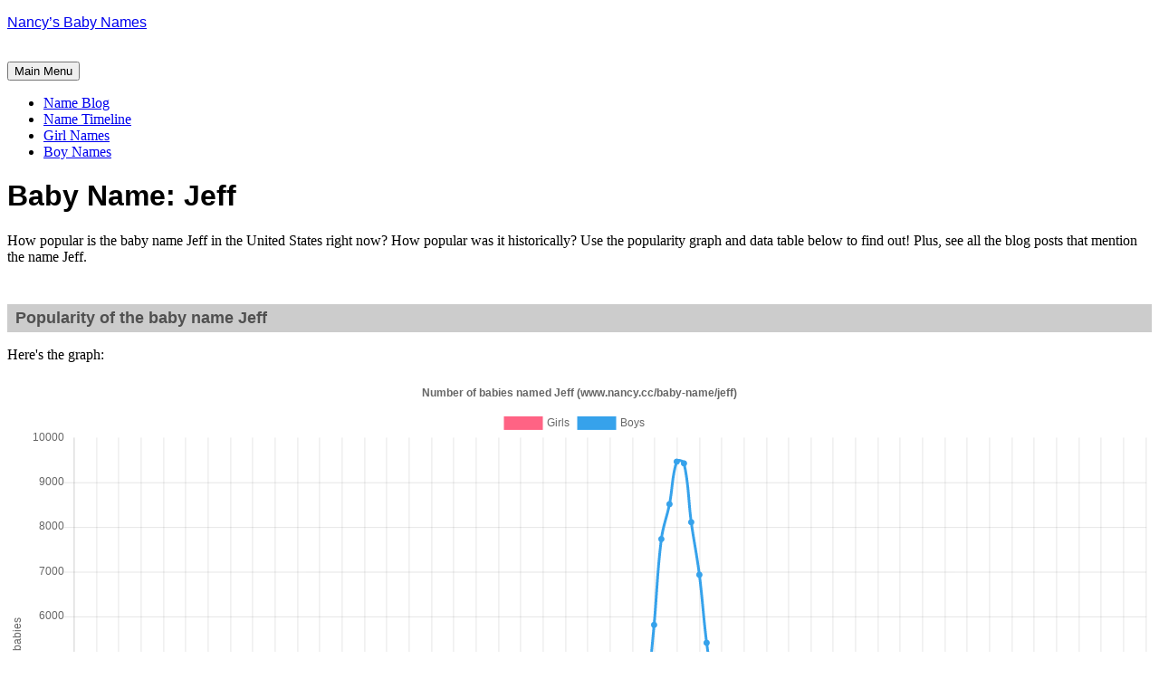

--- FILE ---
content_type: text/html; charset=UTF-8
request_url: https://www.nancy.cc/baby-name/jeff/
body_size: 41906
content:
<!DOCTYPE html>
<html lang="en">
<head>
<meta charset="UTF-8">
<meta name="viewport" content="width=device-width, initial-scale=1">
<link rel="profile" href="http://gmpg.org/xfn/11">
<link rel="pingback" href="https://www.nancy.cc/xmlrpc.php">

<title>jeff &#8211; Nancy&#8217;s Baby Names</title>
<meta name='robots' content='max-image-preview:large' />
	<style>img:is([sizes="auto" i], [sizes^="auto," i]) { contain-intrinsic-size: 3000px 1500px }</style>
	<link rel='dns-prefetch' href='//secure.gravatar.com' />
<link rel='dns-prefetch' href='//stats.wp.com' />
<link rel='dns-prefetch' href='//fonts.googleapis.com' />
<link rel='preconnect' href='//i0.wp.com' />
<link rel='preconnect' href='//c0.wp.com' />
<link rel="alternate" type="application/rss+xml" title="Nancy&#039;s Baby Names &raquo; Feed" href="https://www.nancy.cc/feed/" />
<link rel="alternate" type="application/rss+xml" title="Nancy&#039;s Baby Names &raquo; Comments Feed" href="https://www.nancy.cc/comments/feed/" />
<link rel="alternate" type="application/rss+xml" title="Nancy&#039;s Baby Names &raquo; jeff Tag Feed" href="https://www.nancy.cc/baby-name/jeff/feed/" />
<script type="text/javascript">
/* <![CDATA[ */
window._wpemojiSettings = {"baseUrl":"https:\/\/s.w.org\/images\/core\/emoji\/15.0.3\/72x72\/","ext":".png","svgUrl":"https:\/\/s.w.org\/images\/core\/emoji\/15.0.3\/svg\/","svgExt":".svg","source":{"concatemoji":"https:\/\/www.nancy.cc\/wp-includes\/js\/wp-emoji-release.min.js?ver=6.7.4"}};
/*! This file is auto-generated */
!function(i,n){var o,s,e;function c(e){try{var t={supportTests:e,timestamp:(new Date).valueOf()};sessionStorage.setItem(o,JSON.stringify(t))}catch(e){}}function p(e,t,n){e.clearRect(0,0,e.canvas.width,e.canvas.height),e.fillText(t,0,0);var t=new Uint32Array(e.getImageData(0,0,e.canvas.width,e.canvas.height).data),r=(e.clearRect(0,0,e.canvas.width,e.canvas.height),e.fillText(n,0,0),new Uint32Array(e.getImageData(0,0,e.canvas.width,e.canvas.height).data));return t.every(function(e,t){return e===r[t]})}function u(e,t,n){switch(t){case"flag":return n(e,"\ud83c\udff3\ufe0f\u200d\u26a7\ufe0f","\ud83c\udff3\ufe0f\u200b\u26a7\ufe0f")?!1:!n(e,"\ud83c\uddfa\ud83c\uddf3","\ud83c\uddfa\u200b\ud83c\uddf3")&&!n(e,"\ud83c\udff4\udb40\udc67\udb40\udc62\udb40\udc65\udb40\udc6e\udb40\udc67\udb40\udc7f","\ud83c\udff4\u200b\udb40\udc67\u200b\udb40\udc62\u200b\udb40\udc65\u200b\udb40\udc6e\u200b\udb40\udc67\u200b\udb40\udc7f");case"emoji":return!n(e,"\ud83d\udc26\u200d\u2b1b","\ud83d\udc26\u200b\u2b1b")}return!1}function f(e,t,n){var r="undefined"!=typeof WorkerGlobalScope&&self instanceof WorkerGlobalScope?new OffscreenCanvas(300,150):i.createElement("canvas"),a=r.getContext("2d",{willReadFrequently:!0}),o=(a.textBaseline="top",a.font="600 32px Arial",{});return e.forEach(function(e){o[e]=t(a,e,n)}),o}function t(e){var t=i.createElement("script");t.src=e,t.defer=!0,i.head.appendChild(t)}"undefined"!=typeof Promise&&(o="wpEmojiSettingsSupports",s=["flag","emoji"],n.supports={everything:!0,everythingExceptFlag:!0},e=new Promise(function(e){i.addEventListener("DOMContentLoaded",e,{once:!0})}),new Promise(function(t){var n=function(){try{var e=JSON.parse(sessionStorage.getItem(o));if("object"==typeof e&&"number"==typeof e.timestamp&&(new Date).valueOf()<e.timestamp+604800&&"object"==typeof e.supportTests)return e.supportTests}catch(e){}return null}();if(!n){if("undefined"!=typeof Worker&&"undefined"!=typeof OffscreenCanvas&&"undefined"!=typeof URL&&URL.createObjectURL&&"undefined"!=typeof Blob)try{var e="postMessage("+f.toString()+"("+[JSON.stringify(s),u.toString(),p.toString()].join(",")+"));",r=new Blob([e],{type:"text/javascript"}),a=new Worker(URL.createObjectURL(r),{name:"wpTestEmojiSupports"});return void(a.onmessage=function(e){c(n=e.data),a.terminate(),t(n)})}catch(e){}c(n=f(s,u,p))}t(n)}).then(function(e){for(var t in e)n.supports[t]=e[t],n.supports.everything=n.supports.everything&&n.supports[t],"flag"!==t&&(n.supports.everythingExceptFlag=n.supports.everythingExceptFlag&&n.supports[t]);n.supports.everythingExceptFlag=n.supports.everythingExceptFlag&&!n.supports.flag,n.DOMReady=!1,n.readyCallback=function(){n.DOMReady=!0}}).then(function(){return e}).then(function(){var e;n.supports.everything||(n.readyCallback(),(e=n.source||{}).concatemoji?t(e.concatemoji):e.wpemoji&&e.twemoji&&(t(e.twemoji),t(e.wpemoji)))}))}((window,document),window._wpemojiSettings);
/* ]]> */
</script>
<style id='wp-emoji-styles-inline-css' type='text/css'>

	img.wp-smiley, img.emoji {
		display: inline !important;
		border: none !important;
		box-shadow: none !important;
		height: 1em !important;
		width: 1em !important;
		margin: 0 0.07em !important;
		vertical-align: -0.1em !important;
		background: none !important;
		padding: 0 !important;
	}
</style>
<link rel='stylesheet' id='wp-block-library-css' href='https://c0.wp.com/c/6.7.4/wp-includes/css/dist/block-library/style.min.css' type='text/css' media='all' />
<link rel='stylesheet' id='mediaelement-css' href='https://c0.wp.com/c/6.7.4/wp-includes/js/mediaelement/mediaelementplayer-legacy.min.css' type='text/css' media='all' />
<link rel='stylesheet' id='wp-mediaelement-css' href='https://c0.wp.com/c/6.7.4/wp-includes/js/mediaelement/wp-mediaelement.min.css' type='text/css' media='all' />
<style id='jetpack-sharing-buttons-style-inline-css' type='text/css'>
.jetpack-sharing-buttons__services-list{display:flex;flex-direction:row;flex-wrap:wrap;gap:0;list-style-type:none;margin:5px;padding:0}.jetpack-sharing-buttons__services-list.has-small-icon-size{font-size:12px}.jetpack-sharing-buttons__services-list.has-normal-icon-size{font-size:16px}.jetpack-sharing-buttons__services-list.has-large-icon-size{font-size:24px}.jetpack-sharing-buttons__services-list.has-huge-icon-size{font-size:36px}@media print{.jetpack-sharing-buttons__services-list{display:none!important}}.editor-styles-wrapper .wp-block-jetpack-sharing-buttons{gap:0;padding-inline-start:0}ul.jetpack-sharing-buttons__services-list.has-background{padding:1.25em 2.375em}
</style>
<style id='classic-theme-styles-inline-css' type='text/css'>
/*! This file is auto-generated */
.wp-block-button__link{color:#fff;background-color:#32373c;border-radius:9999px;box-shadow:none;text-decoration:none;padding:calc(.667em + 2px) calc(1.333em + 2px);font-size:1.125em}.wp-block-file__button{background:#32373c;color:#fff;text-decoration:none}
</style>
<style id='global-styles-inline-css' type='text/css'>
:root{--wp--preset--aspect-ratio--square: 1;--wp--preset--aspect-ratio--4-3: 4/3;--wp--preset--aspect-ratio--3-4: 3/4;--wp--preset--aspect-ratio--3-2: 3/2;--wp--preset--aspect-ratio--2-3: 2/3;--wp--preset--aspect-ratio--16-9: 16/9;--wp--preset--aspect-ratio--9-16: 9/16;--wp--preset--color--black: #000000;--wp--preset--color--cyan-bluish-gray: #abb8c3;--wp--preset--color--white: #ffffff;--wp--preset--color--pale-pink: #f78da7;--wp--preset--color--vivid-red: #cf2e2e;--wp--preset--color--luminous-vivid-orange: #ff6900;--wp--preset--color--luminous-vivid-amber: #fcb900;--wp--preset--color--light-green-cyan: #7bdcb5;--wp--preset--color--vivid-green-cyan: #00d084;--wp--preset--color--pale-cyan-blue: #8ed1fc;--wp--preset--color--vivid-cyan-blue: #0693e3;--wp--preset--color--vivid-purple: #9b51e0;--wp--preset--gradient--vivid-cyan-blue-to-vivid-purple: linear-gradient(135deg,rgba(6,147,227,1) 0%,rgb(155,81,224) 100%);--wp--preset--gradient--light-green-cyan-to-vivid-green-cyan: linear-gradient(135deg,rgb(122,220,180) 0%,rgb(0,208,130) 100%);--wp--preset--gradient--luminous-vivid-amber-to-luminous-vivid-orange: linear-gradient(135deg,rgba(252,185,0,1) 0%,rgba(255,105,0,1) 100%);--wp--preset--gradient--luminous-vivid-orange-to-vivid-red: linear-gradient(135deg,rgba(255,105,0,1) 0%,rgb(207,46,46) 100%);--wp--preset--gradient--very-light-gray-to-cyan-bluish-gray: linear-gradient(135deg,rgb(238,238,238) 0%,rgb(169,184,195) 100%);--wp--preset--gradient--cool-to-warm-spectrum: linear-gradient(135deg,rgb(74,234,220) 0%,rgb(151,120,209) 20%,rgb(207,42,186) 40%,rgb(238,44,130) 60%,rgb(251,105,98) 80%,rgb(254,248,76) 100%);--wp--preset--gradient--blush-light-purple: linear-gradient(135deg,rgb(255,206,236) 0%,rgb(152,150,240) 100%);--wp--preset--gradient--blush-bordeaux: linear-gradient(135deg,rgb(254,205,165) 0%,rgb(254,45,45) 50%,rgb(107,0,62) 100%);--wp--preset--gradient--luminous-dusk: linear-gradient(135deg,rgb(255,203,112) 0%,rgb(199,81,192) 50%,rgb(65,88,208) 100%);--wp--preset--gradient--pale-ocean: linear-gradient(135deg,rgb(255,245,203) 0%,rgb(182,227,212) 50%,rgb(51,167,181) 100%);--wp--preset--gradient--electric-grass: linear-gradient(135deg,rgb(202,248,128) 0%,rgb(113,206,126) 100%);--wp--preset--gradient--midnight: linear-gradient(135deg,rgb(2,3,129) 0%,rgb(40,116,252) 100%);--wp--preset--font-size--small: 13px;--wp--preset--font-size--medium: 20px;--wp--preset--font-size--large: 36px;--wp--preset--font-size--x-large: 42px;--wp--preset--spacing--20: 0.44rem;--wp--preset--spacing--30: 0.67rem;--wp--preset--spacing--40: 1rem;--wp--preset--spacing--50: 1.5rem;--wp--preset--spacing--60: 2.25rem;--wp--preset--spacing--70: 3.38rem;--wp--preset--spacing--80: 5.06rem;--wp--preset--shadow--natural: 6px 6px 9px rgba(0, 0, 0, 0.2);--wp--preset--shadow--deep: 12px 12px 50px rgba(0, 0, 0, 0.4);--wp--preset--shadow--sharp: 6px 6px 0px rgba(0, 0, 0, 0.2);--wp--preset--shadow--outlined: 6px 6px 0px -3px rgba(255, 255, 255, 1), 6px 6px rgba(0, 0, 0, 1);--wp--preset--shadow--crisp: 6px 6px 0px rgba(0, 0, 0, 1);}:where(.is-layout-flex){gap: 0.5em;}:where(.is-layout-grid){gap: 0.5em;}body .is-layout-flex{display: flex;}.is-layout-flex{flex-wrap: wrap;align-items: center;}.is-layout-flex > :is(*, div){margin: 0;}body .is-layout-grid{display: grid;}.is-layout-grid > :is(*, div){margin: 0;}:where(.wp-block-columns.is-layout-flex){gap: 2em;}:where(.wp-block-columns.is-layout-grid){gap: 2em;}:where(.wp-block-post-template.is-layout-flex){gap: 1.25em;}:where(.wp-block-post-template.is-layout-grid){gap: 1.25em;}.has-black-color{color: var(--wp--preset--color--black) !important;}.has-cyan-bluish-gray-color{color: var(--wp--preset--color--cyan-bluish-gray) !important;}.has-white-color{color: var(--wp--preset--color--white) !important;}.has-pale-pink-color{color: var(--wp--preset--color--pale-pink) !important;}.has-vivid-red-color{color: var(--wp--preset--color--vivid-red) !important;}.has-luminous-vivid-orange-color{color: var(--wp--preset--color--luminous-vivid-orange) !important;}.has-luminous-vivid-amber-color{color: var(--wp--preset--color--luminous-vivid-amber) !important;}.has-light-green-cyan-color{color: var(--wp--preset--color--light-green-cyan) !important;}.has-vivid-green-cyan-color{color: var(--wp--preset--color--vivid-green-cyan) !important;}.has-pale-cyan-blue-color{color: var(--wp--preset--color--pale-cyan-blue) !important;}.has-vivid-cyan-blue-color{color: var(--wp--preset--color--vivid-cyan-blue) !important;}.has-vivid-purple-color{color: var(--wp--preset--color--vivid-purple) !important;}.has-black-background-color{background-color: var(--wp--preset--color--black) !important;}.has-cyan-bluish-gray-background-color{background-color: var(--wp--preset--color--cyan-bluish-gray) !important;}.has-white-background-color{background-color: var(--wp--preset--color--white) !important;}.has-pale-pink-background-color{background-color: var(--wp--preset--color--pale-pink) !important;}.has-vivid-red-background-color{background-color: var(--wp--preset--color--vivid-red) !important;}.has-luminous-vivid-orange-background-color{background-color: var(--wp--preset--color--luminous-vivid-orange) !important;}.has-luminous-vivid-amber-background-color{background-color: var(--wp--preset--color--luminous-vivid-amber) !important;}.has-light-green-cyan-background-color{background-color: var(--wp--preset--color--light-green-cyan) !important;}.has-vivid-green-cyan-background-color{background-color: var(--wp--preset--color--vivid-green-cyan) !important;}.has-pale-cyan-blue-background-color{background-color: var(--wp--preset--color--pale-cyan-blue) !important;}.has-vivid-cyan-blue-background-color{background-color: var(--wp--preset--color--vivid-cyan-blue) !important;}.has-vivid-purple-background-color{background-color: var(--wp--preset--color--vivid-purple) !important;}.has-black-border-color{border-color: var(--wp--preset--color--black) !important;}.has-cyan-bluish-gray-border-color{border-color: var(--wp--preset--color--cyan-bluish-gray) !important;}.has-white-border-color{border-color: var(--wp--preset--color--white) !important;}.has-pale-pink-border-color{border-color: var(--wp--preset--color--pale-pink) !important;}.has-vivid-red-border-color{border-color: var(--wp--preset--color--vivid-red) !important;}.has-luminous-vivid-orange-border-color{border-color: var(--wp--preset--color--luminous-vivid-orange) !important;}.has-luminous-vivid-amber-border-color{border-color: var(--wp--preset--color--luminous-vivid-amber) !important;}.has-light-green-cyan-border-color{border-color: var(--wp--preset--color--light-green-cyan) !important;}.has-vivid-green-cyan-border-color{border-color: var(--wp--preset--color--vivid-green-cyan) !important;}.has-pale-cyan-blue-border-color{border-color: var(--wp--preset--color--pale-cyan-blue) !important;}.has-vivid-cyan-blue-border-color{border-color: var(--wp--preset--color--vivid-cyan-blue) !important;}.has-vivid-purple-border-color{border-color: var(--wp--preset--color--vivid-purple) !important;}.has-vivid-cyan-blue-to-vivid-purple-gradient-background{background: var(--wp--preset--gradient--vivid-cyan-blue-to-vivid-purple) !important;}.has-light-green-cyan-to-vivid-green-cyan-gradient-background{background: var(--wp--preset--gradient--light-green-cyan-to-vivid-green-cyan) !important;}.has-luminous-vivid-amber-to-luminous-vivid-orange-gradient-background{background: var(--wp--preset--gradient--luminous-vivid-amber-to-luminous-vivid-orange) !important;}.has-luminous-vivid-orange-to-vivid-red-gradient-background{background: var(--wp--preset--gradient--luminous-vivid-orange-to-vivid-red) !important;}.has-very-light-gray-to-cyan-bluish-gray-gradient-background{background: var(--wp--preset--gradient--very-light-gray-to-cyan-bluish-gray) !important;}.has-cool-to-warm-spectrum-gradient-background{background: var(--wp--preset--gradient--cool-to-warm-spectrum) !important;}.has-blush-light-purple-gradient-background{background: var(--wp--preset--gradient--blush-light-purple) !important;}.has-blush-bordeaux-gradient-background{background: var(--wp--preset--gradient--blush-bordeaux) !important;}.has-luminous-dusk-gradient-background{background: var(--wp--preset--gradient--luminous-dusk) !important;}.has-pale-ocean-gradient-background{background: var(--wp--preset--gradient--pale-ocean) !important;}.has-electric-grass-gradient-background{background: var(--wp--preset--gradient--electric-grass) !important;}.has-midnight-gradient-background{background: var(--wp--preset--gradient--midnight) !important;}.has-small-font-size{font-size: var(--wp--preset--font-size--small) !important;}.has-medium-font-size{font-size: var(--wp--preset--font-size--medium) !important;}.has-large-font-size{font-size: var(--wp--preset--font-size--large) !important;}.has-x-large-font-size{font-size: var(--wp--preset--font-size--x-large) !important;}
:where(.wp-block-post-template.is-layout-flex){gap: 1.25em;}:where(.wp-block-post-template.is-layout-grid){gap: 1.25em;}
:where(.wp-block-columns.is-layout-flex){gap: 2em;}:where(.wp-block-columns.is-layout-grid){gap: 2em;}
:root :where(.wp-block-pullquote){font-size: 1.5em;line-height: 1.6;}
</style>
<link rel='stylesheet' id='cookie-law-info-css' href='https://www.nancy.cc/wp-content/plugins/cookie-law-info/legacy/public/css/cookie-law-info-public.css?ver=3.4.0' type='text/css' media='all' />
<link rel='stylesheet' id='cookie-law-info-gdpr-css' href='https://www.nancy.cc/wp-content/plugins/cookie-law-info/legacy/public/css/cookie-law-info-gdpr.css?ver=3.4.0' type='text/css' media='all' />
<link rel='stylesheet' id='parent-style-css' href='https://www.nancy.cc/wp-content/themes/daniela/style.css?ver=6.7.4' type='text/css' media='all' />
<link rel='stylesheet' id='daniela-fonts-css' href='//fonts.googleapis.com/css?family=Open+Sans%3A400italic%2C700italic%2C400%2C700%7CPlayfair+Display%3A700italic%2C400%2C700%2C900&#038;subset=latin%2Clatin-ext' type='text/css' media='all' />
<link rel='stylesheet' id='genericons-css' href='https://c0.wp.com/p/jetpack/15.4/_inc/genericons/genericons/genericons.css' type='text/css' media='all' />
<link rel='stylesheet' id='daniela-style-css' href='https://www.nancy.cc/wp-content/themes/daniela-child/style.css?ver=6.7.4' type='text/css' media='all' />
<script type="text/javascript" src="https://c0.wp.com/c/6.7.4/wp-includes/js/jquery/jquery.min.js" id="jquery-core-js"></script>
<script type="text/javascript" src="https://c0.wp.com/c/6.7.4/wp-includes/js/jquery/jquery-migrate.min.js" id="jquery-migrate-js"></script>
<script type="text/javascript" id="cookie-law-info-js-extra">
/* <![CDATA[ */
var Cli_Data = {"nn_cookie_ids":[],"cookielist":[],"non_necessary_cookies":[],"ccpaEnabled":"1","ccpaRegionBased":"","ccpaBarEnabled":"","strictlyEnabled":["necessary","obligatoire"],"ccpaType":"ccpa","js_blocking":"1","custom_integration":"","triggerDomRefresh":"","secure_cookies":""};
var cli_cookiebar_settings = {"animate_speed_hide":"500","animate_speed_show":"500","background":"#FFF","border":"#b1a6a6c2","border_on":"","button_1_button_colour":"#61a229","button_1_button_hover":"#4e8221","button_1_link_colour":"#fff","button_1_as_button":"1","button_1_new_win":"","button_2_button_colour":"#333","button_2_button_hover":"#292929","button_2_link_colour":"#444","button_2_as_button":"","button_2_hidebar":"","button_3_button_colour":"#dedfe0","button_3_button_hover":"#b2b2b3","button_3_link_colour":"#333333","button_3_as_button":"1","button_3_new_win":"","button_4_button_colour":"#dedfe0","button_4_button_hover":"#b2b2b3","button_4_link_colour":"#333333","button_4_as_button":"1","button_7_button_colour":"#61a229","button_7_button_hover":"#4e8221","button_7_link_colour":"#fff","button_7_as_button":"1","button_7_new_win":"","font_family":"inherit","header_fix":"1","notify_animate_hide":"1","notify_animate_show":"","notify_div_id":"#cookie-law-info-bar","notify_position_horizontal":"right","notify_position_vertical":"top","scroll_close":"","scroll_close_reload":"","accept_close_reload":"","reject_close_reload":"","showagain_tab":"","showagain_background":"#fff","showagain_border":"#000","showagain_div_id":"#cookie-law-info-again","showagain_x_position":"100px","text":"#333333","show_once_yn":"","show_once":"10000","logging_on":"","as_popup":"","popup_overlay":"1","bar_heading_text":"","cookie_bar_as":"banner","popup_showagain_position":"bottom-right","widget_position":"right"};
var log_object = {"ajax_url":"https:\/\/www.nancy.cc\/wp-admin\/admin-ajax.php"};
/* ]]> */
</script>
<script type="text/javascript" src="https://www.nancy.cc/wp-content/plugins/cookie-law-info/legacy/public/js/cookie-law-info-public.js?ver=3.4.0" id="cookie-law-info-js"></script>
<script type="text/javascript" id="cookie-law-info-ccpa-js-extra">
/* <![CDATA[ */
var ccpa_data = {"opt_out_prompt":"Do you really wish to opt out?","opt_out_confirm":"Confirm","opt_out_cancel":"Cancel"};
/* ]]> */
</script>
<script type="text/javascript" src="https://www.nancy.cc/wp-content/plugins/cookie-law-info/legacy/admin/modules/ccpa/assets/js/cookie-law-info-ccpa.js?ver=3.4.0" id="cookie-law-info-ccpa-js"></script>
<link rel="https://api.w.org/" href="https://www.nancy.cc/wp-json/" /><link rel="alternate" title="JSON" type="application/json" href="https://www.nancy.cc/wp-json/wp/v2/tags/3571" /><link rel="EditURI" type="application/rsd+xml" title="RSD" href="https://www.nancy.cc/xmlrpc.php?rsd" />
<meta name="generator" content="WordPress 6.7.4" />

<script data-cfasync='false'  defer src='//monu.delivery/site/4/e/216613-b5ff-4294-aba0-c6c6778c8fd1.js' type='text/javascript'></script>
	<style>img#wpstats{display:none}</style>
		
<!-- Jetpack Open Graph Tags -->
<meta property="og:type" content="website" />
<meta property="og:title" content="jeff &#8211; Nancy&#8217;s Baby Names" />
<meta property="og:url" content="https://www.nancy.cc/baby-name/jeff/" />
<meta property="og:site_name" content="Nancy&#039;s Baby Names" />
<meta property="og:image" content="https://i0.wp.com/www.nancy.cc/wp-content/uploads/2023/12/cropped-profile-N-512-purple.png?fit=512%2C512&#038;ssl=1" />
<meta property="og:image:width" content="512" />
<meta property="og:image:height" content="512" />
<meta property="og:image:alt" content="" />
<meta name="twitter:site" content="@nancycc" />

<!-- End Jetpack Open Graph Tags -->
<link rel="icon" href="https://i0.wp.com/www.nancy.cc/wp-content/uploads/2023/12/cropped-profile-N-512-purple.png?fit=32%2C32&#038;ssl=1" sizes="32x32" />
<link rel="icon" href="https://i0.wp.com/www.nancy.cc/wp-content/uploads/2023/12/cropped-profile-N-512-purple.png?fit=192%2C192&#038;ssl=1" sizes="192x192" />
<link rel="apple-touch-icon" href="https://i0.wp.com/www.nancy.cc/wp-content/uploads/2023/12/cropped-profile-N-512-purple.png?fit=180%2C180&#038;ssl=1" />
<meta name="msapplication-TileImage" content="https://i0.wp.com/www.nancy.cc/wp-content/uploads/2023/12/cropped-profile-N-512-purple.png?fit=270%2C270&#038;ssl=1" />
		<style type="text/css" id="wp-custom-css">
			/**************************************************
 * FONT STYLING
 * All site headings, blockquotes, and comment authors
 * use the "Ruluko" font.
 **************************************************/
.site-title,
.entry-title,
h1,
h2,
.format-quote blockquote,
.comment-author .fn {
    font-family: "Ruluko", sans-serif;
}


/**************************************************
 * HIDE TAGS
 * Removes the list of tags displayed at the bottom of posts
 **************************************************/
.entry-footer .tags-links {
    display: none !important;
}


/**************************************************
 * IMAGE CAPTIONS
 * Center captions for figures that contain an image
 **************************************************/
.entry-content figure:has(img) figcaption {
    text-align: center;
}


/**************************************************
 * TABLES
 * Handles spacing, caption alignment, and fixed-width tables
 * Applies to posts, pages, and archive pages
 **************************************************/

/* 1. Figure wrapping tables */
.single .entry-content figure:has(table),
.page  .entry-content figure:has(table),
.archive .entry-content figure:has(table) {
    display: block;      /* keep figure full-width */
    margin-bottom: 0;    /* spacing handled by caption or fallback */
}

/* 2. Tables themselves */
.single .entry-content figure:has(table) table,
.page  .entry-content figure:has(table) table,
.archive .entry-content figure:has(table) table {
    margin-bottom: 0;
    width: 100%;         /* fill content area */
}

/* 3. Fixed-width tables: enforce fixed layout */
.single .entry-content figure:has(table) table.fixed-width,
.page  .entry-content figure:has(table) table.fixed-width,
.archive .entry-content figure:has(table) table.fixed-width {
    table-layout: fixed;  /* only for tables with this class */
}

/* 4. Table captions: consistent spacing above and below */
.single .entry-content figure:has(table) figcaption,
.page  .entry-content figure:has(table) figcaption,
.archive .entry-content figure:has(table) figcaption {
    margin-top: 0.5em;   /* small gap between table and caption */
    margin-bottom: 1em;  /* standard gap after caption */
}

/* 5. Tables without captions: fallback spacing below figure */
.single .entry-content figure:has(table):not(:has(figcaption)),
.page  .entry-content figure:has(table):not(:has(figcaption)),
.archive .entry-content figure:has(table):not(:has(figcaption)) {
    margin-bottom: 1em;
}


/**************************************************
 * IMAGES
 * Handles spacing below images, both with and without captions
 * Applies to posts, pages, and archive pages
 **************************************************/

/* 1. Images without captions: add spacing */
.single .entry-content figure:has(img):not(:has(figcaption)) img,
.page  .entry-content figure:has(img):not(:has(figcaption)) img,
.archive .entry-content figure:has(img):not(:has(figcaption)) img,
.single .entry-content > p > img:not(:has(figcaption)),
.page  .entry-content > p > img:not(:has(figcaption)),
.archive .entry-content > p > img:not(:has(figcaption)) {
    display: block;
    margin-bottom: 1.25em;  /* match site's standard spacing */
}

/* 2. Images with captions: remove bottom margin so caption controls spacing */
.single .entry-content figure:has(img) img,
.page  .entry-content figure:has(img) img,
.archive .entry-content figure:has(img) img {
    margin-bottom: 0;
}

/* 3. Captions: consistent spacing above and below */
.single .entry-content figure:has(img) figcaption,
.page  .entry-content figure:has(img) figcaption,
.archive .entry-content figure:has(img) figcaption {
    margin-top: 0.5em;   /* gap between image and caption */
    margin-bottom: 1em;  /* gap after caption before following text */
}

		</style>
			
	<!-- Google tag (gtag.js) -->
<script async src="https://www.googletagmanager.com/gtag/js?id=G-W0JNX9ZKYF"></script>
<script>
  window.dataLayer = window.dataLayer || [];
  function gtag(){dataLayer.push(arguments);}
  gtag('js', new Date());

  gtag('config', 'G-W0JNX9ZKYF');
</script>
	
</head>

<body class="archive tag tag-jeff tag-3571">
<div id="page" class="hfeed site">
	<a class="skip-link screen-reader-text" href="#content">Skip to content</a>

	<header id="masthead" class="site-header" role="banner">
		<div class="site-branding">
			<a href="https://www.nancy.cc/" class="site-logo-link" rel="home" itemprop="url"></a>								<p class="site-title"><a href="https://www.nancy.cc/" rel="home">Nancy&#8217;s Baby Names</a></p>
									</div><!-- .site-branding -->

<!-- Google Analytics tracking code -->
<script>
  (function(i,s,o,g,r,a,m){i['GoogleAnalyticsObject']=r;i[r]=i[r]||function(){
  (i[r].q=i[r].q||[]).push(arguments)},i[r].l=1*new Date();a=s.createElement(o),
  m=s.getElementsByTagName(o)[0];a.async=1;a.src=g;m.parentNode.insertBefore(a,m)
  })(window,document,'script','https://www.google-analytics.com/analytics.js','ga');

  ga('create', 'UA-1519354-1', 'auto');
  ga('send', 'pageview');

</script>

<meta name="p:domain_verify" content="6add2abd69d39082f0a7a7e5978f7cc1"/>

<br />

		<nav id="site-navigation" class="main-navigation" role="navigation">
			<button class="menu-toggle" aria-controls="site-navigation" aria-expanded="false">Main Menu</button>
			<div class="menu-nancys-top-menu-container"><ul id="menu-nancys-top-menu" class="menu"><li id="menu-item-254854" class="menu-item menu-item-type-post_type menu-item-object-page current_page_parent menu-item-254854"><a href="https://www.nancy.cc/blog/">Name Blog</a></li>
<li id="menu-item-211029" class="menu-item menu-item-type-post_type menu-item-object-page menu-item-211029"><a href="https://www.nancy.cc/baby-name-timeline/" title="Baby Name Timeline">Name Timeline</a></li>
<li id="menu-item-145378" class="menu-item menu-item-type-post_type menu-item-object-page menu-item-145378"><a href="https://www.nancy.cc/girl-names/" title="Baby Girl Names">Girl Names</a></li>
<li id="menu-item-145379" class="menu-item menu-item-type-post_type menu-item-object-page menu-item-145379"><a href="https://www.nancy.cc/boy-names/" title="Baby Boy Names">Boy Names</a></li>
</ul></div>		</nav><!-- #site-navigation -->
	</header><!-- #masthead -->


	<div id="content" class="site-content">
	<header class="archive-header">
		<h1 class="archive-title">Baby Name: Jeff</h1>	</header><!-- .page-header -->

	<div id="primary" class="content-area">
		<main id="main" class="site-main" role="main">
  
    <p>How popular is the baby name Jeff in the United States right now? How popular was it historically? Use the popularity graph and data table below to find out! Plus, see all the blog posts that mention the name Jeff.</p><div id="graphwaitmsg"><p>The graph will take a few moments to load. (Don't worry, it shouldn't take 9 months!) If it's taking too long, try <a href="#" onclick="location.reload(true); return false;">reloading the page</a>.</p></div>  
<!--Begin Name Tool-->

<!--Name Tool Files-->
<link rel="stylesheet" id="namedir-css" href="//www.nancy.cc/namedir/namedir.css" type="text/css" media="all">
<script type="text/javascript" src="//www.nancy.cc/namedir/Chart.bundle.js"></script>
<script type="text/javascript" src="//www.nancy.cc/namedir/graph.js"></script>
<script type="text/javascript">
<!--
  document.write('<scri' + 'pt language="JavaScript" type="text/javascript" src="//www.nancy.cc/namedir/nt-content/gp_' + getName().toLowerCase() + '.js"' + '></scr' + 'ipt>');
  document.write('<scri' + 'pt language="JavaScript" type="text/javascript" src="//www.nancy.cc/namedir/nt-content/bp_' + getName().toLowerCase() + '.js"' + '></scr' + 'ipt>');
//-->
</script>
<noscript><p>You must enable Javascript for the popularity graph to render!</p></noscript>
<!--END Name Tool Files-->

	<br />
	<h2 class="bg-pink">Popularity of the baby name Jeff</h2>
    
    <div id="main"><!-- Info Stuff -->
    <!-- Text -->


                                    <!-- graph code begins here-->

                                    <script>
                                        try {
                                            var arrayName = eval('arrayG'+ getName().toLowerCase());
                                        } catch(e) {
                                            arrayName = new Array();
                                        }
                                    
                                    try {
                                        var arrayName2 = eval('arrayB' + getName().toLowerCase());
                                    } catch(e) {
                                        arrayName2 = new Array();
                                    }
                                    
                                    if (arrayName.length > 2 || arrayName2.length > 2) {
										document.write('<p>Here\'s the graph:</p><div id="lineCanvas" style="float:left;overflow: auto; margin-left:auto;margin-right:auto;position:relative;width:100%;"><canvas id="canvas"></canvas></div>');
                                        var arrayYears = new Array();
                                        for (i=0; i<145; i++){
                                            arrayYears[i] = (1880 + i).toString();
                                        }
                                        
                                        var MONTHS = arrayYears;
                                        var config = {
                                            type: 'line',
                                            data: {
                                                labels: arrayYears,
                                                datasets: [{
                                                           label: 'Girls',
                                                           backgroundColor: window.chartColors.red,
                                                           borderColor: window.chartColors.red,
                                                           data: arrayName,
                                                           fill: false,
                                                           }, {
                                                           label: 'Boys',
                                                           fill: false,
                                                           backgroundColor: window.chartColors.blue,
                                                           borderColor: window.chartColors.blue,
                                                           data: arrayName2,
                                                           }]
                                            },
                                            options: {
                                                responsive: true,
                                                title: {
                                                    display: true,
                                                    text: 'Number of babies named ' + getName() + ' (www.nancy.cc/baby-name/' + getName().toLowerCase() + ')'
                                                },
                                                tooltips: {
                                                    mode: 'index',
                                                    intersect: false,
                                                },
                                                hover: {
                                                    mode: 'nearest',
                                                    intersect: true
                                                },
                                                scales: {
                                                    xAxes: [{
                                                            display: true,
                                                            scaleLabel: {
                                                            display: true,
                                                            labelString: 'Year'
                                                            }
                                                            }],
                                                            yAxes: [{
                                                                    display: true,
                                                                    scaleLabel: {
                                                                    display: true,
                                                                    labelString: 'Number of babies'
                                                                    }
                                                                    }]
                                                }
                                            }
                                        };

                                        window.onload = function() {
                                            var ctx = document.getElementById('canvas').getContext('2d');
                                            window.myLine = new Chart(ctx, config);
                                        };
                                        
                                    } else {
                                        var notFound = true;
                                        writeNoGraph();
                                    }
                                    
                                    if (notFound == true) {
                                        
                                    } else {
                                        writeNameTable();
                                    }
                                    </script>
                                    <div style="clear:both"></div>

                                    <!-- graph code ends here-->


</div>
<div style="clear:both"></div>

<!--name summary code begins here-->

<script type="text/javascript">
<!--

if (notFound == true) {

} else {
	writeNameSummary();
}
//-->
</script>

<!--name summary code ends here-->

<br />
<h2 class="bg-pink">Posts that mention the name Jeff</h2>
<div style="clear:both"></div>

<script type="text/javascript"><!--
  document.getElementById("graphwaitmsg").style.display="none";
//-->
</script>
<!--End Name Tool-->
  
								
				
<article id="post-186100" class="post-186100 post type-post status-publish format-standard hentry category-names-other tag-alfie tag-anna tag-anne tag-ash tag-athena tag-ben tag-bertha tag-bob tag-brees tag-brittany tag-calliope tag-charlotte tag-clara tag-clio tag-deuce tag-edward tag-eleanor tag-emma tag-evander tag-fern tag-finch tag-george tag-haechan tag-ham tag-harper tag-heather tag-henry tag-iona tag-jack tag-jason tag-jazz tag-jeff tag-jock tag-john tag-julian tag-kimberly tag-margaret tag-marvin tag-mike tag-monarch tag-paul tag-payton tag-pearl tag-peter tag-pol tag-polly tag-radley tag-randolph tag-rex tag-river tag-robert tag-scout tag-sebastian tag-toussaint tag-vinny tag-walker tag-william tag-winston">
		<header class="entry-header">
				<div class="entry-meta">
			<span class="posted-on"><a href="https://www.nancy.cc/2021/06/07/name-quotes-animals/" rel="bookmark"><time class="entry-date published" datetime="2021-06-07T02:00:00-06:00">June 7, 2021</time><time class="updated" datetime="2025-07-15T10:46:30-06:00">July 15, 2025</time></a></span>		</div><!-- .entry-meta -->
		
		<h2 class="entry-title"><a href="https://www.nancy.cc/2021/06/07/name-quotes-animals/" rel="bookmark">Quotes about animal and pet names</a></h2>	</header><!-- .entry-header -->

	<div class="entry-content">
		<div class="wp-block-image">
<figure class="aligncenter size-full"><a href="https://i0.wp.com/www.nancy.cc/wp-content/uploads/2024/04/sloth-new.png?ssl=1"><img data-recalc-dims="1" fetchpriority="high" decoding="async" width="450" height="300" src="https://i0.wp.com/www.nancy.cc/wp-content/uploads/2024/04/sloth-new.png?resize=450%2C300&#038;ssl=1" alt="sloth" class="wp-image-272845" srcset="https://i0.wp.com/www.nancy.cc/wp-content/uploads/2024/04/sloth-new.png?w=450&amp;ssl=1 450w, https://i0.wp.com/www.nancy.cc/wp-content/uploads/2024/04/sloth-new.png?resize=300%2C200&amp;ssl=1 300w, https://i0.wp.com/www.nancy.cc/wp-content/uploads/2024/04/sloth-new.png?resize=100%2C67&amp;ssl=1 100w" sizes="(max-width: 450px) 100vw, 450px" /></a></figure></div>


<p>From an article about <a href="https://www.londonzoo.org/zoo-stories/news/our-baby-sloth">a baby two-toed sloth at the London Zoo</a>:</p>



<blockquote class="wp-block-quote is-layout-flow wp-block-quote-is-layout-flow">
<p>Keepers have named the young male Edward after Johnny Depp’s famous character, Edward Scissorhands, due to his impressive claws &#8211; which will grow up to four inches in length and enable him to cling on and climb easily through the tree-top branches of his Rainforest Life home.</p>
</blockquote>



<p>From an <em>Orion Magazine</em> article about <a href="https://www.orionmagazine.org/article/deep-intellect/">an octopus named Athena</a>:</p>



<blockquote class="wp-block-quote is-layout-flow wp-block-quote-is-layout-flow">
<p>I was struck by this, since Murphy and others had first described Athena’s personality to me as &#8220;feisty.&#8221; &#8220;They earn their names,&#8221; Murphy had told me. Athena is named for the Greek goddess of wisdom, war, and strategy. She is not usually a laid-back octopus, like George had been. &#8220;Athena could pull you into the tank,&#8221; Murphy had warned. &#8220;She&#8217;s curious about what you are.&#8221;</p>
</blockquote>



<p>From a <em>LIFE</em> article about <a href="http://life.time.com/history/astrochimps-photos-of-ham-the-first-chimpanzee-in-space-and-others/#1">Ham, the First Chimpanzee in Space</a>:</p>



<blockquote class="wp-block-quote is-layout-flow wp-block-quote-is-layout-flow">
<p>The most famous of all the <a href="https://www.nancy.cc/2011/04/21/babies-named-for-mercury-astronauts/">Mercury</a> chimps, due to his landmark January 1961 flight, Ham was actually not publicly called Ham until after the flight succeeded. The name by which he&#8217;s now known — an acronym for Holloman Aerospace Medical Center at the Air Force base — was only widely used when he returned safely to earth; NASA reportedly wanted to avoid bad publicity should a named (and thus a known, publicly embraced) animal be killed; all the Mercury chimps were known by numbers.</p>
</blockquote>



<p>From &#8220;<a href="https://www.seattletimes.com/nation-world/maines-gop-governor-veto-record-holder-names-new-dog-veto/">Maine&#8221;s GOP governor, veto record-holder, names new dog Veto</a>&#8221; in <em>The Seattle Times</em>:</p>



<blockquote class="wp-block-quote is-layout-flow wp-block-quote-is-layout-flow">
<p>Republican Gov. Paul LePage, the state&#8217;s all-time veto champion, has named his new dog Veto.</p>



<p>LePage, who has earned renown for exercising his veto pen on bills he didn’t like, adopted a Jack Russell terrier mix from a shelter.</p>



<p>[&#8230;]</p>



<p>LePage chose the name Veto because his pet &#8220;is the mascot of good public policy, defender of the Maine people and protector of hardworking taxpayers from bad legislation,&#8221; his spokesman Peter Steele said.</p>



<p>Steele joked that the governor is going to train the dog to deliver vetoes from his office to legislative leaders.</p>
</blockquote>



<p>From an <em>AP News</em> article about a <a href="https://www.apnews.com/33b7efe0ecfa4ff6bd89820b926521bd">baby deer named after a K-pop star</a>:</p>



<blockquote class="wp-block-quote is-layout-flow wp-block-quote-is-layout-flow">
<p>Fans of the K-pop group NCT 127 donated money in January to name a baby pudu at the Los Angeles Zoo after one of its members, Haechan (HECH&#8217;-ehn). This week, the human Haechan got to meet his namesake, snapping selfies with the little deer at his enclosure. </p>
</blockquote>



<p>From an article about <a href="https://www.theatlantic.com/health/archive/2022/10/history-pet-names-more-human/671834/">the trendiness of giving human names to pets</a> in <em>The Atlantic</em>:</p>



<blockquote class="wp-block-quote is-layout-flow wp-block-quote-is-layout-flow">
<p>Long, long ago &#8212; five years, to be precise &#8212; Jeff Owens accepted that his calls to the vet would tax his fortitude. When the person on the other end asks his name, Owens, a test scorer in Albuquerque, says, &#8220;Jeff.&#8221; When they ask for his cat&#8217;s name, he has to tell them, &#8220;Baby Jeff.&#8221; The black exotic shorthair, a wheezy female with a squashed face and soulful orange eyes, <em>is </em>named for Owens, says his partner, Brittany Means, whose <a href="https://twitter.com/brittanymeansit/status/1514382105475657732?lang=en">tweet about Jeff and Baby Jeff</a> went viral this past spring. The whole thing started as a joke several years ago, when Means started calling every newcomer to their home &#8212; the car, the couch &#8212; &#8220;Baby Jeff.&#8221; Faced with blank adoption paperwork in 2017, the couple realized that only one name would do.</p>
</blockquote>


<div class="wp-block-image">
<figure class="aligncenter size-full"><a href="https://i0.wp.com/www.nancy.cc/wp-content/uploads/2024/01/california-flag-border.png?ssl=1"><img data-recalc-dims="1" decoding="async" width="452" height="303" src="https://i0.wp.com/www.nancy.cc/wp-content/uploads/2024/01/california-flag-border.png?resize=452%2C303&#038;ssl=1" alt="Flag of California" class="wp-image-266175" srcset="https://i0.wp.com/www.nancy.cc/wp-content/uploads/2024/01/california-flag-border.png?w=452&amp;ssl=1 452w, https://i0.wp.com/www.nancy.cc/wp-content/uploads/2024/01/california-flag-border.png?resize=300%2C201&amp;ssl=1 300w, https://i0.wp.com/www.nancy.cc/wp-content/uploads/2024/01/california-flag-border.png?resize=100%2C67&amp;ssl=1 100w" sizes="(max-width: 452px) 100vw, 452px" /></a><figcaption class="wp-element-caption">Flag of California</figcaption></figure></div>


<p>From an article about <a href="https://www.scpr.org/programs/take-two/2012/10/24/28981/monarch-the-sad-amazing-story-of-the-bear-on-calif/">the bear on the California state flag</a>:</p>



<blockquote class="wp-block-quote is-layout-flow wp-block-quote-is-layout-flow">
<p>Hearst put the bear on display [in 1889] in Golden Gate Park and named him Monarch. At more than 1,200 pounds, Monarch was the largest bear ever held captive.</p>



<p>[…]</p>



<p>Taking a cue from the Sonoma revolt in 1846 [after which a flag featuring a bear was created to represent the captured region], the state again decided to make the California Grizzly the flag&#8217;s focal point. Only this time they wanted a bear that actually looked like a bear.</p>



<p>Illustrators used the recently deceased Monarch as the model for the bear on our state flag.</p>
</blockquote>



<p>(Newspaper magnate William Randolph Hearst took the name &#8220;Monarch&#8221; from the tagline of the <em>San Francisco Examiner</em>, the &#8220;Monarch of the Dailies.&#8221;)</p>



<p>About <a href="http://www.farmsanctuarysa.org/pigcasso.html">Pigcasso</a>, a 450-pound painting pig in South Africa with a great name:</p>



<blockquote class="wp-block-quote is-layout-flow wp-block-quote-is-layout-flow">
<p>She&#8217;s fat, friendly and fabulous! Meet Pigcasso &#8211; the fine swine who was rescued from the brink of extinction at a South African pig &#8216;farm&#8217;. From pork chop to hog heaven, she loves the sweet things in life: Eat. Sleep. Eat. Repeat. She also loves to paint &#8211; and that&#8217;s no hogwash! Pigcasso’s primary purpose? To paint a better picture for farm animals.</p>
</blockquote>



<p>(Titles of Pigcasso&#8217;s paintings include Grin, Vitality, Rockstar, and Brexit.)</p>



<p>From the description of a mid-2020 <a href="https://www.youtube.com/watch?v=hQ18JyfrgO8">video</a> released by the Australian Reptile Park of New South Wales:</p>



<blockquote class="wp-block-quote is-layout-flow wp-block-quote-is-layout-flow">
<p>We have a very special announcement… Our very first koala of the season has popped out of Mums pouch to say hello!</p>



<p>Keepers have decided to name her Ash! Ash is the first koala born at the park since the tragic Australian bushfires and is a sign of hope for the future of Australia’s native wildlife.</p>
</blockquote>



<p>From an article about <a href="https://www.theadvocate.com/new_orleans/entertainment_life/article_091b0198-9f2c-11e8-99a6-278575ff811b.html">dog names in New Orleans</a>:</p>



<blockquote class="wp-block-quote is-layout-flow wp-block-quote-is-layout-flow">
<p>New Orleans dogs are often the namesakes of the cuisine (Gumbo, Roux, <a href="https://www.nancy.cc/2019/01/18/names-new-orleans/">Beignet</a>, Po-Boy, Boudin); the Saints (Brees, Payton, Deuce); music (Toussaint, Jazz, Satchmo); streets (Clio, Tchoupitoulas, Calliope); neighborhoods (Pearl, Touro, Gert) and Mardi Gras krewes (Zulu, Rex, Bacchus).</p>
</blockquote>



<p>From <a href="http://emanuellevy.com/comment/tropic-thunder-making-of-a-war-movie-satire-6/">Tropic Thunder: Making of a War Movie Satire</a> by Emanuel Levy:</p>



<blockquote class="wp-block-quote is-layout-flow wp-block-quote-is-layout-flow">
<p>One cast member had very few complaints about shooting in Hawaii, never letting it get in the way of her own agenda on the set. The filmmakers found Bertha, the water buffalo that [Jack] Black&#8217;s character rides, in Texas and flew her to Kauai on a special plane. But about midway through filming, everyone was in for a big surprise. One day the trainer called us and said, Oh, by the way, Bertha can&#8217;t work because when we showed up at the corral this morning, she had a calf, recalls producer McLeod. We didn&#8217;t know she was pregnant. No one knew she was pregnant. Bertha having this baby was definitely kind of a humorous morale booster for everyone. In honor of Jack Black, the animal trainer named Bertha&#8217;s baby Little Jack.</p>
</blockquote>



<p>(Here&#8217;s a video of Jack Black talking about <a href="https://youtu.be/-rHV4KRGO-c?t=1m55s">getting bucked off Bertha</a> during filming.)</p>



<p>From a 2022 <a href="https://www.instagram.com/p/CcBN7I0uP0u/">National Park Service Instagram post</a>:</p>



<blockquote class="wp-block-quote is-layout-flow wp-block-quote-is-layout-flow">
<p>Fun fact: The actual number of bobcats named Bob is fairly small.</p>



<p>Many actually prefer Robert.</p>
</blockquote>


<div class="wp-block-image">
<figure class="aligncenter size-large"><img data-recalc-dims="1" decoding="async" width="329" height="247" src="https://i0.wp.com/www.nancy.cc/wp-content/uploads/2021/04/bear-walker.png?resize=329%2C247&#038;ssl=1" alt="Katmai bear &quot;Walker&quot; (NPS)" class="wp-image-186211" srcset="https://i0.wp.com/www.nancy.cc/wp-content/uploads/2021/04/bear-walker.png?w=329&amp;ssl=1 329w, https://i0.wp.com/www.nancy.cc/wp-content/uploads/2021/04/bear-walker.png?resize=300%2C225&amp;ssl=1 300w, https://i0.wp.com/www.nancy.cc/wp-content/uploads/2021/04/bear-walker.png?resize=100%2C75&amp;ssl=1 100w" sizes="(max-width: 329px) 100vw, 329px" /><figcaption class="wp-element-caption">Katmai bear #151, a.k.a. &#8220;Walker&#8221;</figcaption></figure></div>


<p>From the Katmai National Park booklet <a href="https://web.archive.org/web/20181012054313/https://www.nps.gov/katm/learn/photosmultimedia/upload/Bears-of-Brooks-River-2018.pdf">Bears of Brooks River 2018</a> (PDF):</p>



<blockquote class="wp-block-quote is-layout-flow wp-block-quote-is-layout-flow">
<p>Bears at Brooks River are assigned numbers for monitoring, management, and identification purposes. Inevitably, some bears acquire nicknames from staff and these nicknames are included in this book, but naming wild animals is not without controversy. Is it appropriate to name wild animals?</p>



<p>[…]</p>



<p>Names also carry meaning, intentionally or not. What stigmas would you attach to a young bear nicknamed Fluffy versus a large male bear named Killer? How would those stigmas alter your experience when watching that animal?</p>
</blockquote>



<p>(The booklet also included the nicknames of various Katmai brown bears. For example, &#8220;Walker&#8221; had &#8220;large dark eye rings&#8221; reminiscent of zombie eyes, and &#8220;Evander&#8221; was missing part of an ear &#8212; much like Evander Holyfield after his 1997 fight with <a href="https://www.nancy.cc/2009/07/27/names-for-baby-bison-bosco-rufus-mike-byson/">Mike Tyson</a>.)</p>



<p>From an article about <a href="https://www.medievalists.net/2013/06/medieval-pet-names/">medieval pet names</a> at Medievalists.net:</p>



<blockquote class="wp-block-quote is-layout-flow wp-block-quote-is-layout-flow">
<p>In England we find dogs that were named Sturdy, Whitefoot, Hardy, Jakke, Bo and Terri. Anne Boleyn, one of the wives of King Henry VIII, had a dog named Purkoy, who got its name from the French &#8216;pourquoi&#8217; because it was very inquisitive.</p>
</blockquote>



<p>From &#8220;<a href="http://www.nytimes.com/2013/04/04/garden/a-dog-with-your-grandfathers-name.html">A Puppy Called Marvin</a>&#8221; by Julie Lasky in the <em>New York Times</em>:</p>



<blockquote class="wp-block-quote is-layout-flow wp-block-quote-is-layout-flow">
<p>Clara is my 2-year-old Wheaten terrier and one of several dogs in my neighborhood with a name that sounds as if it came from a shuffleboard tournament on a golden-years cruise. Among her pals, Fern is red-nose pit bull, Alfie is (mostly) a black lab and Eleanor is a mix of Bernese mountain dog and poodle.</p>



<p>This pack has led me to conclude that whereas we look back to remote centuries when giving children trendy names like Emma, Sebastian, Julian or Charlotte, we name our dogs after our grandparents.</p>



<p>[&#8230;]</p>



<p>This means that future generations of dogs should be prepared to be called the mom-and-dad names of today. Names like Kimberly, Jason and Heather.</p>
</blockquote>



<p>From a 2019 <a href="https://youtu.be/PpYstTof9wc?t=139">video</a> of <em>Vogue</em> editor Anna Wintour talking about her new puppy, named Finch:</p>



<blockquote class="wp-block-quote is-layout-flow wp-block-quote-is-layout-flow">
<p>She&#8217;s called Finch because we call all of our dogs after characters in <em>To Kill a Mockingbird</em>. So we have had a Scout, a Radley, and a Harper. And let me tell you, they are not happy about Finch&#8217;s arrival.</p>
</blockquote>


<div class="wp-block-image">
<figure class="aligncenter size-full"><a href="https://i0.wp.com/www.nancy.cc/wp-content/uploads/2023/09/big-baby-dram-album.png?ssl=1"><img data-recalc-dims="1" loading="lazy" decoding="async" width="367" height="367" src="https://i0.wp.com/www.nancy.cc/wp-content/uploads/2023/09/big-baby-dram-album.png?resize=367%2C367&#038;ssl=1" alt="DRAM's album &quot;Big Baby DRAM&quot; (2016)" class="wp-image-254116" srcset="https://i0.wp.com/www.nancy.cc/wp-content/uploads/2023/09/big-baby-dram-album.png?w=367&amp;ssl=1 367w, https://i0.wp.com/www.nancy.cc/wp-content/uploads/2023/09/big-baby-dram-album.png?resize=300%2C300&amp;ssl=1 300w, https://i0.wp.com/www.nancy.cc/wp-content/uploads/2023/09/big-baby-dram-album.png?resize=150%2C150&amp;ssl=1 150w, https://i0.wp.com/www.nancy.cc/wp-content/uploads/2023/09/big-baby-dram-album.png?resize=100%2C100&amp;ssl=1 100w, https://i0.wp.com/www.nancy.cc/wp-content/uploads/2023/09/big-baby-dram-album.png?resize=70%2C70&amp;ssl=1 70w" sizes="auto, (max-width: 367px) 100vw, 367px" /></a><figcaption class="wp-element-caption">DRAM album</figcaption></figure></div>


<p>From a video in which rapper DRAM talks about his goldendoodle named <a href="https://www.youtube.com/watch?v=Ncxww2sHQwM">Idnit</a> [vid]:</p>



<blockquote class="wp-block-quote is-layout-flow wp-block-quote-is-layout-flow">
<p>So, Idnit &#8212; as in, <em>idn&#8217;t it so cute</em>.</p>
</blockquote>



<p>From a <em>Mental Floss</em> article <a href="http://mentalfloss.com/article/55350/why-do-we-call-parrots-polly">about why we call parrots Polly</a> by Kara Kovalchik:</p>



<blockquote class="wp-block-quote is-layout-flow wp-block-quote-is-layout-flow">
<p>The generic name &#8220;Pol&#8221; for a parrot can be traced back to England since at least the early 1600s. In his 1606 comedy <em>Volpone</em>, Renaissance playwright &#8212; and close friend of William Shakespeare &#8212; Ben Jonson assigned many of the characters animal personas which reflected their true nature.</p>



<p>[&#8230;]</p>



<p>Two comic relief-type characters, Sir Politic Would-Be (&#8220;Sir Pol&#8221; for short) and his wife, are visitors from England who are trying to ingratiate themselves into Venetian society, and they do so by simply mimicking the words and behavior of Volpone and his associates. Because of their endearing ignorance of what they are actually saying when they repeat phrases they&#8217;ve learned, Jonson describes them as parrots.</p>



<p>It is unclear whether Jonson actually coined the term &#8220;Pol&#8221; as a catch-all moniker for parrots, or if he simply popularized it. In any case, indulgent British pet owners eventually turned &#8220;Pol&#8221; into the much cutesier diminutive &#8220;Polly,&#8221; and both names made their way across the Atlantic.</p>
</blockquote>



<p>From a <em>Stuff.co.nz</em> article about <a href="https://www.stuff.co.nz/travel/news/114089191/a-bright-orange-bird-was-rescued-in-uk-it-was-just-a-seagull-covered-in-curry">a bright orange seagull with a fitting name</a>:</p>



<blockquote class="wp-block-quote is-layout-flow wp-block-quote-is-layout-flow">
<p>Staff at the Buckinghamshire, England [animal] hospital say the gull somehow got curry or turmeric all over his feathers, which prevented him from flying properly. The bird, named Vinny after the popular Indian dish Vindaloo curry, put up a fight but eventually let the staff scrub his feathers.</p>
</blockquote>



<p>From a late 2020 Zoological Society of London <a href="https://web.archive.org/web/20201212160944/https://www.zsl.org/zsl-whipsnade-zoo/news/giraffe-calf-born-at-zsl-whipsnade-zoo-on-day-of-hope">news release</a>:</p>



<blockquote class="wp-block-quote is-layout-flow wp-block-quote-is-layout-flow">
<p>ZSL Whipsnade Zoo’s giraffe herd welcomed a giant six-foot-tall new arrival this week &#8212; on what has been dubbed ‘the day of hope’ by staff at the UK’s largest zoo.</p>



<p>The female calf was born at the same time [that] the first COVID-19 vaccine was given to 90-year-old Margaret Keenan, during the early hours of Tuesday 8 December &#8212; and in recognition of the poignant moment, the infant has been named Margaret.</p>
</blockquote>



<p>From a late 2023 BBC article about <a href="https://www.bbc.co.uk/newsround/67016062">a rescued turtle</a>:</p>



<blockquote class="wp-block-quote is-layout-flow wp-block-quote-is-layout-flow">
<p>The tiny turtle was found in a pretty bad condition off the Scottish island of Iona &#8211; which she was named after &#8211; in January 2022.</p>



<p>Her rescuers weren&#8217;t sure if she was going to make it at first, as she is a loggerhead turtle, a tropical species that needs warm temperatures to survive.</p>



<p>But after almost two years of recovery in the UK and Portugal, Iona has now been released back into the ocean by marine scientists.</p>
</blockquote>



<p>From a 2008 article about <a href="https://winstonchurchill.org/publications/finest-hour/finest-hour-139/cats-look-down-on-you-churchills-feline-menagerie/">the feline menagerie at Winston Churchill&#8217;s country estate</a>:</p>



<blockquote class="wp-block-quote is-layout-flow wp-block-quote-is-layout-flow">
<p>For Sir Winston&#8217;s 88th birthday in November 1962, Sir John Colville gave him a ginger cat with a white chest and paws. Named &#8220;Jock,&#8221; the cat became a favorite, often found on Churchill’s knee. Churchill took Jock to his London home at Hyde Park Gate when he traveled there from Chartwell.</p>



<p>[&#8230;]</p>



<p>&#8220;After Sir Winston&#8217;s death Jock lived on at Chartwell, where he had the run of the house,&#8221; a National Trust spokesman said after the cat died at the age of 13 in January 1975. &#8220;He would spread out in front of the fire, just as he did when Sir Winston was alive. The public loved him.&#8221;</p>



<p>In accord with the family&#8217;s wish, a new marmalade cat, Jock II, replaced the original, and the National Trust has ensured that the tradition continues. The incumbent today is Jock IV.</p>
</blockquote>



<p>[Actually, <a href="https://www.kentonline.co.uk/whats-on/news/a-new-jock-on-the-block-229772/">as of July 2020</a>, it&#8217;s Jock VII.]</p>



<p>Images: </p>



<ul class="wp-block-list">
<li>Sloth: Adapted from <a href="https://commons.wikimedia.org/wiki/File:Pregui%C3%A7alinda.jpg">Preguiçalinda</a> by Ademilson.w6 under <a href="https://creativecommons.org/licenses/by-sa/4.0/deed.en">CC BY-SA 4.0</a>.</li>



<li>Flag: Adapted from <a href="https://commons.wikimedia.org/wiki/File:Flag_of_California.svg">Flag of California</a> (public domain)</li>



<li>Bear: By NPS (public domain)</li>



<li>Album: <em>Big Baby DRAM</em> (2016)</li>
</ul>



<p>[Latest update: Oct. 2023]</p>

			</div><!-- .entry-content -->

	<footer class="entry-footer">
		<span class="cat-links"><span class="screen-reader-text">Categories:  </span><a href="https://www.nancy.cc/category/names-other/" rel="category tag">Other posts about names</a></span> <span class="tags-links"><span class="screen-reader-text">Tags:  </span><a href="https://www.nancy.cc/baby-name/alfie/" rel="tag">alfie</a>, <a href="https://www.nancy.cc/baby-name/anna/" rel="tag">anna</a>, <a href="https://www.nancy.cc/baby-name/anne/" rel="tag">anne</a>, <a href="https://www.nancy.cc/baby-name/ash/" rel="tag">ash</a>, <a href="https://www.nancy.cc/baby-name/athena/" rel="tag">athena</a>, <a href="https://www.nancy.cc/baby-name/ben/" rel="tag">ben</a>, <a href="https://www.nancy.cc/baby-name/bertha/" rel="tag">bertha</a>, <a href="https://www.nancy.cc/baby-name/bob/" rel="tag">bob</a>, <a href="https://www.nancy.cc/baby-name/brees/" rel="tag">brees</a>, <a href="https://www.nancy.cc/baby-name/brittany/" rel="tag">brittany</a>, <a href="https://www.nancy.cc/baby-name/calliope/" rel="tag">calliope</a>, <a href="https://www.nancy.cc/baby-name/charlotte/" rel="tag">charlotte</a>, <a href="https://www.nancy.cc/baby-name/clara/" rel="tag">clara</a>, <a href="https://www.nancy.cc/baby-name/clio/" rel="tag">clio</a>, <a href="https://www.nancy.cc/baby-name/deuce/" rel="tag">deuce</a>, <a href="https://www.nancy.cc/baby-name/edward/" rel="tag">edward</a>, <a href="https://www.nancy.cc/baby-name/eleanor/" rel="tag">eleanor</a>, <a href="https://www.nancy.cc/baby-name/emma/" rel="tag">emma</a>, <a href="https://www.nancy.cc/baby-name/evander/" rel="tag">evander</a>, <a href="https://www.nancy.cc/baby-name/fern/" rel="tag">fern</a>, <a href="https://www.nancy.cc/baby-name/finch/" rel="tag">finch</a>, <a href="https://www.nancy.cc/baby-name/george/" rel="tag">george</a>, <a href="https://www.nancy.cc/baby-name/haechan/" rel="tag">haechan</a>, <a href="https://www.nancy.cc/baby-name/ham/" rel="tag">ham</a>, <a href="https://www.nancy.cc/baby-name/harper/" rel="tag">harper</a>, <a href="https://www.nancy.cc/baby-name/heather/" rel="tag">heather</a>, <a href="https://www.nancy.cc/baby-name/henry/" rel="tag">henry</a>, <a href="https://www.nancy.cc/baby-name/iona/" rel="tag">iona</a>, <a href="https://www.nancy.cc/baby-name/jack/" rel="tag">jack</a>, <a href="https://www.nancy.cc/baby-name/jason/" rel="tag">jason</a>, <a href="https://www.nancy.cc/baby-name/jazz/" rel="tag">jazz</a>, <a href="https://www.nancy.cc/baby-name/jeff/" rel="tag">jeff</a>, <a href="https://www.nancy.cc/baby-name/jock/" rel="tag">jock</a>, <a href="https://www.nancy.cc/baby-name/john/" rel="tag">john</a>, <a href="https://www.nancy.cc/baby-name/julian/" rel="tag">julian</a>, <a href="https://www.nancy.cc/baby-name/kimberly/" rel="tag">kimberly</a>, <a href="https://www.nancy.cc/baby-name/margaret/" rel="tag">margaret</a>, <a href="https://www.nancy.cc/baby-name/marvin/" rel="tag">marvin</a>, <a href="https://www.nancy.cc/baby-name/mike/" rel="tag">mike</a>, <a href="https://www.nancy.cc/baby-name/monarch/" rel="tag">monarch</a>, <a href="https://www.nancy.cc/baby-name/paul/" rel="tag">paul</a>, <a href="https://www.nancy.cc/baby-name/payton/" rel="tag">payton</a>, <a href="https://www.nancy.cc/baby-name/pearl/" rel="tag">pearl</a>, <a href="https://www.nancy.cc/baby-name/peter/" rel="tag">peter</a>, <a href="https://www.nancy.cc/baby-name/pol/" rel="tag">pol</a>, <a href="https://www.nancy.cc/baby-name/polly/" rel="tag">polly</a>, <a href="https://www.nancy.cc/baby-name/radley/" rel="tag">radley</a>, <a href="https://www.nancy.cc/baby-name/randolph/" rel="tag">randolph</a>, <a href="https://www.nancy.cc/baby-name/rex/" rel="tag">rex</a>, <a href="https://www.nancy.cc/baby-name/river/" rel="tag">river</a>, <a href="https://www.nancy.cc/baby-name/robert/" rel="tag">robert</a>, <a href="https://www.nancy.cc/baby-name/scout/" rel="tag">scout</a>, <a href="https://www.nancy.cc/baby-name/sebastian/" rel="tag">sebastian</a>, <a href="https://www.nancy.cc/baby-name/toussaint/" rel="tag">toussaint</a>, <a href="https://www.nancy.cc/baby-name/vinny/" rel="tag">vinny</a>, <a href="https://www.nancy.cc/baby-name/walker/" rel="tag">walker</a>, <a href="https://www.nancy.cc/baby-name/william/" rel="tag">william</a>, <a href="https://www.nancy.cc/baby-name/winston/" rel="tag">winston</a></span> <span class="comments-link"><a href="https://www.nancy.cc/2021/06/07/name-quotes-animals/#respond">Leave a comment</a></span> 	</footer><!-- .entry-footer -->
</article><!-- #post-## -->

			
				
<article id="post-177176" class="post-177176 post type-post status-publish format-standard hentry category-names-other tag-alexa tag-alfred tag-ashley tag-aura tag-aurora tag-benny tag-bob tag-brad tag-clara tag-clarissa tag-doug tag-elon tag-j tag-james tag-jeff tag-jena tag-jeno tag-jimmy tag-julie tag-larry tag-lew tag-lisa tag-lulu tag-madison tag-mario tag-marissa tag-minoru tag-oscar tag-reggie tag-satya tag-sergey tag-steve tag-zoe">
		<header class="entry-header">
				<div class="entry-meta">
			<span class="posted-on"><a href="https://www.nancy.cc/2020/09/07/name-quotes-technology/" rel="bookmark"><time class="entry-date published" datetime="2020-09-07T02:00:00-06:00">September 7, 2020</time><time class="updated" datetime="2025-07-15T10:44:15-06:00">July 15, 2025</time></a></span>		</div><!-- .entry-meta -->
		
		<h2 class="entry-title"><a href="https://www.nancy.cc/2020/09/07/name-quotes-technology/" rel="bookmark">Quotes about names and technology</a></h2>	</header><!-- .entry-header -->

	<div class="entry-content">
		<div class="wp-block-image">
<figure class="aligncenter size-full"><a href="https://i0.wp.com/www.nancy.cc/wp-content/uploads/2025/01/apple-lisa.png?ssl=1"><img data-recalc-dims="1" loading="lazy" decoding="async" width="450" height="300" src="https://i0.wp.com/www.nancy.cc/wp-content/uploads/2025/01/apple-lisa.png?resize=450%2C300&#038;ssl=1" alt="Apple Lisa" class="wp-image-289326" srcset="https://i0.wp.com/www.nancy.cc/wp-content/uploads/2025/01/apple-lisa.png?w=450&amp;ssl=1 450w, https://i0.wp.com/www.nancy.cc/wp-content/uploads/2025/01/apple-lisa.png?resize=300%2C200&amp;ssl=1 300w, https://i0.wp.com/www.nancy.cc/wp-content/uploads/2025/01/apple-lisa.png?resize=100%2C67&amp;ssl=1 100w" sizes="auto, (max-width: 450px) 100vw, 450px" /></a></figure></div>


<p>From a 2010 interview with GoDaddy.com CEO <a href="https://web.archive.org/web/20201025015455/https://www.baltimoresun.com/business/bs-xpm-2010-05-09-bs-bz-interview-bob-parsons-20100509-story.html">Bob Parsons</a> in <em>The Baltimore Sun</em>:</p>



<blockquote class="wp-block-quote is-layout-flow wp-block-quote-is-layout-flow">
<p>Q: Do a lot of people register their own names with you? [Full disclosure: I did.]</p>



<p>A: That&#8217;s a phenomena that&#8217;s starting to actually grow, but I would say it&#8217;s still a minority. What I would say is we&#8217;ve noticed a trend of baby names. Parents will purchase the dot-com name for their baby. We have been aware of some instances where somebody didn&#8217;t name their child a particular name because the dot-com wasn&#8217;t available.</p>
</blockquote>



<p>From a 2018 article about <a href="https://www.independent.co.uk/extras/lifestyle/millennial-parents-baby-names-most-popular-available-domain-names-a8497396.html">domain names influencing baby names</a> in <em>The Independent</em>:</p>



<blockquote class="wp-block-quote is-layout-flow wp-block-quote-is-layout-flow">
<p>Millennial parents are picking baby names based on available domain names, a new study claims.</p>



<p>[&#8230;]</p>



<p>According to the research, as many as one in five millennial parents said they changed or seriously considered changing their baby’s name based on what domain names were free at the time.</p>
</blockquote>



<p>From a 2018 article about Steve Jobs&#8217;s first daughter, <a href="http://www.dailymail.co.uk/news/article-6131207/Steve-Jobss-tearful-deathbed-apology-daughter-lifetime-cruelty-revealed.html">Lisa Brennan</a>, in the <em>Daily Mail</em>:</p>



<blockquote class="wp-block-quote is-layout-flow wp-block-quote-is-layout-flow">
<p>Lisa repeatedly tried to get [Steve] Jobs to tell her that the Lisa Macintosh computer was named after her but he refused to confirm it.</p>



<p>It was only when she was 27 and on holiday at a villa in the South of France owned by U2 singer Bono that Jobs finally came clean.</p>



<p>Over lunch Bono asked Jobs about the early years of Apple and whether or not he named the Lisa after his daughter. Jobs said: &#8216;Yeah, it was.&#8217;</p>



<p>Lisa was shocked and told Bono: &#8216;That&#8217;s the first time he&#8217;s said yes. Thank you for asking&#8217;.</p>
</blockquote>



<p>From a 2019 article about <a href="https://www.theverge.com/2019/3/18/18271328/supercomputer-build-date-exascale-intel-argonne-national-laboratory-energy">America’s first exascale supercomputer</a> in <em>The Verge</em>:</p>



<blockquote class="wp-block-quote is-layout-flow wp-block-quote-is-layout-flow">
<p>The supercomputer, dubbed Aurora &#8212; which [Secretary of Energy Rick] Perry joked was named after his three-legged black lab Aurora Pancake &#8212; is scheduled to be fully operational by the end of 2021, as the DOE attempts to keep pace with China in a supercomputing arms race.</p>
</blockquote>



<p>(The dog&#8217;s nickname is &#8220;Rory.&#8221;)</p>



<p>From a 2017 WPMU DEV blog post about the <a href="https://wpmudev.com/blog/archiving-with-wayback-machine/">Wayback Machine</a> digital archive:</p>



<blockquote class="wp-block-quote is-layout-flow wp-block-quote-is-layout-flow">
<p>It’s name is actually a reference from the popular cartoon, <em>Rocky and Bullwinkle</em>. In the show, Mister Peabody’s fictional time machine, WABAC, was pronounced “way back”, and that’s how the index appropriated&nbsp;it.</p>
</blockquote>



<p>Jimmy Wales, co-founder of Wikipedia, in response to the Quora question: <a href="https://www.quora.com/Is-the-name-Jimmy-unsuitable-for-an-adult">Is the name &#8220;Jimmy&#8221; unsuitable for an adult?</a></p>



<blockquote class="wp-block-quote is-layout-flow wp-block-quote-is-layout-flow">
<p>Interestingly, my actual name is Jimmy. Not James. I used to wonder the same thing, but decided &#8211; hey, I&#8217;m from Alabama, so people can get over themselves.</p>



<p>It has not seemed to hurt my career in any way, and may have helped as it (correctly, as it turns out) signals to people that I&#8217;m not stuffy.</p>
</blockquote>



<p>From a 2009 article about <a href="http://web.archive.org/web/20100623201946/http://www.bu.edu/bostonia/web/allard/">Microsoft executive J Allard</a> in Boston University&#8217;s alumni magazine <em>Bostonia</em>:</p>



<blockquote class="wp-block-quote is-layout-flow wp-block-quote-is-layout-flow">
<p>Allard still loves video games (his all-time favorite is “Robotron”). And even his name (legally changed from James) is an homage to computers. In the late 1980s, he explains, “it was my log-in on all of the computer systems at school, and it stuck.”</p>
</blockquote>



<p>From a review of the 2023 documentary <a href="https://datebook.sfchronicle.com/movies-tv/ashley-madison-affair-review-hulu-documentary-18190190"><em>The Ashley Madison Affair</em></a> in the <em>San Francisco Chronicle</em>:</p>



<blockquote class="wp-block-quote is-layout-flow wp-block-quote-is-layout-flow">
<p>Ashley Madison launched in 2001 and took its name from the two most popular baby names at the time, “Ashley” and “Madison.” Right away, that’s creepy.</p>
</blockquote>



<p>[Not technically true, but close. Ashley and Madison were the 4th- and 2nd-most popular baby girl names in the U.S. that year. In <a href="https://www150.statcan.gc.ca/t1/tbl1/en/tv.action?pid=1710014701">Canada</a> &#8212; which is where the dating website is based &#8212; they ranked 13th and 4th.]</p>



<p>From a 2005 article about the <a href="https://www.space.com/953-clarissa-explains.html">first spoken dialogue system used in space</a> at <em>Space.com</em>:</p>



<blockquote class="wp-block-quote is-layout-flow wp-block-quote-is-layout-flow">
<p>Since Clarissa&#8217;s developers planned to set her up on the International Space Station (ISS), the team &#8220;went looking for names that had &#8216;ISS&#8217; in them,&#8221; said [John] Dowding. &#8220;There aren&#8217;t many of those. Clarissa won out,&#8221; [Manny] Rayner told <em>Space.com</em>, adding that the team thought a woman&#8217;s name would make the system sound friendly.</p>
</blockquote>



<p>(The system was first used aboard the ISS in 2005 &#8212; about a decade after <em><a href="https://www.nancy.cc/2023/03/21/baby-name-clarissa/">Clarissa Explains it All</a></em> was on the air.)</p>



<p>From the book <em><a href="https://archive.org/details/0966961706/">Game Over: How Nintendo Conquered the World</a></em> (1999) by David Sheff, an account of the Nintendo of America staff &#8212; working out of a warehouse in Washington state &#8212; preparing the video game <em>Donkey Kong</em> (1981) for the U.S. market:</p>



<blockquote class="wp-block-quote is-layout-flow wp-block-quote-is-layout-flow">
<p>They were trying to decide what to call the rotund, red-capped carpenter, when there was a knock on the door.</p>



<p>[Minoru] Arakawa answered it. Standing there was the owner of the warehouse. In front of everyone, he blasted Arakawa because the rent was late. Flustered, Arakawa promised that the money was forthcoming, and the man left.</p>



<p>The landlord&#8217;s name was Mario Segali [<em>sic</em>]. &#8220;Mario,&#8221; they decided. &#8220;Super Mario!&#8221;</p>
</blockquote>



<p>(The landlord&#8217;s surname was actually spelled <em>Segale</em>. And, if you&#8217;re remembering the video game character as a plumber instead of a carpenter, you&#8217;re right &#8212; his occupation was changed for later games.)</p>



<p>From a 2019 BBC article about <a href="https://www.bbc.com/news/technology-47326561">Doug Bowser becoming president of Nintendo of America</a>:</p>



<blockquote class="wp-block-quote is-layout-flow wp-block-quote-is-layout-flow">
<p>In what is surely one of the most charming cases of nominative determinism ever, it has been announced the new head of Nintendo of America will be a man named Doug Bowser.</p>



<p>Bowser, as Nintendo fans will know all too well, has long been Super Mario’s main nemesis &#8212; a foe who, for more than three decades now, routinely kidnapped Mario&#8217;s girlfriend, Princess Peach.</p>



<p>Mr. Bowser will take over in April from retiring Reggie Fils-Aime, a highly popular figure among Nintendo fans.</p>



<p>“With a name like Bowser, who better to hold the keys to the Nintendo castle?” Mr. Fils-Aime said about his successor in a video message posted on Twitter on Thursday.</p>
</blockquote>



<p>From a case study of Amtrak&#8217;s <a href="https://www.nuance.com/content/dam/nuance/en_au/collateral/enterprise/case-study/cs-amtrak-en-us.pdf">automated customer service representative Julie</a> [PDF], which was launched in 2001:</p>



<blockquote class="wp-block-quote is-layout-flow wp-block-quote-is-layout-flow">
<p>Julie became popular with callers and even garnered national acclaim through blogs, YouTube videos, and as an answer on the TV quiz game show <em>Who Wants to Be a Millionaire?</em> Her persona was even featured on <em>Saturday Night Live</em>. “I’ve been surprised about how attached people have gotten to Amtrak Julie,” says the woman who provides the voice of Julie, Julie Stinneford. “I find it funny. Because they’re not really talking to me. They’re talking to a computer.”</p>
</blockquote>



<p>From a 2018 article about <a href="https://www.cntraveler.com/story/how-hotels-are-using-artificial-intelligence-to-improve-your-stay">hotels using artificial intelligence</a> in <em>Condé Nast</em> <em>Traveler</em>:</p>



<blockquote class="wp-block-quote is-layout-flow wp-block-quote-is-layout-flow">
<p>Meanwhile, in Singapore, the M Social hotel is using a front-of-house robot called Aura to deliver small amenities like water, towels, and toiletries to rooms. Another robot, Ausca, cooks your eggs in the morning. Elsewhere in the city, Hotel Jen uses colorful butler robots named Jeno and Jena to perform guest services that include in-room dining delivery.</p>
</blockquote>



<p>From a 2019 article about <a href="https://www.seattletimes.com/business/amazon/five-years-ago-amazon-introduced-alexa-the-name-may-never-be-the-same/">Amazon Alexa influencing the baby name Alexa</a> in <em>The Seattle Times</em>:</p>



<blockquote class="wp-block-quote is-layout-flow wp-block-quote-is-layout-flow">
<p>About 4,250 Alexas are turning five in the U.S. this year. One of them is Amazon’s.</p>



<p>The voice-computing technology that can now control more than 85,000  different devices debuted Nov. 6, 2014.</p>



<p>[&#8230;]</p>



<p>In 2015, the year after Amazon Alexa debuted, Alexa was the 32nd most  popular female baby name in the U.S., bestowed upon 6,052 newborns that  year, according to Social Security Administration data.</p>



<p>Alexa as a baby name has since declined in popularity.</p>
</blockquote>



<p>From a 2018 article about the <a href="https://saskatoon.ctvnews.ca/hey-alexa-what-s-it-like-to-hear-this-joke-every-day-having-the-name-alexa-in-the-age-of-amazon-echo-1.4227976">experience of having the name Alexa</a> via <em>CTV News Saskatoon</em>:</p>



<blockquote class="wp-block-quote is-layout-flow wp-block-quote-is-layout-flow">
<p>&#8220;(It&#8217;s) kind of weird sometimes when people come right up to me and say &#8216;Alexa, what&#8217;s the best restaurant in …&#8217; or &#8216;Alexa, how do I get to …&#8217; and they&#8217;re joking of course, but initially you&#8217;re kind of taken aback a bit that people are using it in that way,&#8221; [Alexa] Gorenko said.</p>



<p>[&#8230;]</p>



<p>As for Gorenko, she said the newfound prominence of her name has actually helped her embrace it.</p>



<p>&#8220;It kind of brought the name out to me, because there aren&#8217;t very many people named Alexa and now you hear it all the time,&#8221; she said.</p>
</blockquote>



<p>From a 2019 article about a Maryland couple whose <a href="https://www.nbcwashington.com/news/local/Meet-Alexa-the-3-Year-Old-Girl-With-a-Popular-Name-Amazon-Echo-508344381.html">toddler is named Alexa</a> via <em>NBC4 Washington</em>:</p>



<blockquote class="wp-block-quote is-layout-flow wp-block-quote-is-layout-flow">
<p>The couple is so concerned that they wrote to Amazon&#8217;s founder, Jeff Bezos, and proposed a different name to the popular device. Lew Klein said they did hear back.</p>



<p>Amazon explained to them that the product was named after the famous Library of Alexandria that &#8220;stored the knowledge of the ancient world.&#8221; While the message said the suggestion would be passed along, Amazon has no plans on changing the name anytime soon. </p>
</blockquote>



<p>(This reminds me of the time when people named Zoe in France got angry about the name of the <a href="https://www.nancy.cc/2009/11/25/french-parents-angered-by-new-renault-car-named-zoe/">Renault Zoe</a>.)</p>



<p>From a 2014 article about <a href="https://fortune.com/2014/12/22/startup-names-human/">startup names getting human names</a> in <em>Fortune</em>:</p>



<blockquote class="wp-block-quote is-layout-flow wp-block-quote-is-layout-flow">
<p>If you work in startups, there&#8217;s a good chance you know Oscar. And Alfred. Benny, too. And don&#8217;t forget Lulu and Clara. These aren&#8217;t the prominent Silicon Valley people that techies know by first name (although those exist—think Marissa, Satya, Larry and Sergey, Zuck). Rather, Oscar, Alfred, Benny, Lulu and Clara are companies. The latest trend in startup names is regular old human names.</p>
</blockquote>



<p>From a 2018 tweet by Tesla Motors CEO <a href="https://x.com/elonmusk/status/1071613648085311488">Elon Musk</a>:</p>



<blockquote class="wp-block-quote is-layout-flow wp-block-quote-is-layout-flow">
<p>[W]e didn&#8217;t actually come up with the Tesla Motors name. Bought trademark off Brad Siewert for $75k in late 2004. He&#8217;d originally filed for it in 1994. Our alternative name was Faraday, which was used by a competitor several years later.</p>
</blockquote>



<p>Image: Adapted from <a href="https://commons.wikimedia.org/wiki/File:Lisa_(2283397998).jpg">Lisa</a> by Marcin Wichary under <a href="https://creativecommons.org/licenses/by/2.0/deed.en">CC BY 2.0</a>.</p>



<p>[Latest update: Jan. 2025]</p>

			</div><!-- .entry-content -->

	<footer class="entry-footer">
		<span class="cat-links"><span class="screen-reader-text">Categories:  </span><a href="https://www.nancy.cc/category/names-other/" rel="category tag">Other posts about names</a></span> <span class="tags-links"><span class="screen-reader-text">Tags:  </span><a href="https://www.nancy.cc/baby-name/alexa/" rel="tag">alexa</a>, <a href="https://www.nancy.cc/baby-name/alfred/" rel="tag">alfred</a>, <a href="https://www.nancy.cc/baby-name/ashley/" rel="tag">ashley</a>, <a href="https://www.nancy.cc/baby-name/aura/" rel="tag">aura</a>, <a href="https://www.nancy.cc/baby-name/aurora/" rel="tag">aurora</a>, <a href="https://www.nancy.cc/baby-name/benny/" rel="tag">benny</a>, <a href="https://www.nancy.cc/baby-name/bob/" rel="tag">bob</a>, <a href="https://www.nancy.cc/baby-name/brad/" rel="tag">brad</a>, <a href="https://www.nancy.cc/baby-name/clara/" rel="tag">clara</a>, <a href="https://www.nancy.cc/baby-name/clarissa/" rel="tag">clarissa</a>, <a href="https://www.nancy.cc/baby-name/doug/" rel="tag">doug</a>, <a href="https://www.nancy.cc/baby-name/elon/" rel="tag">elon</a>, <a href="https://www.nancy.cc/baby-name/j/" rel="tag">j</a>, <a href="https://www.nancy.cc/baby-name/james/" rel="tag">james</a>, <a href="https://www.nancy.cc/baby-name/jeff/" rel="tag">jeff</a>, <a href="https://www.nancy.cc/baby-name/jena/" rel="tag">jena</a>, <a href="https://www.nancy.cc/baby-name/jeno/" rel="tag">jeno</a>, <a href="https://www.nancy.cc/baby-name/jimmy/" rel="tag">jimmy</a>, <a href="https://www.nancy.cc/baby-name/julie/" rel="tag">julie</a>, <a href="https://www.nancy.cc/baby-name/larry/" rel="tag">larry</a>, <a href="https://www.nancy.cc/baby-name/lew/" rel="tag">lew</a>, <a href="https://www.nancy.cc/baby-name/lisa/" rel="tag">lisa</a>, <a href="https://www.nancy.cc/baby-name/lulu/" rel="tag">lulu</a>, <a href="https://www.nancy.cc/baby-name/madison/" rel="tag">madison</a>, <a href="https://www.nancy.cc/baby-name/mario/" rel="tag">mario</a>, <a href="https://www.nancy.cc/baby-name/marissa/" rel="tag">marissa</a>, <a href="https://www.nancy.cc/baby-name/minoru/" rel="tag">minoru</a>, <a href="https://www.nancy.cc/baby-name/oscar/" rel="tag">oscar</a>, <a href="https://www.nancy.cc/baby-name/reggie/" rel="tag">reggie</a>, <a href="https://www.nancy.cc/baby-name/satya/" rel="tag">satya</a>, <a href="https://www.nancy.cc/baby-name/sergey/" rel="tag">sergey</a>, <a href="https://www.nancy.cc/baby-name/steve/" rel="tag">steve</a>, <a href="https://www.nancy.cc/baby-name/zoe/" rel="tag">zoe</a></span> <span class="comments-link"><a href="https://www.nancy.cc/2020/09/07/name-quotes-technology/#respond">Leave a comment</a></span> 	</footer><!-- .entry-footer -->
</article><!-- #post-## -->

			
				
<article id="post-176488" class="post-176488 post type-post status-publish format-standard hentry category-names-popular tag-alice tag-allegresse tag-azai tag-beatrice tag-berangere tag-bolt tag-bonheur tag-chalifix tag-charlie tag-charlotte tag-chogyal tag-clarity tag-daxia tag-delson tag-edouard tag-elixanne tag-emile tag-emma tag-espoir tag-felix tag-fenskerly tag-fesley tag-flechanne tag-florence tag-gersia tag-gipsy tag-guerby tag-heliodore tag-hugh tag-inupak tag-izalie tag-jacob tag-jeff tag-judicia tag-kapukutat tag-keawolf tag-klermona tag-laury tag-lea tag-leo tag-liam tag-light tag-lilou tag-livia tag-logan tag-lyriel tag-merope tag-meteor tag-miami tag-nathan tag-nelli tag-nelsy tag-nendley tag-noah tag-nord tag-ochre tag-olivia tag-ophelia tag-osric tag-pelly tag-pleroma tag-qetzia tag-quintus tag-raphael tag-ronnoco tag-rosalie tag-ryzlene tag-sarassie tag-shine tag-skysun tag-smart tag-thiziri tag-thomas tag-tiki tag-tulugaq tag-ulrick tag-umi tag-vainqueur tag-virgo tag-waapikun tag-wibnerley tag-william tag-wonder tag-xayren tag-xochitl tag-yalas tag-yrina tag-zackaelle tag-zephyr tag-zion tag-zoe">
		<header class="entry-header">
				<div class="entry-meta">
			<span class="posted-on"><a href="https://www.nancy.cc/2020/07/21/popular-baby-names-quebec-2019/" rel="bookmark"><time class="entry-date published" datetime="2020-07-21T01:00:00-06:00">July 21, 2020</time><time class="updated" datetime="2024-01-28T03:56:32-07:00">January 28, 2024</time></a></span>		</div><!-- .entry-meta -->
		
		<h2 class="entry-title"><a href="https://www.nancy.cc/2020/07/21/popular-baby-names-quebec-2019/" rel="bookmark">Popular and unique baby names in Quebec (Canada), 2019</a></h2>	</header><!-- .entry-header -->

	<div class="entry-content">
		<div class="wp-block-image">
<figure class="aligncenter size-full"><a href="https://i0.wp.com/www.nancy.cc/wp-content/uploads/2024/01/quebec-flag-border.png?ssl=1"><img data-recalc-dims="1" loading="lazy" decoding="async" width="452" height="303" src="https://i0.wp.com/www.nancy.cc/wp-content/uploads/2024/01/quebec-flag-border.png?resize=452%2C303&#038;ssl=1" alt="Flag of Quebec" class="wp-image-266884" srcset="https://i0.wp.com/www.nancy.cc/wp-content/uploads/2024/01/quebec-flag-border.png?w=452&amp;ssl=1 452w, https://i0.wp.com/www.nancy.cc/wp-content/uploads/2024/01/quebec-flag-border.png?resize=300%2C201&amp;ssl=1 300w, https://i0.wp.com/www.nancy.cc/wp-content/uploads/2024/01/quebec-flag-border.png?resize=100%2C67&amp;ssl=1 100w" sizes="auto, (max-width: 452px) 100vw, 452px" /></a><figcaption class="wp-element-caption">Flag of Quebec</figcaption></figure></div>


<p>According to Retraite Québec, the most popular baby names in Quebec in 2019 were <strong>Olivia</strong> and <strong>Liam</strong>.</p>



<p>Here are the province&#8217;s top 10 girl names and top <s>10</s> 11 boy names of 2019:</p>



<p><strong>Girl Names</strong></p>



<ol class="wp-block-list">
<li>Olivia, 549 baby girls</li>



<li>Emma, 517</li>



<li>Alice, 513</li>



<li>Charlie, 499</li>



<li>Charlotte, 497</li>



<li>Lea, 465</li>



<li>Florence, 418</li>



<li>Livia, 407</li>



<li>Rosalie, 354</li>



<li>Beatrice, 343</li>
</ol>



<p><strong>Boy Names</strong></p>



<ol class="wp-block-list">
<li>Liam, 695 baby boys</li>



<li>William, 659</li>



<li>Thomas, 648</li>



<li>Leo, 596</li>



<li>Noah, 585</li>



<li>Logan, 561</li>



<li>Nathan, 505</li>



<li>Felix, 492</li>



<li>Raphael, 489</li>



<li>Edouard, 482 (tied)</li>



<li>Emile, 482 (tied)</li>
</ol>



<p>In the girls&#8217; top 10, Rosalie re-entered and ousted Zoe (now ranked 15th).</p>



<p>In the boys&#8217; top 10, Raphael and Emile replaced Jacob (now ranked 12th). </p>



<p>Here are some of the baby names that were bestowed just once in Quebec last year:</p>



<figure class="wp-block-table"><table class="has-fixed-layout"><tbody><tr><td><strong>Unique Girl Names</strong></td><td><strong>Unique Boy Names</strong></td></tr><tr><td><strong>Allegresse</strong>, Berangere, Clarity, Daxia, Elixanne, Fenskerly, Flechanne, Gersia, <strong>Hugh-Laury</strong>, Izalie, Judicia-Wonder, Klermona, Lyriel, <strong>Merope</strong>, Nelli Nord, Nelsy, Ophelia Gipsy, Pleroma, Qetzia, Ryzlene, Sarassie, Thiziri, <strong>Tulugaq</strong>, Umi, Virgo, Waapikun, Xochitl Lilou, Yrina, Zackaelle</td><td>Azai, <strong>Bonheur</strong>, Chalifix, Chogyal, Delson, <strong>Espoir</strong>, Fesley, Guerby, Heliodore, Inupak, Jeff-Smart, Kapukutat, Keawolf, Light-Shine, Miami-Liam Zion, Nendley, Ochre, Osric, Pelly, Quintus, Ronnoco, Skysun, Tiki Bolt, Ulrick, <strong>Vainqueur</strong>, Wibnerley, Xayren, Yalas, Zephyr Meteor</td></tr></tbody></table></figure>



<p>Background and/or possible explanations for some of the above:</p>



<ul class="wp-block-list">
<li>Allegresse (<em>allégresse</em>) means &#8220;elation, joy, gladness&#8221; in French.</li>



<li>Hugh-Laury&#8230;a reference to English actor <a href="https://en.wikipedia.org/wiki/Hugh_Laurie">Hugh Laurie</a>?</li>



<li>Merope is one of the seven <a href="https://en.wikipedia.org/wiki/Pleiades_(Greek_mythology)">Pleiades</a>.</li>



<li>Tulugaq means &#8220;raven&#8221; in Inupiaq.</li>



<li>Bonhuer means &#8220;happiness&#8221; in French.</li>



<li>Espoir means &#8220;hope&#8221; in French.</li>



<li>Vainqueur means &#8220;conqueror&#8221; or &#8220;victor, winner&#8221; in French.</li>
</ul>



<p>In <a href="https://www.nancy.cc/2019/06/04/popular-baby-names-quebec-2018/">2018</a>, the top two names in Quebec were Emma and William.</p>



<p>Sources: <a href="https://www.retraitequebec.gouv.qc.ca/en/services-en-ligne-outils/banque-de-prenoms/Pages/banque-de-prenoms.aspx">List of Baby Names – Retraite Québec</a>, <a href="https://en.wiktionary.org/">Wiktionary</a></p>



<p>Image: Adapted from <a href="https://commons.wikimedia.org/wiki/File:Flag_of_Quebec.svg">Flag of Quebec</a> (public domain)</p>

			</div><!-- .entry-content -->

	<footer class="entry-footer">
		<span class="cat-links"><span class="screen-reader-text">Categories:  </span><a href="https://www.nancy.cc/category/names-popular/" rel="category tag">Name rankings</a></span> <span class="tags-links"><span class="screen-reader-text">Tags:  </span><a href="https://www.nancy.cc/baby-name/alice/" rel="tag">alice</a>, <a href="https://www.nancy.cc/baby-name/allegresse/" rel="tag">allegresse</a>, <a href="https://www.nancy.cc/baby-name/azai/" rel="tag">azai</a>, <a href="https://www.nancy.cc/baby-name/beatrice/" rel="tag">beatrice</a>, <a href="https://www.nancy.cc/baby-name/berangere/" rel="tag">berangere</a>, <a href="https://www.nancy.cc/baby-name/bolt/" rel="tag">bolt</a>, <a href="https://www.nancy.cc/baby-name/bonheur/" rel="tag">bonheur</a>, <a href="https://www.nancy.cc/baby-name/chalifix/" rel="tag">chalifix</a>, <a href="https://www.nancy.cc/baby-name/charlie/" rel="tag">charlie</a>, <a href="https://www.nancy.cc/baby-name/charlotte/" rel="tag">charlotte</a>, <a href="https://www.nancy.cc/baby-name/chogyal/" rel="tag">chogyal</a>, <a href="https://www.nancy.cc/baby-name/clarity/" rel="tag">clarity</a>, <a href="https://www.nancy.cc/baby-name/daxia/" rel="tag">daxia</a>, <a href="https://www.nancy.cc/baby-name/delson/" rel="tag">delson</a>, <a href="https://www.nancy.cc/baby-name/edouard/" rel="tag">edouard</a>, <a href="https://www.nancy.cc/baby-name/elixanne/" rel="tag">elixanne</a>, <a href="https://www.nancy.cc/baby-name/emile/" rel="tag">emile</a>, <a href="https://www.nancy.cc/baby-name/emma/" rel="tag">emma</a>, <a href="https://www.nancy.cc/baby-name/espoir/" rel="tag">espoir</a>, <a href="https://www.nancy.cc/baby-name/felix/" rel="tag">felix</a>, <a href="https://www.nancy.cc/baby-name/fenskerly/" rel="tag">fenskerly</a>, <a href="https://www.nancy.cc/baby-name/fesley/" rel="tag">fesley</a>, <a href="https://www.nancy.cc/baby-name/flechanne/" rel="tag">flechanne</a>, <a href="https://www.nancy.cc/baby-name/florence/" rel="tag">florence</a>, <a href="https://www.nancy.cc/baby-name/gersia/" rel="tag">gersia</a>, <a href="https://www.nancy.cc/baby-name/gipsy/" rel="tag">gipsy</a>, <a href="https://www.nancy.cc/baby-name/guerby/" rel="tag">guerby</a>, <a href="https://www.nancy.cc/baby-name/heliodore/" rel="tag">heliodore</a>, <a href="https://www.nancy.cc/baby-name/hugh/" rel="tag">hugh</a>, <a href="https://www.nancy.cc/baby-name/inupak/" rel="tag">inupak</a>, <a href="https://www.nancy.cc/baby-name/izalie/" rel="tag">izalie</a>, <a href="https://www.nancy.cc/baby-name/jacob/" rel="tag">jacob</a>, <a href="https://www.nancy.cc/baby-name/jeff/" rel="tag">jeff</a>, <a href="https://www.nancy.cc/baby-name/judicia/" rel="tag">judicia</a>, <a href="https://www.nancy.cc/baby-name/kapukutat/" rel="tag">kapukutat</a>, <a href="https://www.nancy.cc/baby-name/keawolf/" rel="tag">keawolf</a>, <a href="https://www.nancy.cc/baby-name/klermona/" rel="tag">klermona</a>, <a href="https://www.nancy.cc/baby-name/laury/" rel="tag">laury</a>, <a href="https://www.nancy.cc/baby-name/lea/" rel="tag">lea</a>, <a href="https://www.nancy.cc/baby-name/leo/" rel="tag">leo</a>, <a href="https://www.nancy.cc/baby-name/liam/" rel="tag">liam</a>, <a href="https://www.nancy.cc/baby-name/light/" rel="tag">light</a>, <a href="https://www.nancy.cc/baby-name/lilou/" rel="tag">lilou</a>, <a href="https://www.nancy.cc/baby-name/livia/" rel="tag">livia</a>, <a href="https://www.nancy.cc/baby-name/logan/" rel="tag">logan</a>, <a href="https://www.nancy.cc/baby-name/lyriel/" rel="tag">lyriel</a>, <a href="https://www.nancy.cc/baby-name/merope/" rel="tag">merope</a>, <a href="https://www.nancy.cc/baby-name/meteor/" rel="tag">meteor</a>, <a href="https://www.nancy.cc/baby-name/miami/" rel="tag">miami</a>, <a href="https://www.nancy.cc/baby-name/nathan/" rel="tag">nathan</a>, <a href="https://www.nancy.cc/baby-name/nelli/" rel="tag">nelli</a>, <a href="https://www.nancy.cc/baby-name/nelsy/" rel="tag">nelsy</a>, <a href="https://www.nancy.cc/baby-name/nendley/" rel="tag">nendley</a>, <a href="https://www.nancy.cc/baby-name/noah/" rel="tag">noah</a>, <a href="https://www.nancy.cc/baby-name/nord/" rel="tag">nord</a>, <a href="https://www.nancy.cc/baby-name/ochre/" rel="tag">ochre</a>, <a href="https://www.nancy.cc/baby-name/olivia/" rel="tag">olivia</a>, <a href="https://www.nancy.cc/baby-name/ophelia/" rel="tag">ophelia</a>, <a href="https://www.nancy.cc/baby-name/osric/" rel="tag">osric</a>, <a href="https://www.nancy.cc/baby-name/pelly/" rel="tag">pelly</a>, <a href="https://www.nancy.cc/baby-name/pleroma/" rel="tag">pleroma</a>, <a href="https://www.nancy.cc/baby-name/qetzia/" rel="tag">qetzia</a>, <a href="https://www.nancy.cc/baby-name/quintus/" rel="tag">quintus</a>, <a href="https://www.nancy.cc/baby-name/raphael/" rel="tag">raphael</a>, <a href="https://www.nancy.cc/baby-name/ronnoco/" rel="tag">ronnoco</a>, <a href="https://www.nancy.cc/baby-name/rosalie/" rel="tag">rosalie</a>, <a href="https://www.nancy.cc/baby-name/ryzlene/" rel="tag">ryzlene</a>, <a href="https://www.nancy.cc/baby-name/sarassie/" rel="tag">sarassie</a>, <a href="https://www.nancy.cc/baby-name/shine/" rel="tag">shine</a>, <a href="https://www.nancy.cc/baby-name/skysun/" rel="tag">skysun</a>, <a href="https://www.nancy.cc/baby-name/smart/" rel="tag">smart</a>, <a href="https://www.nancy.cc/baby-name/thiziri/" rel="tag">thiziri</a>, <a href="https://www.nancy.cc/baby-name/thomas/" rel="tag">thomas</a>, <a href="https://www.nancy.cc/baby-name/tiki/" rel="tag">tiki</a>, <a href="https://www.nancy.cc/baby-name/tulugaq/" rel="tag">tulugaq</a>, <a href="https://www.nancy.cc/baby-name/ulrick/" rel="tag">ulrick</a>, <a href="https://www.nancy.cc/baby-name/umi/" rel="tag">umi</a>, <a href="https://www.nancy.cc/baby-name/vainqueur/" rel="tag">vainqueur</a>, <a href="https://www.nancy.cc/baby-name/virgo/" rel="tag">virgo</a>, <a href="https://www.nancy.cc/baby-name/waapikun/" rel="tag">waapikun</a>, <a href="https://www.nancy.cc/baby-name/wibnerley/" rel="tag">wibnerley</a>, <a href="https://www.nancy.cc/baby-name/william/" rel="tag">william</a>, <a href="https://www.nancy.cc/baby-name/wonder/" rel="tag">wonder</a>, <a href="https://www.nancy.cc/baby-name/xayren/" rel="tag">xayren</a>, <a href="https://www.nancy.cc/baby-name/xochitl/" rel="tag">xochitl</a>, <a href="https://www.nancy.cc/baby-name/yalas/" rel="tag">yalas</a>, <a href="https://www.nancy.cc/baby-name/yrina/" rel="tag">yrina</a>, <a href="https://www.nancy.cc/baby-name/zackaelle/" rel="tag">zackaelle</a>, <a href="https://www.nancy.cc/baby-name/zephyr/" rel="tag">zephyr</a>, <a href="https://www.nancy.cc/baby-name/zion/" rel="tag">zion</a>, <a href="https://www.nancy.cc/baby-name/zoe/" rel="tag">zoe</a></span> <span class="comments-link"><a href="https://www.nancy.cc/2020/07/21/popular-baby-names-quebec-2019/#respond">Leave a comment</a></span> 	</footer><!-- .entry-footer -->
</article><!-- #post-## -->

			
				
<article id="post-165671" class="post-165671 post type-post status-publish format-standard hentry category-name-lists tag-abdias tag-acacia tag-ace tag-acie tag-adal tag-addi tag-adele tag-adlee tag-aeson tag-ahlani tag-ahmad tag-aiko tag-aithana tag-alahni tag-alaska tag-alastair tag-alayna tag-alden tag-aleah tag-aleksander tag-alessandro tag-alivia tag-aliyana tag-alma tag-alphonse tag-alyana tag-amal tag-amaru tag-amauri tag-amelie tag-amila tag-amilia tag-anderson tag-angelina tag-angelo tag-angie tag-anika tag-anissa tag-anita tag-anson tag-aoife tag-arantza tag-arayah tag-areli tag-ariel tag-ariya tag-arlette tag-arlie tag-arlin tag-artavious tag-arya tag-ashanti tag-asiyah tag-aster tag-atharvreddy tag-atley tag-atreyu tag-aubrey tag-aubriella tag-auden tag-audra tag-augustine tag-aurelio tag-autumn tag-avila tag-avyan tag-axell tag-aya tag-aydan tag-ayman tag-ayra tag-azael tag-aziah tag-azir tag-aziza tag-azlan tag-azrael tag-bailey tag-baltazar tag-banner tag-beatrice tag-beatriz tag-belle tag-bentlee tag-betty tag-bilal tag-blakeleigh tag-blythe tag-bowie tag-braylin tag-brendon tag-brenna tag-briana tag-bridger tag-bridgette tag-brielle tag-broly tag-brooklynn tag-brynlee tag-caden tag-caelan tag-caiden tag-cain tag-caleigh tag-camari tag-camren tag-can tag-canyon tag-carleigh tag-carmen tag-carmine tag-carrie tag-cashmere tag-casimir tag-caspian tag-cerenity tag-chana tag-charley tag-chase tag-chayce tag-chet tag-chevelle tag-chevy tag-chip tag-cian tag-ciro tag-clark tag-clayton tag-clement tag-coby tag-coco tag-cohen tag-coleman tag-conway tag-cooper tag-cori tag-cove tag-cristiano tag-cristobal tag-curtis tag-daila tag-dakoda tag-dalia tag-damir tag-daniel tag-darius tag-darla tag-davi tag-davonte tag-dayvon tag-deangelo tag-debora tag-deegan tag-delani tag-denali tag-denim tag-deonte tag-deshaun tag-destinee tag-devin tag-dezmond tag-diesel tag-dionysus tag-divine tag-domenic tag-dovid tag-duane tag-dulce tag-dwayne tag-earl tag-eason tag-eddie tag-edi tag-eila tag-ela tag-eleni tag-elia tag-elijah tag-elimelech tag-eliott tag-elisabeth tag-elisha tag-elisheva tag-eliyahu tag-elliana tag-ellington tag-ellora tag-elly tag-elyanna tag-elyssa tag-emberlynn tag-emelia tag-emeline tag-emersyn tag-emi tag-emilio tag-emir tag-emmalee tag-emmaline tag-emme tag-emmie tag-enoch tag-erica tag-ernest tag-evangelina tag-everlee tag-fernanda tag-fidel tag-fiona tag-fitzgerald tag-fox tag-gabriel tag-gaia tag-gatlin tag-geneva tag-geo tag-gianni tag-gideon tag-gino tag-gitty tag-gohan tag-goldy tag-gonzalo tag-gracelynn tag-grayson tag-gwenivere tag-hadleigh tag-haider tag-halo tag-hardin tag-harlan tag-hattie tag-hazen tag-helena tag-hendrick tag-henri tag-heston tag-holly tag-honesti tag-hosanna tag-hudson tag-ilan tag-ilani tag-ilse tag-imogen tag-indi tag-inez tag-iqra tag-ireland tag-irha tag-irvin tag-ismail tag-itzel tag-iver tag-ivette tag-ivie tag-izabelle tag-izaiah tag-jacquelyn tag-jadyn tag-jaelynn tag-jag tag-jahaziel tag-jaidyn tag-jake tag-jakub tag-jaleel tag-jamarion tag-jamil tag-jamison tag-janyla tag-jaslyn tag-jaxen tag-jay tag-jayde tag-jaylan tag-jaylani tag-jayleen tag-jaylene tag-jaziel tag-jeff tag-jenesis tag-jennifer tag-jeronimo tag-jessa tag-jeyden tag-jhett tag-jiya tag-joann tag-job tag-johanna tag-jones tag-jordy tag-journey tag-jrue tag-judith tag-jupiter tag-kacey tag-kailey tag-kailyn tag-kainen tag-kairo tag-kaiser tag-kaley tag-kalli tag-kalliope tag-kamaria tag-kamille tag-kamron tag-kaori tag-karely tag-karina tag-karley tag-karolina tag-kase tag-kassius tag-kavion tag-kavon tag-kayce tag-kaylie tag-kaylin tag-keeley tag-keidy tag-keion tag-keller tag-kellin tag-kenan tag-kenley tag-kenna tag-kensleigh tag-keon tag-keoni tag-keyla tag-khaleel tag-khalid tag-khyree tag-kiaan tag-kiana tag-kingsten tag-kip tag-kiyah tag-koa tag-koen tag-kolbe tag-kolbie tag-kollyns tag-kolter tag-konrad tag-kora tag-korra tag-kyah tag-kylan tag-kylani tag-kylian tag-kylo tag-kynlee tag-kyrah tag-kyzen tag-laikyn tag-lakyn tag-lamar tag-landrie tag-lani tag-lavender tag-lawrence tag-layana tag-lea tag-leen tag-leia tag-leighton tag-lenin tag-leonel tag-leylah tag-lian tag-lilianna tag-lina tag-lior tag-loralei tag-lorelai tag-lori tag-lottie tag-louise tag-love tag-luc tag-lucah tag-luci tag-lucky tag-luella tag-luka tag-lyle tag-macklin tag-maddie tag-madeline tag-magnolia tag-mahalia tag-mahlon tag-maila tag-maisey tag-maisyn tag-maizie tag-makena tag-malaysia tag-maleni tag-malia tag-malinda tag-marcelino tag-margo tag-marguerite tag-marius tag-markell tag-marla tag-marlee tag-marvelous tag-masyn tag-mateo tag-matias tag-matthew tag-maura tag-maximillian tag-maxwell tag-mazie tag-meilani tag-meir tag-melani tag-melina tag-melo tag-melodie tag-mercedes tag-mick tag-mikayla tag-mikey tag-mikhail tag-milena tag-minha tag-miriam tag-mohammed tag-musa tag-mustafa tag-naftali tag-nahla tag-nailah tag-nathaly tag-navya tag-nechama tag-neel tag-nehemiah tag-nicholas tag-nicolai tag-nikhil tag-nikki tag-nikolas tag-nila tag-noelle tag-novalynn tag-novella tag-nyx tag-oak tag-odessa tag-ojas tag-olive tag-oliver tag-olivier tag-oona tag-opie tag-orson tag-otis tag-ozzie tag-paola tag-paris tag-paxton tag-payson tag-phineas tag-pranav tag-presleigh tag-priscilla tag-prynce tag-quinlynn tag-quinnley tag-quinnlyn tag-rael tag-rainey tag-raiya tag-rakan tag-ramsey tag-ranger tag-raya tag-raymond tag-rayne tag-reece tag-regan tag-regina tag-reid tag-reilly tag-remi tag-reyan tag-reyansh tag-reyes tag-reyna tag-rhema tag-rico tag-rider tag-rishi tag-river tag-rocco tag-rockwell tag-rocky tag-rodney tag-rogelio tag-roger tag-romel tag-romello tag-rony tag-roselyn tag-roslynn tag-runa tag-ruthie tag-ryann tag-rylynn tag-safa tag-safia tag-saint tag-saleh tag-salim tag-samson tag-sanaa tag-sandy tag-santi tag-saphira tag-sariyah tag-savanna tag-sayed tag-saylor tag-scotlyn tag-sebastian tag-selah tag-selvin tag-shaun tag-shaya tag-sheila tag-silvia tag-siya tag-skyler tag-sofie tag-soleil tag-sophie tag-stellarose tag-stockton tag-stori tag-stormie tag-stuart tag-sulaiman tag-swayze tag-syair tag-syeda tag-tadeo tag-tamara tag-tania tag-tanner tag-tavion tag-taylin tag-tenley tag-tennyson tag-terrell tag-tess tag-theadora tag-theodore tag-tiana tag-tiffany tag-timur tag-treyton tag-truitt tag-trystan tag-twyla tag-ty tag-tylan tag-tyr tag-una tag-valen tag-valerie tag-vance tag-vanessa tag-vanya tag-venus tag-verity tag-vida tag-vincenzo tag-violette tag-vivien tag-wali tag-waylon tag-westin tag-whitten tag-xiomara tag-yara tag-yasir tag-yasmin tag-yatziri tag-yitty tag-yitzchok tag-yohan tag-yonatan tag-yoselin tag-zade tag-zadie tag-zahra tag-zarah tag-zari tag-zariah tag-zavier tag-zealand tag-zemira tag-zen tag-zia tag-zola tag-zylah">
		<header class="entry-header">
				<div class="entry-meta">
			<span class="posted-on"><a href="https://www.nancy.cc/2019/11/14/numerology-baby-names-number-9/" rel="bookmark"><time class="entry-date published" datetime="2019-11-14T02:00:03-07:00">November 14, 2019</time><time class="updated" datetime="2024-01-27T19:59:57-07:00">January 27, 2024</time></a></span>		</div><!-- .entry-meta -->
		
		<h2 class="entry-title"><a href="https://www.nancy.cc/2019/11/14/numerology-baby-names-number-9/" rel="bookmark">Numerology: Baby names with a value of 9</a></h2>	</header><!-- .entry-header -->

	<div class="entry-content">
		<div class="wp-block-image">
<figure class="aligncenter size-full"><a href="https://i0.wp.com/www.nancy.cc/wp-content/uploads/2024/01/numerology-number-9.png?ssl=1"><img data-recalc-dims="1" loading="lazy" decoding="async" width="450" height="300" src="https://i0.wp.com/www.nancy.cc/wp-content/uploads/2024/01/numerology-number-9.png?resize=450%2C300&#038;ssl=1" alt="Baby names with a numerological value of 9" class="wp-image-266832" srcset="https://i0.wp.com/www.nancy.cc/wp-content/uploads/2024/01/numerology-number-9.png?w=450&amp;ssl=1 450w, https://i0.wp.com/www.nancy.cc/wp-content/uploads/2024/01/numerology-number-9.png?resize=300%2C200&amp;ssl=1 300w, https://i0.wp.com/www.nancy.cc/wp-content/uploads/2024/01/numerology-number-9.png?resize=100%2C67&amp;ssl=1 100w" sizes="auto, (max-width: 450px) 100vw, 450px" /></a></figure></div>


<p>If you&#8217;re on the hunt for baby names with a numerological value of 9, you&#8217;re in luck! Because today&#8217;s post features hundreds of 9-names.</p>



<p>Before we get to the names, though &#8212; how do we know that they&#8217;re &#8220;nines&#8221; in numerology?</p>



<h2 class="wp-block-heading">Turning names into numbers</h2>



<p>Here&#8217;s how to calculate the numerological value of a name.</p>



<p>First, for each letter, come up with a number to represent that letter&#8217;s position in the alphabet. (Letter A would be number 1, letter B would be number 2, and so forth.) Then, add all the numbers together. If the sum has two or more digits, add the digits together recursively until the result is a single digit. That single digit is the name&#8217;s numerological value.</p>



<p>For instance, the letters in the name Rockwell correspond to the numbers 18, 15, 3, 11, 23, 5, 12, and 12. The sum of these numbers is 99. The digits of 99 added together equal 18, and the digits of 18 added together equal 9 &#8212; the numerological value of Rockwell.</p>



<h2 class="wp-block-heading">Baby names with a value of 9</h2>



<p>Below you&#8217;ll find the most popular 9-names per gender, according to the latest U.S. baby name data. I&#8217;ve further sub-categorized them by total sums &#8212; just in case any of those larger numbers are significant to anyone.</p>



<h3 class="wp-block-heading">9</h3>



<p>The letters in the unisex baby name Ace add up to 9.</p>



<h3 class="wp-block-heading">9 via 18</h3>



<p>The letters in the following baby names add up to 18, which reduces to nine (1+8=9).</p>



<figure class="wp-block-table"><table class="has-fixed-layout"><tbody><tr><td>Girl names (9 via 18)</td><td>Boy names (9 via 18)</td></tr><tr><td>Lea, Gaia, Ela, Acacia, Addi</td><td>Can, Adal, Acie, Edi, Jag</td></tr></tbody></table></figure>



<h3 class="wp-block-heading">9 via 27</h3>



<p>The letters in the following baby names add up to 27, which reduces to nine (2+7=9).</p>



<figure class="wp-block-table"><table class="has-fixed-layout"><tbody><tr><td>Girl names (9 via 27)</td><td>Boy names (9 via 27)</td></tr><tr><td>Leia, Alma, Aleah, Aya, Chana, Adele, Dalia, Elia, Emi, Amal, Eila, Safa, Koa, Daila, Adlee</td><td>Caden, Koa, Jake, Ahmad, Eddie, Cain, Cian, Job, Geo, Oak, Jeff</td></tr></tbody></table></figure>



<h3 class="wp-block-heading">9 via 36</h3>



<p>The letters in the following baby names add up to 36, which reduces to nine (3+6=9).</p>



<figure class="wp-block-table"><table class="has-fixed-layout"><tbody><tr><td>Girl names (9 via 36)</td><td>Boy names (9 via 36)</td></tr><tr><td>Malia, Lina, Angie, Kiana, Halo, Anika, Maddie, Vida, Belle, Darla, Zia, Erica, Nila, Reece, Emme, Aoife, Nahla, Lani, Irha, Leen, Sanaa, Coco, Indi, Amila, Maila, Una, Safia, Aiko</td><td>Chase, Reid, Jay, Caiden, Reece, Alden, Lian, Kiaan, Kase, Bilal, Davi, Kip, Ilan, Neel, Deegan, Zade, Fidel, Dakoda, Earl, Caelan, Halo, Chet, Luc, Rael, Mick, Chip, Abdias</td></tr></tbody></table></figure>



<h3 class="wp-block-heading">9 via 45</h3>



<p>The letters in the following baby names add up to 45, which reduces to nine (4+5=9).</p>



<figure class="wp-block-table"><table class="has-fixed-layout"><tbody><tr><td>Girl names (9 via 45)</td><td>Boy names (9 via 45)</td></tr><tr><td>Remi, Arya, Ariel, Fiona, Selah, Raya, Kora, Helena, Emelia, Briana, Yara, Tiana, Kenna, Emmie, Dulce, Amelie, Paola, Ayra, Kacey, Jayde, Eleni, Anita, Zadie, Areli, Nailah, Amilia, Nechama, Delani, Regan, Ahlani, Tania, Cori, Iqra, Makena, Audra, Alaska, Debora, Denali, Minha, Ivie, Jiya, Oona, Cove, Marla, Denim, Auden, Alahni, Kyah, Zen, Avila, Rhema, Luci, Caleigh, Ilani, Camari, Arlie, Kalli, Ilse, Mahalia</td><td>Elijah, Daniel, Luka, Cohen, Clark, Tadeo, Ariel, Kayce, Emir, Ty, Remi, Koen, Enoch, Azael, Damir, Zen, Khalid, Vance, Meir, Fox, Kacey, Keon, Gino, Kenan, Denim, Aydan, Lamar, Cove, Coby, Rico, Jaleel, Aziah, Auden, Camari, Chayce, Saleh, Duane, Jamil, Haider, Kolbe, Lucah, Melo, Rakan, Arya, Ciro, Jakub, Opie, Gohan, Wali, Ojas</td></tr></tbody></table></figure>



<h3 class="wp-block-heading">9 via 54</h3>



<p>The letters in the following baby names add up to 54, which reduces to nine (5+4=9).</p>



<figure class="wp-block-table"><table class="has-fixed-layout"><tbody><tr><td>Girl names (9 via 54)</td><td>Boy names (9 via 54)</td></tr><tr><td>Elliana, Bailey, Alayna, Alivia, Regina, Marlee, Carmen, Ariya, Zahra, Margo, Melina, Karina, Love, Milena, Keyla, Hadleigh, Zola, Mazie, Melani, Gianni, Zarah, Siya, Lori, Keidy, Sofie, Geneva, Elly, Sheila, Jessa, Tamara, Brenna, Zari, Maura, Bowie, Kaori, Arayah, Emmalee, Inez, Devin, Alyana, Maleni, Elisha, Kamaria, Joann, Kaley, Carrie, Aithana, Malinda, Raiya, Syeda, Nikki, Kolbie, Kiyah, Layana, Runa, Jadyn</td><td>Mateo, Gabriel, Kairo, Angelo, Gideon, Gianni, Devin, Rocco, Izaiah, Musa, Harlan, Elisha, Jrue, Lyle, Bowie, Jaxen, Eason, Dovid, Ayman, Henri, Azlan, Bailey, Axell, Keoni, Shaya, Hardin, Valen, Camren, Hazen, Lenin, Iver, Diesel, Kainen, Salim, Azir, Lior, Banner, Jadyn, Amaru, Arlin, Keion, Khaleel, Rider, Aeson, Sayed</td></tr></tbody></table></figure>



<h3 class="wp-block-heading">9 via 63</h3>



<p>The letters in the following baby names add up to 63, which reduces to nine (6+3=9).</p>



<figure class="wp-block-table"><table class="has-fixed-layout"><tbody><tr><td>Girl names (9 via 63)</td><td>Boy names (9 via 63)</td></tr><tr><td>Madeline, Brielle, Olive, Noelle, Miriam, Angelina, Hattie, Fernanda, Zariah, Paris, Beatrice, Reyna, Johanna, Rayne, Meilani, Luella, Kailey, Korra, Kaylie, Imogen, Maizie, Ireland, Kamille, Keeley, Lakyn, Divine, Odessa, Tess, Carleigh, Janyla, Navya, Kyrah, Aliyana, Nyx, Vanya, Asiyah, Goldy, Melodie, Aster, Anissa, Emeline, Landrie, Leylah, Sandy, Atley, Aziza, Ellora</td><td>Matias, Emilio, Leonel, Saint, Jaziel, Kylo, Nehemiah, Kylan, Otis, Caspian, Gatlin, Azrael, Bridger, Roger, Kaiser, Jones, Rishi, Coleman, Bentlee, Anson, Carmine, Macklin, Zealand, Ranger, Deangelo, Ismail, Shaun, Santi, Chevy, Jhett, Divine, Yohan, Avyan, Amauri, Keller, Mikhail, Reyan, Jeyden, Naftali, Domenic, Nicolai, Konrad, Rayne, Deonte, Paris, Jaylan, Jaidyn, Nikhil, Tyr, Kellin, Mahlon, Kavon, Romel, Mikey</td></tr></tbody></table></figure>



<h3 class="wp-block-heading">9 via 72</h3>



<p>The letters in the following baby names add up to 72, which reduces to nine (7+2=9).</p>



<figure class="wp-block-table"><table class="has-fixed-layout"><tbody><tr><td>Girl names (9 via 72)</td><td>Boy names (9 via 72)</td></tr><tr><td>Sophie, Aubrey, Valerie, River, Magnolia, Everlee, Holly, Lorelai, Itzel, Jayleen, Mikayla, Charley, Savanna, Jaylani, Lilianna, Judith, Ryann, Soleil, Kynlee, Emmaline, Betty, Jaylene, Kaylin, Mercedes, Karely, Silvia, Kailyn, Cooper, Kenley, Chevelle, Zylah, Saphira, Blakeleigh, Ashanti, Laikyn, Blythe, Izabelle, Rainey, Theadora, Hosanna, Elyanna, Kylani, Karley, Loralei, Maisey, Zemira</td><td>Cooper, River, Tanner, Kylian, Darius, Mohammed, Rocky, Jordy, Yasir, Tylan, Khyree, Canyon, Dwayne, Aubrey, Phineas, Kamron, Irvin, Charley, Hendrick, Jahaziel, Pranav, Casimir, Lucky, Reyes, Deshaun, Clement, Broly, Markell, Brendon, Masyn, Kavion, Syair, Elimelech, Cashmere, Rony</td></tr></tbody></table></figure>



<h3 class="wp-block-heading">9 via 81</h3>



<p>The letters in the following baby names add up to 81, which reduces to nine (8+1=9).</p>



<figure class="wp-block-table"><table class="has-fixed-layout"><tbody><tr><td>Girl names (9 via 81)</td><td>Boy names (9 via 81)</td></tr><tr><td>Brynlee, Vanessa, Xiomara, Jennifer, Malaysia, Louise, Jenesis, Sariyah, Arlette, Yasmin, Aubriella, Tiffany, Lottie, Elisabeth, Ruthie, Jaelynn, Nathaly, Lavender, Venus, Tenley, Maisyn, Gitty, Karolina, Stori, Vivien, Hudson, Jaslyn, Kalliope, Beatriz, Destinee, Ivette, Taylin, Elisheva, Ramsey, Reilly, Ozzie, Arantza, Twyla, Novella, Elyssa</td><td>Oliver, Hudson, Nicholas, Lawrence, Samson, Jamison, Nikolas, Mustafa, Zavier, Rodney, Aurelio, Rogelio, Ernest, Kolter, Eliyahu, Orson, Ozzie, Ramsey, Jamarion, Dezmond, Kyzen, Taylin, Braylin, Conway, Eliott, Dayvon, Heston, Reilly, Selvin, Alastair, Marius, Jenesis, Timur, Davonte, Prynce, Tavion, Baltazar</td></tr></tbody></table></figure>



<h3 class="wp-block-heading">9 via 90</h3>



<p>The letters in the following baby names add up to 90, which reduces to nine (9+0=9).</p>



<figure class="wp-block-table"><table class="has-fixed-layout"><tbody><tr><td>Girl names (9 via 90)</td><td>Boy names (9 via 90)</td></tr><tr><td>Autumn, Saylor, Leighton, Skyler, Evangelina, Anderson, Paxton, Bridgette, Honesti, Payson, Kensleigh</td><td>Theodore, Sebastian, Matthew, Waylon, Maxwell, Paxton, Clayton, Anderson, Raymond, Westin, Skyler, Leighton, Curtis, Terrell, Aleksander, Reyansh, Atreyu, Gonzalo, Sulaiman, Marcelino, Saylor, Romello, Yonatan, Olivier, Alphonse</td></tr></tbody></table></figure>



<h3 class="wp-block-heading">9 via 99</h3>



<p>The letters in the following baby names add up to 99, which reduces to nine (9+9=18; 1+8=9).</p>



<figure class="wp-block-table"><table class="has-fixed-layout"><tbody><tr><td>Girl names (9 via 99)</td><td>Boy names (9 via 99)</td></tr><tr><td>Emersyn, Gracelynn, Priscilla, Yoselin, Jupiter, Verity, Yitty, Stormie, Grayson, Presleigh, Swayze, Cerenity</td><td>Grayson, Cristobal, Kassius, Rockwell, Jupiter, Stuart, Jeronimo, Kingsten, Whitten</td></tr></tbody></table></figure>



<h3 class="wp-block-heading">9 via 108</h3>



<p>The letters in the following baby names add up to 108, which reduces to nine (1+0+8=9).</p>



<figure class="wp-block-table"><table class="has-fixed-layout"><tbody><tr><td>Girl names (9 via 108)</td><td>Boy names (9 via 108)</td></tr><tr><td>Journey, Roselyn, Emberlynn, Violette, Kollyns, Rylynn, Jacquelyn, Gwenivere, Scotlyn, Yatziri, Ellington</td><td>Alessandro, Vincenzo, Cristiano, Journey, Fitzgerald, Truitt</td></tr></tbody></table></figure>



<h3 class="wp-block-heading">9 via 117</h3>



<p>The letters in the following baby names add up to 117, which reduces to nine (1+1+7=9).</p>



<figure class="wp-block-table"><table class="has-fixed-layout"><tbody><tr><td>Girl names (9 via 117)</td><td>Boy names (9 via 117)</td></tr><tr><td>Novalynn, Marguerite, Quinnley, Augustine, Roslynn</td><td>Augustine, Yitzchok, Treyton, Maximillian, Trystan, Stockton</td></tr></tbody></table></figure>



<h3 class="wp-block-heading">9 via 126</h3>



<p>The letters in the following baby names add up to 126, which reduces to nine (1+2+6=9).</p>



<figure class="wp-block-table"><table class="has-fixed-layout"><tbody><tr><td>Girl names (9 via 126)</td><td>Boy names (9 via 126)</td></tr><tr><td>Brooklynn, Quinlynn, Tennyson, Quinnlyn, Stellarose</td><td>Tennyson, Dionysus, Marvelous, Artavious, Atharvreddy</td></tr></tbody></table></figure>



<hr class="wp-block-separator has-alpha-channel-opacity is-style-dots"/>



<h2 class="wp-block-heading">Number 9: Significance and associations</h2>



<p>What does the number nine mean in numerology?</p>



<p>There&#8217;s no definitive answer, unfortunately, because various numerological systems exist, and each one has its own interpretation of the number nine. That said, if we look at a couple of modern numerology/astrology websites, we see 9 being described as &#8220;humanitarian,&#8221; &#8220;tolerant,&#8221; &#8220;helpful,&#8221; &#8220;determined,&#8221; and &#8220;compassionate.&#8221;</p>



<p>We can also look at associations, which are a bit more concrete. Here are some things that are associated with the number 9:</p>



<ul class="wp-block-list">
<li>Pregnancy (9 months long)</li>



<li>Baseball (9 players on the field; 9 innings)</li>



<li>K-9 (&#8220;canine&#8221;) police dog units</li>



<li>&#8220;Cloud nine&#8221; (expression)</li>



<li>&#8220;Nine lives&#8221; of a cat (expression)</li>



<li>&#8220;To the nines&#8221; (expression)</li>



<li>&#8220;The whole nine yards&#8221; (expression)</li>
</ul>



<p>What does the number 9 mean to you? What are your strongest associations with the number?</p>



<p>P.S. To see names with other numerological values, check out the posts for the numbers <a href="https://www.nancy.cc/2019/09/19/numerology-baby-names-number-1/">one</a>, <a href="https://www.nancy.cc/2019/09/26/numerology-baby-names-number-2/">two</a>, <a href="https://www.nancy.cc/2019/10/03/numerology-baby-names-number-3/">three</a>, <a href="https://www.nancy.cc/2019/10/10/numerology-baby-names-number-4/">four</a>, <a href="https://www.nancy.cc/2019/10/17/numerology-baby-names-number-5/">five</a>, <a href="https://www.nancy.cc/2019/10/24/numerology-baby-names-number-6/">six</a>, <a href="https://www.nancy.cc/2019/10/31/numerology-baby-names-number-7/">seven</a>, and <a href="https://www.nancy.cc/2019/11/07/numerology-baby-names-number-8/">eight</a>.</p>



<p>Sources: SSA, <a href="https://cafeastrology.com/numerology.html">Numerology &#8211; Cafe Astrology</a>, <a href="https://www.worldnumerology.com/numerology-single-digit-numbers/">The meaning of the numbers 1 &#8211; 9 &#8211; World Numerology</a>, <a href="https://en.wikipedia.org/wiki/9">9 &#8211; Wikipedia</a></p>



<p>[Latest update: Jan. 2024]</p>

			</div><!-- .entry-content -->

	<footer class="entry-footer">
		<span class="cat-links"><span class="screen-reader-text">Categories:  </span><a href="https://www.nancy.cc/category/name-lists/" rel="category tag">Name lists and sibling sets</a></span> <span class="tags-links"><span class="screen-reader-text">Tags:  </span><a href="https://www.nancy.cc/baby-name/abdias/" rel="tag">abdias</a>, <a href="https://www.nancy.cc/baby-name/acacia/" rel="tag">acacia</a>, <a href="https://www.nancy.cc/baby-name/ace/" rel="tag">ace</a>, <a href="https://www.nancy.cc/baby-name/acie/" rel="tag">acie</a>, <a href="https://www.nancy.cc/baby-name/adal/" rel="tag">adal</a>, <a href="https://www.nancy.cc/baby-name/addi/" rel="tag">addi</a>, <a href="https://www.nancy.cc/baby-name/adele/" rel="tag">adele</a>, <a href="https://www.nancy.cc/baby-name/adlee/" rel="tag">adlee</a>, <a href="https://www.nancy.cc/baby-name/aeson/" rel="tag">aeson</a>, <a href="https://www.nancy.cc/baby-name/ahlani/" rel="tag">ahlani</a>, <a href="https://www.nancy.cc/baby-name/ahmad/" rel="tag">ahmad</a>, <a href="https://www.nancy.cc/baby-name/aiko/" rel="tag">aiko</a>, <a href="https://www.nancy.cc/baby-name/aithana/" rel="tag">aithana</a>, <a href="https://www.nancy.cc/baby-name/alahni/" rel="tag">alahni</a>, <a href="https://www.nancy.cc/baby-name/alaska/" rel="tag">alaska</a>, <a href="https://www.nancy.cc/baby-name/alastair/" rel="tag">alastair</a>, <a href="https://www.nancy.cc/baby-name/alayna/" rel="tag">alayna</a>, <a href="https://www.nancy.cc/baby-name/alden/" rel="tag">alden</a>, <a href="https://www.nancy.cc/baby-name/aleah/" rel="tag">aleah</a>, <a href="https://www.nancy.cc/baby-name/aleksander/" rel="tag">aleksander</a>, <a href="https://www.nancy.cc/baby-name/alessandro/" rel="tag">alessandro</a>, <a href="https://www.nancy.cc/baby-name/alivia/" rel="tag">alivia</a>, <a href="https://www.nancy.cc/baby-name/aliyana/" rel="tag">aliyana</a>, <a href="https://www.nancy.cc/baby-name/alma/" rel="tag">alma</a>, <a href="https://www.nancy.cc/baby-name/alphonse/" rel="tag">alphonse</a>, <a href="https://www.nancy.cc/baby-name/alyana/" rel="tag">alyana</a>, <a href="https://www.nancy.cc/baby-name/amal/" rel="tag">amal</a>, <a href="https://www.nancy.cc/baby-name/amaru/" rel="tag">amaru</a>, <a href="https://www.nancy.cc/baby-name/amauri/" rel="tag">amauri</a>, <a href="https://www.nancy.cc/baby-name/amelie/" rel="tag">amelie</a>, <a href="https://www.nancy.cc/baby-name/amila/" rel="tag">amila</a>, <a href="https://www.nancy.cc/baby-name/amilia/" rel="tag">amilia</a>, <a href="https://www.nancy.cc/baby-name/anderson/" rel="tag">anderson</a>, <a href="https://www.nancy.cc/baby-name/angelina/" rel="tag">angelina</a>, <a href="https://www.nancy.cc/baby-name/angelo/" rel="tag">angelo</a>, <a href="https://www.nancy.cc/baby-name/angie/" rel="tag">angie</a>, <a href="https://www.nancy.cc/baby-name/anika/" rel="tag">anika</a>, <a href="https://www.nancy.cc/baby-name/anissa/" rel="tag">anissa</a>, <a href="https://www.nancy.cc/baby-name/anita/" rel="tag">anita</a>, <a href="https://www.nancy.cc/baby-name/anson/" rel="tag">anson</a>, <a href="https://www.nancy.cc/baby-name/aoife/" rel="tag">aoife</a>, <a href="https://www.nancy.cc/baby-name/arantza/" rel="tag">arantza</a>, <a href="https://www.nancy.cc/baby-name/arayah/" rel="tag">arayah</a>, <a href="https://www.nancy.cc/baby-name/areli/" rel="tag">areli</a>, <a href="https://www.nancy.cc/baby-name/ariel/" rel="tag">ariel</a>, <a href="https://www.nancy.cc/baby-name/ariya/" rel="tag">ariya</a>, <a href="https://www.nancy.cc/baby-name/arlette/" rel="tag">arlette</a>, <a href="https://www.nancy.cc/baby-name/arlie/" rel="tag">arlie</a>, <a href="https://www.nancy.cc/baby-name/arlin/" rel="tag">arlin</a>, <a href="https://www.nancy.cc/baby-name/artavious/" rel="tag">artavious</a>, <a href="https://www.nancy.cc/baby-name/arya/" rel="tag">arya</a>, <a href="https://www.nancy.cc/baby-name/ashanti/" rel="tag">ashanti</a>, <a href="https://www.nancy.cc/baby-name/asiyah/" rel="tag">asiyah</a>, <a href="https://www.nancy.cc/baby-name/aster/" rel="tag">aster</a>, <a href="https://www.nancy.cc/baby-name/atharvreddy/" rel="tag">atharvreddy</a>, <a href="https://www.nancy.cc/baby-name/atley/" rel="tag">atley</a>, <a href="https://www.nancy.cc/baby-name/atreyu/" rel="tag">atreyu</a>, <a href="https://www.nancy.cc/baby-name/aubrey/" rel="tag">aubrey</a>, <a href="https://www.nancy.cc/baby-name/aubriella/" rel="tag">aubriella</a>, <a href="https://www.nancy.cc/baby-name/auden/" rel="tag">auden</a>, <a href="https://www.nancy.cc/baby-name/audra/" rel="tag">audra</a>, <a href="https://www.nancy.cc/baby-name/augustine/" rel="tag">augustine</a>, <a href="https://www.nancy.cc/baby-name/aurelio/" rel="tag">aurelio</a>, <a href="https://www.nancy.cc/baby-name/autumn/" rel="tag">autumn</a>, <a href="https://www.nancy.cc/baby-name/avila/" rel="tag">avila</a>, <a href="https://www.nancy.cc/baby-name/avyan/" rel="tag">avyan</a>, <a href="https://www.nancy.cc/baby-name/axell/" rel="tag">axell</a>, <a href="https://www.nancy.cc/baby-name/aya/" rel="tag">aya</a>, <a href="https://www.nancy.cc/baby-name/aydan/" rel="tag">aydan</a>, <a href="https://www.nancy.cc/baby-name/ayman/" rel="tag">ayman</a>, <a href="https://www.nancy.cc/baby-name/ayra/" rel="tag">ayra</a>, <a href="https://www.nancy.cc/baby-name/azael/" rel="tag">azael</a>, <a href="https://www.nancy.cc/baby-name/aziah/" rel="tag">aziah</a>, <a href="https://www.nancy.cc/baby-name/azir/" rel="tag">azir</a>, <a href="https://www.nancy.cc/baby-name/aziza/" rel="tag">aziza</a>, <a href="https://www.nancy.cc/baby-name/azlan/" rel="tag">azlan</a>, <a href="https://www.nancy.cc/baby-name/azrael/" rel="tag">azrael</a>, <a href="https://www.nancy.cc/baby-name/bailey/" rel="tag">bailey</a>, <a href="https://www.nancy.cc/baby-name/baltazar/" rel="tag">baltazar</a>, <a href="https://www.nancy.cc/baby-name/banner/" rel="tag">banner</a>, <a href="https://www.nancy.cc/baby-name/beatrice/" rel="tag">beatrice</a>, <a href="https://www.nancy.cc/baby-name/beatriz/" rel="tag">beatriz</a>, <a href="https://www.nancy.cc/baby-name/belle/" rel="tag">belle</a>, <a href="https://www.nancy.cc/baby-name/bentlee/" rel="tag">bentlee</a>, <a href="https://www.nancy.cc/baby-name/betty/" rel="tag">betty</a>, <a href="https://www.nancy.cc/baby-name/bilal/" rel="tag">bilal</a>, <a href="https://www.nancy.cc/baby-name/blakeleigh/" rel="tag">blakeleigh</a>, <a href="https://www.nancy.cc/baby-name/blythe/" rel="tag">blythe</a>, <a href="https://www.nancy.cc/baby-name/bowie/" rel="tag">bowie</a>, <a href="https://www.nancy.cc/baby-name/braylin/" rel="tag">braylin</a>, <a href="https://www.nancy.cc/baby-name/brendon/" rel="tag">brendon</a>, <a href="https://www.nancy.cc/baby-name/brenna/" rel="tag">brenna</a>, <a href="https://www.nancy.cc/baby-name/briana/" rel="tag">briana</a>, <a href="https://www.nancy.cc/baby-name/bridger/" rel="tag">bridger</a>, <a href="https://www.nancy.cc/baby-name/bridgette/" rel="tag">bridgette</a>, <a href="https://www.nancy.cc/baby-name/brielle/" rel="tag">brielle</a>, <a href="https://www.nancy.cc/baby-name/broly/" rel="tag">broly</a>, <a href="https://www.nancy.cc/baby-name/brooklynn/" rel="tag">brooklynn</a>, <a href="https://www.nancy.cc/baby-name/brynlee/" rel="tag">brynlee</a>, <a href="https://www.nancy.cc/baby-name/caden/" rel="tag">caden</a>, <a href="https://www.nancy.cc/baby-name/caelan/" rel="tag">caelan</a>, <a href="https://www.nancy.cc/baby-name/caiden/" rel="tag">caiden</a>, <a href="https://www.nancy.cc/baby-name/cain/" rel="tag">cain</a>, <a href="https://www.nancy.cc/baby-name/caleigh/" rel="tag">caleigh</a>, <a href="https://www.nancy.cc/baby-name/camari/" rel="tag">camari</a>, <a href="https://www.nancy.cc/baby-name/camren/" rel="tag">camren</a>, <a href="https://www.nancy.cc/baby-name/can/" rel="tag">can</a>, <a href="https://www.nancy.cc/baby-name/canyon/" rel="tag">canyon</a>, <a href="https://www.nancy.cc/baby-name/carleigh/" rel="tag">carleigh</a>, <a href="https://www.nancy.cc/baby-name/carmen/" rel="tag">carmen</a>, <a href="https://www.nancy.cc/baby-name/carmine/" rel="tag">carmine</a>, <a href="https://www.nancy.cc/baby-name/carrie/" rel="tag">carrie</a>, <a href="https://www.nancy.cc/baby-name/cashmere/" rel="tag">cashmere</a>, <a href="https://www.nancy.cc/baby-name/casimir/" rel="tag">casimir</a>, <a href="https://www.nancy.cc/baby-name/caspian/" rel="tag">caspian</a>, <a href="https://www.nancy.cc/baby-name/cerenity/" rel="tag">cerenity</a>, <a href="https://www.nancy.cc/baby-name/chana/" rel="tag">chana</a>, <a href="https://www.nancy.cc/baby-name/charley/" rel="tag">charley</a>, <a href="https://www.nancy.cc/baby-name/chase/" rel="tag">chase</a>, <a href="https://www.nancy.cc/baby-name/chayce/" rel="tag">chayce</a>, <a href="https://www.nancy.cc/baby-name/chet/" rel="tag">chet</a>, <a href="https://www.nancy.cc/baby-name/chevelle/" rel="tag">chevelle</a>, <a href="https://www.nancy.cc/baby-name/chevy/" rel="tag">chevy</a>, <a href="https://www.nancy.cc/baby-name/chip/" rel="tag">chip</a>, <a href="https://www.nancy.cc/baby-name/cian/" rel="tag">cian</a>, <a href="https://www.nancy.cc/baby-name/ciro/" rel="tag">ciro</a>, <a href="https://www.nancy.cc/baby-name/clark/" rel="tag">clark</a>, <a href="https://www.nancy.cc/baby-name/clayton/" rel="tag">clayton</a>, <a href="https://www.nancy.cc/baby-name/clement/" rel="tag">clement</a>, <a href="https://www.nancy.cc/baby-name/coby/" rel="tag">coby</a>, <a href="https://www.nancy.cc/baby-name/coco/" rel="tag">coco</a>, <a href="https://www.nancy.cc/baby-name/cohen/" rel="tag">cohen</a>, <a href="https://www.nancy.cc/baby-name/coleman/" rel="tag">coleman</a>, <a href="https://www.nancy.cc/baby-name/conway/" rel="tag">conway</a>, <a href="https://www.nancy.cc/baby-name/cooper/" rel="tag">cooper</a>, <a href="https://www.nancy.cc/baby-name/cori/" rel="tag">cori</a>, <a href="https://www.nancy.cc/baby-name/cove/" rel="tag">cove</a>, <a href="https://www.nancy.cc/baby-name/cristiano/" rel="tag">cristiano</a>, <a href="https://www.nancy.cc/baby-name/cristobal/" rel="tag">cristobal</a>, <a href="https://www.nancy.cc/baby-name/curtis/" rel="tag">curtis</a>, <a href="https://www.nancy.cc/baby-name/daila/" rel="tag">daila</a>, <a href="https://www.nancy.cc/baby-name/dakoda/" rel="tag">dakoda</a>, <a href="https://www.nancy.cc/baby-name/dalia/" rel="tag">dalia</a>, <a href="https://www.nancy.cc/baby-name/damir/" rel="tag">damir</a>, <a href="https://www.nancy.cc/baby-name/daniel/" rel="tag">daniel</a>, <a href="https://www.nancy.cc/baby-name/darius/" rel="tag">darius</a>, <a href="https://www.nancy.cc/baby-name/darla/" rel="tag">darla</a>, <a href="https://www.nancy.cc/baby-name/davi/" rel="tag">davi</a>, <a href="https://www.nancy.cc/baby-name/davonte/" rel="tag">davonte</a>, <a href="https://www.nancy.cc/baby-name/dayvon/" rel="tag">dayvon</a>, <a href="https://www.nancy.cc/baby-name/deangelo/" rel="tag">deangelo</a>, <a href="https://www.nancy.cc/baby-name/debora/" rel="tag">debora</a>, <a href="https://www.nancy.cc/baby-name/deegan/" rel="tag">deegan</a>, <a href="https://www.nancy.cc/baby-name/delani/" rel="tag">delani</a>, <a href="https://www.nancy.cc/baby-name/denali/" rel="tag">denali</a>, <a href="https://www.nancy.cc/baby-name/denim/" rel="tag">denim</a>, <a href="https://www.nancy.cc/baby-name/deonte/" rel="tag">deonte</a>, <a href="https://www.nancy.cc/baby-name/deshaun/" rel="tag">deshaun</a>, <a href="https://www.nancy.cc/baby-name/destinee/" rel="tag">destinee</a>, <a href="https://www.nancy.cc/baby-name/devin/" rel="tag">devin</a>, <a href="https://www.nancy.cc/baby-name/dezmond/" rel="tag">dezmond</a>, <a href="https://www.nancy.cc/baby-name/diesel/" rel="tag">diesel</a>, <a href="https://www.nancy.cc/baby-name/dionysus/" rel="tag">dionysus</a>, <a href="https://www.nancy.cc/baby-name/divine/" rel="tag">divine</a>, <a href="https://www.nancy.cc/baby-name/domenic/" rel="tag">domenic</a>, <a href="https://www.nancy.cc/baby-name/dovid/" rel="tag">dovid</a>, <a href="https://www.nancy.cc/baby-name/duane/" rel="tag">duane</a>, <a href="https://www.nancy.cc/baby-name/dulce/" rel="tag">dulce</a>, <a href="https://www.nancy.cc/baby-name/dwayne/" rel="tag">dwayne</a>, <a href="https://www.nancy.cc/baby-name/earl/" rel="tag">earl</a>, <a href="https://www.nancy.cc/baby-name/eason/" rel="tag">eason</a>, <a href="https://www.nancy.cc/baby-name/eddie/" rel="tag">eddie</a>, <a href="https://www.nancy.cc/baby-name/edi/" rel="tag">edi</a>, <a href="https://www.nancy.cc/baby-name/eila/" rel="tag">eila</a>, <a href="https://www.nancy.cc/baby-name/ela/" rel="tag">ela</a>, <a href="https://www.nancy.cc/baby-name/eleni/" rel="tag">eleni</a>, <a href="https://www.nancy.cc/baby-name/elia/" rel="tag">elia</a>, <a href="https://www.nancy.cc/baby-name/elijah/" rel="tag">elijah</a>, <a href="https://www.nancy.cc/baby-name/elimelech/" rel="tag">elimelech</a>, <a href="https://www.nancy.cc/baby-name/eliott/" rel="tag">eliott</a>, <a href="https://www.nancy.cc/baby-name/elisabeth/" rel="tag">elisabeth</a>, <a href="https://www.nancy.cc/baby-name/elisha/" rel="tag">elisha</a>, <a href="https://www.nancy.cc/baby-name/elisheva/" rel="tag">elisheva</a>, <a href="https://www.nancy.cc/baby-name/eliyahu/" rel="tag">eliyahu</a>, <a href="https://www.nancy.cc/baby-name/elliana/" rel="tag">elliana</a>, <a href="https://www.nancy.cc/baby-name/ellington/" rel="tag">ellington</a>, <a href="https://www.nancy.cc/baby-name/ellora/" rel="tag">ellora</a>, <a href="https://www.nancy.cc/baby-name/elly/" rel="tag">elly</a>, <a href="https://www.nancy.cc/baby-name/elyanna/" rel="tag">elyanna</a>, <a href="https://www.nancy.cc/baby-name/elyssa/" rel="tag">elyssa</a>, <a href="https://www.nancy.cc/baby-name/emberlynn/" rel="tag">emberlynn</a>, <a href="https://www.nancy.cc/baby-name/emelia/" rel="tag">emelia</a>, <a href="https://www.nancy.cc/baby-name/emeline/" rel="tag">emeline</a>, <a href="https://www.nancy.cc/baby-name/emersyn/" rel="tag">emersyn</a>, <a href="https://www.nancy.cc/baby-name/emi/" rel="tag">emi</a>, <a href="https://www.nancy.cc/baby-name/emilio/" rel="tag">emilio</a>, <a href="https://www.nancy.cc/baby-name/emir/" rel="tag">emir</a>, <a href="https://www.nancy.cc/baby-name/emmalee/" rel="tag">emmalee</a>, <a href="https://www.nancy.cc/baby-name/emmaline/" rel="tag">emmaline</a>, <a href="https://www.nancy.cc/baby-name/emme/" rel="tag">emme</a>, <a href="https://www.nancy.cc/baby-name/emmie/" rel="tag">emmie</a>, <a href="https://www.nancy.cc/baby-name/enoch/" rel="tag">enoch</a>, <a href="https://www.nancy.cc/baby-name/erica/" rel="tag">erica</a>, <a href="https://www.nancy.cc/baby-name/ernest/" rel="tag">ernest</a>, <a href="https://www.nancy.cc/baby-name/evangelina/" rel="tag">evangelina</a>, <a href="https://www.nancy.cc/baby-name/everlee/" rel="tag">everlee</a>, <a href="https://www.nancy.cc/baby-name/fernanda/" rel="tag">fernanda</a>, <a href="https://www.nancy.cc/baby-name/fidel/" rel="tag">fidel</a>, <a href="https://www.nancy.cc/baby-name/fiona/" rel="tag">fiona</a>, <a href="https://www.nancy.cc/baby-name/fitzgerald/" rel="tag">fitzgerald</a>, <a href="https://www.nancy.cc/baby-name/fox/" rel="tag">fox</a>, <a href="https://www.nancy.cc/baby-name/gabriel/" rel="tag">gabriel</a>, <a href="https://www.nancy.cc/baby-name/gaia/" rel="tag">gaia</a>, <a href="https://www.nancy.cc/baby-name/gatlin/" rel="tag">gatlin</a>, <a href="https://www.nancy.cc/baby-name/geneva/" rel="tag">geneva</a>, <a href="https://www.nancy.cc/baby-name/geo/" rel="tag">geo</a>, <a href="https://www.nancy.cc/baby-name/gianni/" rel="tag">gianni</a>, <a href="https://www.nancy.cc/baby-name/gideon/" rel="tag">gideon</a>, <a href="https://www.nancy.cc/baby-name/gino/" rel="tag">gino</a>, <a href="https://www.nancy.cc/baby-name/gitty/" rel="tag">gitty</a>, <a href="https://www.nancy.cc/baby-name/gohan/" rel="tag">gohan</a>, <a href="https://www.nancy.cc/baby-name/goldy/" rel="tag">goldy</a>, <a href="https://www.nancy.cc/baby-name/gonzalo/" rel="tag">gonzalo</a>, <a href="https://www.nancy.cc/baby-name/gracelynn/" rel="tag">gracelynn</a>, <a href="https://www.nancy.cc/baby-name/grayson/" rel="tag">grayson</a>, <a href="https://www.nancy.cc/baby-name/gwenivere/" rel="tag">gwenivere</a>, <a href="https://www.nancy.cc/baby-name/hadleigh/" rel="tag">hadleigh</a>, <a href="https://www.nancy.cc/baby-name/haider/" rel="tag">haider</a>, <a href="https://www.nancy.cc/baby-name/halo/" rel="tag">halo</a>, <a href="https://www.nancy.cc/baby-name/hardin/" rel="tag">hardin</a>, <a href="https://www.nancy.cc/baby-name/harlan/" rel="tag">harlan</a>, <a href="https://www.nancy.cc/baby-name/hattie/" rel="tag">hattie</a>, <a href="https://www.nancy.cc/baby-name/hazen/" rel="tag">hazen</a>, <a href="https://www.nancy.cc/baby-name/helena/" rel="tag">helena</a>, <a href="https://www.nancy.cc/baby-name/hendrick/" rel="tag">hendrick</a>, <a href="https://www.nancy.cc/baby-name/henri/" rel="tag">henri</a>, <a href="https://www.nancy.cc/baby-name/heston/" rel="tag">heston</a>, <a href="https://www.nancy.cc/baby-name/holly/" rel="tag">holly</a>, <a href="https://www.nancy.cc/baby-name/honesti/" rel="tag">honesti</a>, <a href="https://www.nancy.cc/baby-name/hosanna/" rel="tag">hosanna</a>, <a href="https://www.nancy.cc/baby-name/hudson/" rel="tag">hudson</a>, <a href="https://www.nancy.cc/baby-name/ilan/" rel="tag">ilan</a>, <a href="https://www.nancy.cc/baby-name/ilani/" rel="tag">ilani</a>, <a href="https://www.nancy.cc/baby-name/ilse/" rel="tag">ilse</a>, <a href="https://www.nancy.cc/baby-name/imogen/" rel="tag">imogen</a>, <a href="https://www.nancy.cc/baby-name/indi/" rel="tag">indi</a>, <a href="https://www.nancy.cc/baby-name/inez/" rel="tag">inez</a>, <a href="https://www.nancy.cc/baby-name/iqra/" rel="tag">iqra</a>, <a href="https://www.nancy.cc/baby-name/ireland/" rel="tag">ireland</a>, <a href="https://www.nancy.cc/baby-name/irha/" rel="tag">irha</a>, <a href="https://www.nancy.cc/baby-name/irvin/" rel="tag">irvin</a>, <a href="https://www.nancy.cc/baby-name/ismail/" rel="tag">ismail</a>, <a href="https://www.nancy.cc/baby-name/itzel/" rel="tag">itzel</a>, <a href="https://www.nancy.cc/baby-name/iver/" rel="tag">iver</a>, <a href="https://www.nancy.cc/baby-name/ivette/" rel="tag">ivette</a>, <a href="https://www.nancy.cc/baby-name/ivie/" rel="tag">ivie</a>, <a href="https://www.nancy.cc/baby-name/izabelle/" rel="tag">izabelle</a>, <a href="https://www.nancy.cc/baby-name/izaiah/" rel="tag">izaiah</a>, <a href="https://www.nancy.cc/baby-name/jacquelyn/" rel="tag">jacquelyn</a>, <a href="https://www.nancy.cc/baby-name/jadyn/" rel="tag">jadyn</a>, <a href="https://www.nancy.cc/baby-name/jaelynn/" rel="tag">jaelynn</a>, <a href="https://www.nancy.cc/baby-name/jag/" rel="tag">jag</a>, <a href="https://www.nancy.cc/baby-name/jahaziel/" rel="tag">jahaziel</a>, <a href="https://www.nancy.cc/baby-name/jaidyn/" rel="tag">jaidyn</a>, <a href="https://www.nancy.cc/baby-name/jake/" rel="tag">jake</a>, <a href="https://www.nancy.cc/baby-name/jakub/" rel="tag">jakub</a>, <a href="https://www.nancy.cc/baby-name/jaleel/" rel="tag">jaleel</a>, <a href="https://www.nancy.cc/baby-name/jamarion/" rel="tag">jamarion</a>, <a href="https://www.nancy.cc/baby-name/jamil/" rel="tag">jamil</a>, <a href="https://www.nancy.cc/baby-name/jamison/" rel="tag">jamison</a>, <a href="https://www.nancy.cc/baby-name/janyla/" rel="tag">janyla</a>, <a href="https://www.nancy.cc/baby-name/jaslyn/" rel="tag">jaslyn</a>, <a href="https://www.nancy.cc/baby-name/jaxen/" rel="tag">jaxen</a>, <a href="https://www.nancy.cc/baby-name/jay/" rel="tag">jay</a>, <a href="https://www.nancy.cc/baby-name/jayde/" rel="tag">jayde</a>, <a href="https://www.nancy.cc/baby-name/jaylan/" rel="tag">jaylan</a>, <a href="https://www.nancy.cc/baby-name/jaylani/" rel="tag">jaylani</a>, <a href="https://www.nancy.cc/baby-name/jayleen/" rel="tag">jayleen</a>, <a href="https://www.nancy.cc/baby-name/jaylene/" rel="tag">jaylene</a>, <a href="https://www.nancy.cc/baby-name/jaziel/" rel="tag">jaziel</a>, <a href="https://www.nancy.cc/baby-name/jeff/" rel="tag">jeff</a>, <a href="https://www.nancy.cc/baby-name/jenesis/" rel="tag">jenesis</a>, <a href="https://www.nancy.cc/baby-name/jennifer/" rel="tag">jennifer</a>, <a href="https://www.nancy.cc/baby-name/jeronimo/" rel="tag">jeronimo</a>, <a href="https://www.nancy.cc/baby-name/jessa/" rel="tag">jessa</a>, <a href="https://www.nancy.cc/baby-name/jeyden/" rel="tag">jeyden</a>, <a href="https://www.nancy.cc/baby-name/jhett/" rel="tag">jhett</a>, <a href="https://www.nancy.cc/baby-name/jiya/" rel="tag">jiya</a>, <a href="https://www.nancy.cc/baby-name/joann/" rel="tag">joann</a>, <a href="https://www.nancy.cc/baby-name/job/" rel="tag">job</a>, <a href="https://www.nancy.cc/baby-name/johanna/" rel="tag">johanna</a>, <a href="https://www.nancy.cc/baby-name/jones/" rel="tag">jones</a>, <a href="https://www.nancy.cc/baby-name/jordy/" rel="tag">jordy</a>, <a href="https://www.nancy.cc/baby-name/journey/" rel="tag">journey</a>, <a href="https://www.nancy.cc/baby-name/jrue/" rel="tag">jrue</a>, <a href="https://www.nancy.cc/baby-name/judith/" rel="tag">judith</a>, <a href="https://www.nancy.cc/baby-name/jupiter/" rel="tag">jupiter</a>, <a href="https://www.nancy.cc/baby-name/kacey/" rel="tag">kacey</a>, <a href="https://www.nancy.cc/baby-name/kailey/" rel="tag">kailey</a>, <a href="https://www.nancy.cc/baby-name/kailyn/" rel="tag">kailyn</a>, <a href="https://www.nancy.cc/baby-name/kainen/" rel="tag">kainen</a>, <a href="https://www.nancy.cc/baby-name/kairo/" rel="tag">kairo</a>, <a href="https://www.nancy.cc/baby-name/kaiser/" rel="tag">kaiser</a>, <a href="https://www.nancy.cc/baby-name/kaley/" rel="tag">kaley</a>, <a href="https://www.nancy.cc/baby-name/kalli/" rel="tag">kalli</a>, <a href="https://www.nancy.cc/baby-name/kalliope/" rel="tag">kalliope</a>, <a href="https://www.nancy.cc/baby-name/kamaria/" rel="tag">kamaria</a>, <a href="https://www.nancy.cc/baby-name/kamille/" rel="tag">kamille</a>, <a href="https://www.nancy.cc/baby-name/kamron/" rel="tag">kamron</a>, <a href="https://www.nancy.cc/baby-name/kaori/" rel="tag">kaori</a>, <a href="https://www.nancy.cc/baby-name/karely/" rel="tag">karely</a>, <a href="https://www.nancy.cc/baby-name/karina/" rel="tag">karina</a>, <a href="https://www.nancy.cc/baby-name/karley/" rel="tag">karley</a>, <a href="https://www.nancy.cc/baby-name/karolina/" rel="tag">karolina</a>, <a href="https://www.nancy.cc/baby-name/kase/" rel="tag">kase</a>, <a href="https://www.nancy.cc/baby-name/kassius/" rel="tag">kassius</a>, <a href="https://www.nancy.cc/baby-name/kavion/" rel="tag">kavion</a>, <a href="https://www.nancy.cc/baby-name/kavon/" rel="tag">kavon</a>, <a href="https://www.nancy.cc/baby-name/kayce/" rel="tag">kayce</a>, <a href="https://www.nancy.cc/baby-name/kaylie/" rel="tag">kaylie</a>, <a href="https://www.nancy.cc/baby-name/kaylin/" rel="tag">kaylin</a>, <a href="https://www.nancy.cc/baby-name/keeley/" rel="tag">keeley</a>, <a href="https://www.nancy.cc/baby-name/keidy/" rel="tag">keidy</a>, <a href="https://www.nancy.cc/baby-name/keion/" rel="tag">keion</a>, <a href="https://www.nancy.cc/baby-name/keller/" rel="tag">keller</a>, <a href="https://www.nancy.cc/baby-name/kellin/" rel="tag">kellin</a>, <a href="https://www.nancy.cc/baby-name/kenan/" rel="tag">kenan</a>, <a href="https://www.nancy.cc/baby-name/kenley/" rel="tag">kenley</a>, <a href="https://www.nancy.cc/baby-name/kenna/" rel="tag">kenna</a>, <a href="https://www.nancy.cc/baby-name/kensleigh/" rel="tag">kensleigh</a>, <a href="https://www.nancy.cc/baby-name/keon/" rel="tag">keon</a>, <a href="https://www.nancy.cc/baby-name/keoni/" rel="tag">keoni</a>, <a href="https://www.nancy.cc/baby-name/keyla/" rel="tag">keyla</a>, <a href="https://www.nancy.cc/baby-name/khaleel/" rel="tag">khaleel</a>, <a href="https://www.nancy.cc/baby-name/khalid/" rel="tag">khalid</a>, <a href="https://www.nancy.cc/baby-name/khyree/" rel="tag">khyree</a>, <a href="https://www.nancy.cc/baby-name/kiaan/" rel="tag">kiaan</a>, <a href="https://www.nancy.cc/baby-name/kiana/" rel="tag">kiana</a>, <a href="https://www.nancy.cc/baby-name/kingsten/" rel="tag">kingsten</a>, <a href="https://www.nancy.cc/baby-name/kip/" rel="tag">kip</a>, <a href="https://www.nancy.cc/baby-name/kiyah/" rel="tag">kiyah</a>, <a href="https://www.nancy.cc/baby-name/koa/" rel="tag">koa</a>, <a href="https://www.nancy.cc/baby-name/koen/" rel="tag">koen</a>, <a href="https://www.nancy.cc/baby-name/kolbe/" rel="tag">kolbe</a>, <a href="https://www.nancy.cc/baby-name/kolbie/" rel="tag">kolbie</a>, <a href="https://www.nancy.cc/baby-name/kollyns/" rel="tag">kollyns</a>, <a href="https://www.nancy.cc/baby-name/kolter/" rel="tag">kolter</a>, <a href="https://www.nancy.cc/baby-name/konrad/" rel="tag">konrad</a>, <a href="https://www.nancy.cc/baby-name/kora/" rel="tag">kora</a>, <a href="https://www.nancy.cc/baby-name/korra/" rel="tag">korra</a>, <a href="https://www.nancy.cc/baby-name/kyah/" rel="tag">kyah</a>, <a href="https://www.nancy.cc/baby-name/kylan/" rel="tag">kylan</a>, <a href="https://www.nancy.cc/baby-name/kylani/" rel="tag">kylani</a>, <a href="https://www.nancy.cc/baby-name/kylian/" rel="tag">kylian</a>, <a href="https://www.nancy.cc/baby-name/kylo/" rel="tag">kylo</a>, <a href="https://www.nancy.cc/baby-name/kynlee/" rel="tag">kynlee</a>, <a href="https://www.nancy.cc/baby-name/kyrah/" rel="tag">kyrah</a>, <a href="https://www.nancy.cc/baby-name/kyzen/" rel="tag">kyzen</a>, <a href="https://www.nancy.cc/baby-name/laikyn/" rel="tag">laikyn</a>, <a href="https://www.nancy.cc/baby-name/lakyn/" rel="tag">lakyn</a>, <a href="https://www.nancy.cc/baby-name/lamar/" rel="tag">lamar</a>, <a href="https://www.nancy.cc/baby-name/landrie/" rel="tag">landrie</a>, <a href="https://www.nancy.cc/baby-name/lani/" rel="tag">lani</a>, <a href="https://www.nancy.cc/baby-name/lavender/" rel="tag">lavender</a>, <a href="https://www.nancy.cc/baby-name/lawrence/" rel="tag">lawrence</a>, <a href="https://www.nancy.cc/baby-name/layana/" rel="tag">layana</a>, <a href="https://www.nancy.cc/baby-name/lea/" rel="tag">lea</a>, <a href="https://www.nancy.cc/baby-name/leen/" rel="tag">leen</a>, <a href="https://www.nancy.cc/baby-name/leia/" rel="tag">leia</a>, <a href="https://www.nancy.cc/baby-name/leighton/" rel="tag">leighton</a>, <a href="https://www.nancy.cc/baby-name/lenin/" rel="tag">lenin</a>, <a href="https://www.nancy.cc/baby-name/leonel/" rel="tag">leonel</a>, <a href="https://www.nancy.cc/baby-name/leylah/" rel="tag">leylah</a>, <a href="https://www.nancy.cc/baby-name/lian/" rel="tag">lian</a>, <a href="https://www.nancy.cc/baby-name/lilianna/" rel="tag">lilianna</a>, <a href="https://www.nancy.cc/baby-name/lina/" rel="tag">lina</a>, <a href="https://www.nancy.cc/baby-name/lior/" rel="tag">lior</a>, <a href="https://www.nancy.cc/baby-name/loralei/" rel="tag">loralei</a>, <a href="https://www.nancy.cc/baby-name/lorelai/" rel="tag">lorelai</a>, <a href="https://www.nancy.cc/baby-name/lori/" rel="tag">lori</a>, <a href="https://www.nancy.cc/baby-name/lottie/" rel="tag">lottie</a>, <a href="https://www.nancy.cc/baby-name/louise/" rel="tag">louise</a>, <a href="https://www.nancy.cc/baby-name/love/" rel="tag">love</a>, <a href="https://www.nancy.cc/baby-name/luc/" rel="tag">luc</a>, <a href="https://www.nancy.cc/baby-name/lucah/" rel="tag">lucah</a>, <a href="https://www.nancy.cc/baby-name/luci/" rel="tag">luci</a>, <a href="https://www.nancy.cc/baby-name/lucky/" rel="tag">lucky</a>, <a href="https://www.nancy.cc/baby-name/luella/" rel="tag">luella</a>, <a href="https://www.nancy.cc/baby-name/luka/" rel="tag">luka</a>, <a href="https://www.nancy.cc/baby-name/lyle/" rel="tag">lyle</a>, <a href="https://www.nancy.cc/baby-name/macklin/" rel="tag">macklin</a>, <a href="https://www.nancy.cc/baby-name/maddie/" rel="tag">maddie</a>, <a href="https://www.nancy.cc/baby-name/madeline/" rel="tag">madeline</a>, <a href="https://www.nancy.cc/baby-name/magnolia/" rel="tag">magnolia</a>, <a href="https://www.nancy.cc/baby-name/mahalia/" rel="tag">mahalia</a>, <a href="https://www.nancy.cc/baby-name/mahlon/" rel="tag">mahlon</a>, <a href="https://www.nancy.cc/baby-name/maila/" rel="tag">maila</a>, <a href="https://www.nancy.cc/baby-name/maisey/" rel="tag">maisey</a>, <a href="https://www.nancy.cc/baby-name/maisyn/" rel="tag">maisyn</a>, <a href="https://www.nancy.cc/baby-name/maizie/" rel="tag">maizie</a>, <a href="https://www.nancy.cc/baby-name/makena/" rel="tag">makena</a>, <a href="https://www.nancy.cc/baby-name/malaysia/" rel="tag">malaysia</a>, <a href="https://www.nancy.cc/baby-name/maleni/" rel="tag">maleni</a>, <a href="https://www.nancy.cc/baby-name/malia/" rel="tag">malia</a>, <a href="https://www.nancy.cc/baby-name/malinda/" rel="tag">malinda</a>, <a href="https://www.nancy.cc/baby-name/marcelino/" rel="tag">marcelino</a>, <a href="https://www.nancy.cc/baby-name/margo/" rel="tag">margo</a>, <a href="https://www.nancy.cc/baby-name/marguerite/" rel="tag">marguerite</a>, <a href="https://www.nancy.cc/baby-name/marius/" rel="tag">marius</a>, <a href="https://www.nancy.cc/baby-name/markell/" rel="tag">markell</a>, <a href="https://www.nancy.cc/baby-name/marla/" rel="tag">marla</a>, <a href="https://www.nancy.cc/baby-name/marlee/" rel="tag">marlee</a>, <a href="https://www.nancy.cc/baby-name/marvelous/" rel="tag">marvelous</a>, <a href="https://www.nancy.cc/baby-name/masyn/" rel="tag">masyn</a>, <a href="https://www.nancy.cc/baby-name/mateo/" rel="tag">mateo</a>, <a href="https://www.nancy.cc/baby-name/matias/" rel="tag">matias</a>, <a href="https://www.nancy.cc/baby-name/matthew/" rel="tag">matthew</a>, <a href="https://www.nancy.cc/baby-name/maura/" rel="tag">maura</a>, <a href="https://www.nancy.cc/baby-name/maximillian/" rel="tag">maximillian</a>, <a href="https://www.nancy.cc/baby-name/maxwell/" rel="tag">maxwell</a>, <a href="https://www.nancy.cc/baby-name/mazie/" rel="tag">mazie</a>, <a href="https://www.nancy.cc/baby-name/meilani/" rel="tag">meilani</a>, <a href="https://www.nancy.cc/baby-name/meir/" rel="tag">meir</a>, <a href="https://www.nancy.cc/baby-name/melani/" rel="tag">melani</a>, <a href="https://www.nancy.cc/baby-name/melina/" rel="tag">melina</a>, <a href="https://www.nancy.cc/baby-name/melo/" rel="tag">melo</a>, <a href="https://www.nancy.cc/baby-name/melodie/" rel="tag">melodie</a>, <a href="https://www.nancy.cc/baby-name/mercedes/" rel="tag">mercedes</a>, <a href="https://www.nancy.cc/baby-name/mick/" rel="tag">mick</a>, <a href="https://www.nancy.cc/baby-name/mikayla/" rel="tag">mikayla</a>, <a href="https://www.nancy.cc/baby-name/mikey/" rel="tag">mikey</a>, <a href="https://www.nancy.cc/baby-name/mikhail/" rel="tag">mikhail</a>, <a href="https://www.nancy.cc/baby-name/milena/" rel="tag">milena</a>, <a href="https://www.nancy.cc/baby-name/minha/" rel="tag">minha</a>, <a href="https://www.nancy.cc/baby-name/miriam/" rel="tag">miriam</a>, <a href="https://www.nancy.cc/baby-name/mohammed/" rel="tag">mohammed</a>, <a href="https://www.nancy.cc/baby-name/musa/" rel="tag">musa</a>, <a href="https://www.nancy.cc/baby-name/mustafa/" rel="tag">mustafa</a>, <a href="https://www.nancy.cc/baby-name/naftali/" rel="tag">naftali</a>, <a href="https://www.nancy.cc/baby-name/nahla/" rel="tag">nahla</a>, <a href="https://www.nancy.cc/baby-name/nailah/" rel="tag">nailah</a>, <a href="https://www.nancy.cc/baby-name/nathaly/" rel="tag">nathaly</a>, <a href="https://www.nancy.cc/baby-name/navya/" rel="tag">navya</a>, <a href="https://www.nancy.cc/baby-name/nechama/" rel="tag">nechama</a>, <a href="https://www.nancy.cc/baby-name/neel/" rel="tag">neel</a>, <a href="https://www.nancy.cc/baby-name/nehemiah/" rel="tag">nehemiah</a>, <a href="https://www.nancy.cc/baby-name/nicholas/" rel="tag">nicholas</a>, <a href="https://www.nancy.cc/baby-name/nicolai/" rel="tag">nicolai</a>, <a href="https://www.nancy.cc/baby-name/nikhil/" rel="tag">nikhil</a>, <a href="https://www.nancy.cc/baby-name/nikki/" rel="tag">nikki</a>, <a href="https://www.nancy.cc/baby-name/nikolas/" rel="tag">nikolas</a>, <a href="https://www.nancy.cc/baby-name/nila/" rel="tag">nila</a>, <a href="https://www.nancy.cc/baby-name/noelle/" rel="tag">noelle</a>, <a href="https://www.nancy.cc/baby-name/novalynn/" rel="tag">novalynn</a>, <a href="https://www.nancy.cc/baby-name/novella/" rel="tag">novella</a>, <a href="https://www.nancy.cc/baby-name/nyx/" rel="tag">nyx</a>, <a href="https://www.nancy.cc/baby-name/oak/" rel="tag">oak</a>, <a href="https://www.nancy.cc/baby-name/odessa/" rel="tag">odessa</a>, <a href="https://www.nancy.cc/baby-name/ojas/" rel="tag">ojas</a>, <a href="https://www.nancy.cc/baby-name/olive/" rel="tag">olive</a>, <a href="https://www.nancy.cc/baby-name/oliver/" rel="tag">oliver</a>, <a href="https://www.nancy.cc/baby-name/olivier/" rel="tag">olivier</a>, <a href="https://www.nancy.cc/baby-name/oona/" rel="tag">oona</a>, <a href="https://www.nancy.cc/baby-name/opie/" rel="tag">opie</a>, <a href="https://www.nancy.cc/baby-name/orson/" rel="tag">orson</a>, <a href="https://www.nancy.cc/baby-name/otis/" rel="tag">otis</a>, <a href="https://www.nancy.cc/baby-name/ozzie/" rel="tag">ozzie</a>, <a href="https://www.nancy.cc/baby-name/paola/" rel="tag">paola</a>, <a href="https://www.nancy.cc/baby-name/paris/" rel="tag">paris</a>, <a href="https://www.nancy.cc/baby-name/paxton/" rel="tag">paxton</a>, <a href="https://www.nancy.cc/baby-name/payson/" rel="tag">payson</a>, <a href="https://www.nancy.cc/baby-name/phineas/" rel="tag">phineas</a>, <a href="https://www.nancy.cc/baby-name/pranav/" rel="tag">pranav</a>, <a href="https://www.nancy.cc/baby-name/presleigh/" rel="tag">presleigh</a>, <a href="https://www.nancy.cc/baby-name/priscilla/" rel="tag">priscilla</a>, <a href="https://www.nancy.cc/baby-name/prynce/" rel="tag">prynce</a>, <a href="https://www.nancy.cc/baby-name/quinlynn/" rel="tag">quinlynn</a>, <a href="https://www.nancy.cc/baby-name/quinnley/" rel="tag">quinnley</a>, <a href="https://www.nancy.cc/baby-name/quinnlyn/" rel="tag">quinnlyn</a>, <a href="https://www.nancy.cc/baby-name/rael/" rel="tag">rael</a>, <a href="https://www.nancy.cc/baby-name/rainey/" rel="tag">rainey</a>, <a href="https://www.nancy.cc/baby-name/raiya/" rel="tag">raiya</a>, <a href="https://www.nancy.cc/baby-name/rakan/" rel="tag">rakan</a>, <a href="https://www.nancy.cc/baby-name/ramsey/" rel="tag">ramsey</a>, <a href="https://www.nancy.cc/baby-name/ranger/" rel="tag">ranger</a>, <a href="https://www.nancy.cc/baby-name/raya/" rel="tag">raya</a>, <a href="https://www.nancy.cc/baby-name/raymond/" rel="tag">raymond</a>, <a href="https://www.nancy.cc/baby-name/rayne/" rel="tag">rayne</a>, <a href="https://www.nancy.cc/baby-name/reece/" rel="tag">reece</a>, <a href="https://www.nancy.cc/baby-name/regan/" rel="tag">regan</a>, <a href="https://www.nancy.cc/baby-name/regina/" rel="tag">regina</a>, <a href="https://www.nancy.cc/baby-name/reid/" rel="tag">reid</a>, <a href="https://www.nancy.cc/baby-name/reilly/" rel="tag">reilly</a>, <a href="https://www.nancy.cc/baby-name/remi/" rel="tag">remi</a>, <a href="https://www.nancy.cc/baby-name/reyan/" rel="tag">reyan</a>, <a href="https://www.nancy.cc/baby-name/reyansh/" rel="tag">reyansh</a>, <a href="https://www.nancy.cc/baby-name/reyes/" rel="tag">reyes</a>, <a href="https://www.nancy.cc/baby-name/reyna/" rel="tag">reyna</a>, <a href="https://www.nancy.cc/baby-name/rhema/" rel="tag">rhema</a>, <a href="https://www.nancy.cc/baby-name/rico/" rel="tag">rico</a>, <a href="https://www.nancy.cc/baby-name/rider/" rel="tag">rider</a>, <a href="https://www.nancy.cc/baby-name/rishi/" rel="tag">rishi</a>, <a href="https://www.nancy.cc/baby-name/river/" rel="tag">river</a>, <a href="https://www.nancy.cc/baby-name/rocco/" rel="tag">rocco</a>, <a href="https://www.nancy.cc/baby-name/rockwell/" rel="tag">rockwell</a>, <a href="https://www.nancy.cc/baby-name/rocky/" rel="tag">rocky</a>, <a href="https://www.nancy.cc/baby-name/rodney/" rel="tag">rodney</a>, <a href="https://www.nancy.cc/baby-name/rogelio/" rel="tag">rogelio</a>, <a href="https://www.nancy.cc/baby-name/roger/" rel="tag">roger</a>, <a href="https://www.nancy.cc/baby-name/romel/" rel="tag">romel</a>, <a href="https://www.nancy.cc/baby-name/romello/" rel="tag">romello</a>, <a href="https://www.nancy.cc/baby-name/rony/" rel="tag">rony</a>, <a href="https://www.nancy.cc/baby-name/roselyn/" rel="tag">roselyn</a>, <a href="https://www.nancy.cc/baby-name/roslynn/" rel="tag">roslynn</a>, <a href="https://www.nancy.cc/baby-name/runa/" rel="tag">runa</a>, <a href="https://www.nancy.cc/baby-name/ruthie/" rel="tag">ruthie</a>, <a href="https://www.nancy.cc/baby-name/ryann/" rel="tag">ryann</a>, <a href="https://www.nancy.cc/baby-name/rylynn/" rel="tag">rylynn</a>, <a href="https://www.nancy.cc/baby-name/safa/" rel="tag">safa</a>, <a href="https://www.nancy.cc/baby-name/safia/" rel="tag">safia</a>, <a href="https://www.nancy.cc/baby-name/saint/" rel="tag">saint</a>, <a href="https://www.nancy.cc/baby-name/saleh/" rel="tag">saleh</a>, <a href="https://www.nancy.cc/baby-name/salim/" rel="tag">salim</a>, <a href="https://www.nancy.cc/baby-name/samson/" rel="tag">samson</a>, <a href="https://www.nancy.cc/baby-name/sanaa/" rel="tag">sanaa</a>, <a href="https://www.nancy.cc/baby-name/sandy/" rel="tag">sandy</a>, <a href="https://www.nancy.cc/baby-name/santi/" rel="tag">santi</a>, <a href="https://www.nancy.cc/baby-name/saphira/" rel="tag">saphira</a>, <a href="https://www.nancy.cc/baby-name/sariyah/" rel="tag">sariyah</a>, <a href="https://www.nancy.cc/baby-name/savanna/" rel="tag">savanna</a>, <a href="https://www.nancy.cc/baby-name/sayed/" rel="tag">sayed</a>, <a href="https://www.nancy.cc/baby-name/saylor/" rel="tag">saylor</a>, <a href="https://www.nancy.cc/baby-name/scotlyn/" rel="tag">scotlyn</a>, <a href="https://www.nancy.cc/baby-name/sebastian/" rel="tag">sebastian</a>, <a href="https://www.nancy.cc/baby-name/selah/" rel="tag">selah</a>, <a href="https://www.nancy.cc/baby-name/selvin/" rel="tag">selvin</a>, <a href="https://www.nancy.cc/baby-name/shaun/" rel="tag">shaun</a>, <a href="https://www.nancy.cc/baby-name/shaya/" rel="tag">shaya</a>, <a href="https://www.nancy.cc/baby-name/sheila/" rel="tag">sheila</a>, <a href="https://www.nancy.cc/baby-name/silvia/" rel="tag">silvia</a>, <a href="https://www.nancy.cc/baby-name/siya/" rel="tag">siya</a>, <a href="https://www.nancy.cc/baby-name/skyler/" rel="tag">skyler</a>, <a href="https://www.nancy.cc/baby-name/sofie/" rel="tag">sofie</a>, <a href="https://www.nancy.cc/baby-name/soleil/" rel="tag">soleil</a>, <a href="https://www.nancy.cc/baby-name/sophie/" rel="tag">sophie</a>, <a href="https://www.nancy.cc/baby-name/stellarose/" rel="tag">stellarose</a>, <a href="https://www.nancy.cc/baby-name/stockton/" rel="tag">stockton</a>, <a href="https://www.nancy.cc/baby-name/stori/" rel="tag">stori</a>, <a href="https://www.nancy.cc/baby-name/stormie/" rel="tag">stormie</a>, <a href="https://www.nancy.cc/baby-name/stuart/" rel="tag">stuart</a>, <a href="https://www.nancy.cc/baby-name/sulaiman/" rel="tag">sulaiman</a>, <a href="https://www.nancy.cc/baby-name/swayze/" rel="tag">swayze</a>, <a href="https://www.nancy.cc/baby-name/syair/" rel="tag">syair</a>, <a href="https://www.nancy.cc/baby-name/syeda/" rel="tag">syeda</a>, <a href="https://www.nancy.cc/baby-name/tadeo/" rel="tag">tadeo</a>, <a href="https://www.nancy.cc/baby-name/tamara/" rel="tag">tamara</a>, <a href="https://www.nancy.cc/baby-name/tania/" rel="tag">tania</a>, <a href="https://www.nancy.cc/baby-name/tanner/" rel="tag">tanner</a>, <a href="https://www.nancy.cc/baby-name/tavion/" rel="tag">tavion</a>, <a href="https://www.nancy.cc/baby-name/taylin/" rel="tag">taylin</a>, <a href="https://www.nancy.cc/baby-name/tenley/" rel="tag">tenley</a>, <a href="https://www.nancy.cc/baby-name/tennyson/" rel="tag">tennyson</a>, <a href="https://www.nancy.cc/baby-name/terrell/" rel="tag">terrell</a>, <a href="https://www.nancy.cc/baby-name/tess/" rel="tag">tess</a>, <a href="https://www.nancy.cc/baby-name/theadora/" rel="tag">theadora</a>, <a href="https://www.nancy.cc/baby-name/theodore/" rel="tag">theodore</a>, <a href="https://www.nancy.cc/baby-name/tiana/" rel="tag">tiana</a>, <a href="https://www.nancy.cc/baby-name/tiffany/" rel="tag">tiffany</a>, <a href="https://www.nancy.cc/baby-name/timur/" rel="tag">timur</a>, <a href="https://www.nancy.cc/baby-name/treyton/" rel="tag">treyton</a>, <a href="https://www.nancy.cc/baby-name/truitt/" rel="tag">truitt</a>, <a href="https://www.nancy.cc/baby-name/trystan/" rel="tag">trystan</a>, <a href="https://www.nancy.cc/baby-name/twyla/" rel="tag">twyla</a>, <a href="https://www.nancy.cc/baby-name/ty/" rel="tag">ty</a>, <a href="https://www.nancy.cc/baby-name/tylan/" rel="tag">tylan</a>, <a href="https://www.nancy.cc/baby-name/tyr/" rel="tag">tyr</a>, <a href="https://www.nancy.cc/baby-name/una/" rel="tag">una</a>, <a href="https://www.nancy.cc/baby-name/valen/" rel="tag">valen</a>, <a href="https://www.nancy.cc/baby-name/valerie/" rel="tag">valerie</a>, <a href="https://www.nancy.cc/baby-name/vance/" rel="tag">vance</a>, <a href="https://www.nancy.cc/baby-name/vanessa/" rel="tag">vanessa</a>, <a href="https://www.nancy.cc/baby-name/vanya/" rel="tag">vanya</a>, <a href="https://www.nancy.cc/baby-name/venus/" rel="tag">venus</a>, <a href="https://www.nancy.cc/baby-name/verity/" rel="tag">verity</a>, <a href="https://www.nancy.cc/baby-name/vida/" rel="tag">vida</a>, <a href="https://www.nancy.cc/baby-name/vincenzo/" rel="tag">vincenzo</a>, <a href="https://www.nancy.cc/baby-name/violette/" rel="tag">violette</a>, <a href="https://www.nancy.cc/baby-name/vivien/" rel="tag">vivien</a>, <a href="https://www.nancy.cc/baby-name/wali/" rel="tag">wali</a>, <a href="https://www.nancy.cc/baby-name/waylon/" rel="tag">waylon</a>, <a href="https://www.nancy.cc/baby-name/westin/" rel="tag">westin</a>, <a href="https://www.nancy.cc/baby-name/whitten/" rel="tag">whitten</a>, <a href="https://www.nancy.cc/baby-name/xiomara/" rel="tag">xiomara</a>, <a href="https://www.nancy.cc/baby-name/yara/" rel="tag">yara</a>, <a href="https://www.nancy.cc/baby-name/yasir/" rel="tag">yasir</a>, <a href="https://www.nancy.cc/baby-name/yasmin/" rel="tag">yasmin</a>, <a href="https://www.nancy.cc/baby-name/yatziri/" rel="tag">yatziri</a>, <a href="https://www.nancy.cc/baby-name/yitty/" rel="tag">yitty</a>, <a href="https://www.nancy.cc/baby-name/yitzchok/" rel="tag">yitzchok</a>, <a href="https://www.nancy.cc/baby-name/yohan/" rel="tag">yohan</a>, <a href="https://www.nancy.cc/baby-name/yonatan/" rel="tag">yonatan</a>, <a href="https://www.nancy.cc/baby-name/yoselin/" rel="tag">yoselin</a>, <a href="https://www.nancy.cc/baby-name/zade/" rel="tag">zade</a>, <a href="https://www.nancy.cc/baby-name/zadie/" rel="tag">zadie</a>, <a href="https://www.nancy.cc/baby-name/zahra/" rel="tag">zahra</a>, <a href="https://www.nancy.cc/baby-name/zarah/" rel="tag">zarah</a>, <a href="https://www.nancy.cc/baby-name/zari/" rel="tag">zari</a>, <a href="https://www.nancy.cc/baby-name/zariah/" rel="tag">zariah</a>, <a href="https://www.nancy.cc/baby-name/zavier/" rel="tag">zavier</a>, <a href="https://www.nancy.cc/baby-name/zealand/" rel="tag">zealand</a>, <a href="https://www.nancy.cc/baby-name/zemira/" rel="tag">zemira</a>, <a href="https://www.nancy.cc/baby-name/zen/" rel="tag">zen</a>, <a href="https://www.nancy.cc/baby-name/zia/" rel="tag">zia</a>, <a href="https://www.nancy.cc/baby-name/zola/" rel="tag">zola</a>, <a href="https://www.nancy.cc/baby-name/zylah/" rel="tag">zylah</a></span> <span class="comments-link"><a href="https://www.nancy.cc/2019/11/14/numerology-baby-names-number-9/#comments">2 Comments</a></span> 	</footer><!-- .entry-footer -->
</article><!-- #post-## -->

			
			
	<nav class="navigation posts-navigation" aria-label="Posts">
		<h2 class="screen-reader-text">Posts navigation</h2>
		<div class="nav-links"><div class="nav-previous"><a href="https://www.nancy.cc/baby-name/jeff/page/2/" >Older posts</a></div></div>
	</nav>
		
		</main><!-- #main -->
	</div><!-- #primary -->


<div id="secondary" class="widget-area" role="complementary">
	<aside id="block-35" class="widget widget_block">	<div class="wp-block-jetpack-subscriptions__supports-newline wp-block-jetpack-subscriptions">
		<div class="wp-block-jetpack-subscriptions__container is-not-subscriber">
							<form
					action="https://wordpress.com/email-subscriptions"
					method="post"
					accept-charset="utf-8"
					data-blog="21015484"
					data-post_access_level="everybody"
					data-subscriber_email=""
					id="subscribe-blog"
				>
					<div class="wp-block-jetpack-subscriptions__form-elements">
												<p id="subscribe-email">
							<label
								id="subscribe-field-label"
								for="subscribe-field"
								class="screen-reader-text"
							>
								Type your email…							</label>
							<input
									required="required"
									type="email"
									name="email"
									autocomplete="email"
									class="no-border-radius "
									style="font-size: 16px;padding: 15px 23px 15px 23px;border-radius: 0px;border-width: 1px;"
									placeholder="Type your email…"
									value=""
									id="subscribe-field"
									title="Please fill in this field."
								/>						</p>
												<p id="subscribe-submit"
													>
							<input type="hidden" name="action" value="subscribe"/>
							<input type="hidden" name="blog_id" value="21015484"/>
							<input type="hidden" name="source" value="https://www.nancy.cc/baby-name/jeff/"/>
							<input type="hidden" name="sub-type" value="subscribe-block"/>
							<input type="hidden" name="app_source" value=""/>
							<input type="hidden" name="redirect_fragment" value="subscribe-blog"/>
							<input type="hidden" name="lang" value="en"/>
							<input type="hidden" id="_wpnonce" name="_wpnonce" value="226377f971" /><input type="hidden" name="_wp_http_referer" value="/baby-name/jeff/" /><input type="hidden" name="post_id" value="253785"/>							<button type="submit"
																	class="wp-block-button__link no-border-radius"
																									style="font-size: 16px;padding: 15px 23px 15px 23px;margin: 0; margin-left: 10px;border-radius: 0px;border-width: 1px;"
																name="jetpack_subscriptions_widget"
							>
								Subscribe							</button>
						</p>
					</div>
				</form>
								</div>
	</div>
	</aside><aside id="block-30" class="widget widget_block">
<h3 class="wp-block-heading">Recent posts</h3>
</aside><aside id="block-36" class="widget widget_block"><p><!--MONUMETRIC Top Sidebar D:300x250,160x600,300x600 T:300x250,160x600,300x600 M:300x250,320x50,320x100 START--></p>
<div id="mmt-1f6fb1e4-4604-45c3-a850-46bf10c40cd8"></div>
<p><script type="text/javascript" data-cfasync="false">$MMT = window.$MMT || {}; $MMT.cmd = $MMT.cmd || [];$MMT.cmd.push(function(){ $MMT.display.slots.push(["1f6fb1e4-4604-45c3-a850-46bf10c40cd8"]); })</script></p>
<p><!--MONUMETRIC Top Sidebar D:300x250,160x600,300x600 T:300x250,160x600,300x600 M:300x250,320x50,320x100  ENDS--></p></aside><aside id="block-31" class="widget widget_block widget_recent_entries"><ul class="wp-block-latest-posts__list has-dates wp-block-latest-posts"><li><a class="wp-block-latest-posts__post-title" href="https://www.nancy.cc/2026/01/30/baby-names-brenton-philadelphia/">What gave the baby name Brenton a boost in 1984?</a><time datetime="2026-01-30T02:00:00-07:00" class="wp-block-latest-posts__post-date">January 30, 2026</time></li>
<li><a class="wp-block-latest-posts__post-title" href="https://www.nancy.cc/2026/01/28/popular-baby-names-portugal-2025/">Popular baby names in Portugal, 2025</a><time datetime="2026-01-28T02:00:00-07:00" class="wp-block-latest-posts__post-date">January 28, 2026</time></li>
<li><a class="wp-block-latest-posts__post-title" href="https://www.nancy.cc/2026/01/26/baby-name-story-gale/">Baby name story: Gale</a><time datetime="2026-01-26T02:00:00-07:00" class="wp-block-latest-posts__post-date">January 26, 2026</time></li>
<li><a class="wp-block-latest-posts__post-title" href="https://www.nancy.cc/2026/01/23/baby-name-luci/">What gave the baby name Luci a boost in the mid-1960s?</a><time datetime="2026-01-23T02:00:00-07:00" class="wp-block-latest-posts__post-date">January 23, 2026</time></li>
<li><a class="wp-block-latest-posts__post-title" href="https://www.nancy.cc/2026/01/21/popular-baby-names-south-africa-2024/">Popular baby names in South Africa, 2024</a><time datetime="2026-01-21T02:00:00-07:00" class="wp-block-latest-posts__post-date">January 21, 2026</time></li>
<li><a class="wp-block-latest-posts__post-title" href="https://www.nancy.cc/2026/01/19/baby-name-sharona/">What gave the baby name Sharona a boost in 1979?</a><time datetime="2026-01-19T02:00:00-07:00" class="wp-block-latest-posts__post-date">January 19, 2026</time></li>
</ul></aside><aside id="block-33" class="widget widget_block">
<h3 class="wp-block-heading">Featured posts</h3>
</aside><aside id="block-37" class="widget widget_block"><p><!--MONUMETRIC Middle Sidebar  D:300x250,160x600,300x600 T:300x250,160x600,300x600 M:300x250,320x50,320x100 START--></p>
<div id="mmt-4e2b968e-6c77-484b-9d42-7ca96144cec1"></div>
<p><script type="text/javascript" data-cfasync="false">$MMT = window.$MMT || {}; $MMT.cmd = $MMT.cmd || [];$MMT.cmd.push(function(){ $MMT.display.slots.push(["4e2b968e-6c77-484b-9d42-7ca96144cec1"]); })</script></p>
<p><!--MONUMETRIC Middle Sidebar  D:300x250,160x600,300x600 T:300x250,160x600,300x600 M:300x250,320x50,320x100  ENDS--></p></aside><aside id="block-3" class="widget widget_block">
<div class="wp-block-columns is-layout-flex wp-container-core-columns-is-layout-1 wp-block-columns-is-layout-flex">
<div class="wp-block-column is-layout-flow wp-block-column-is-layout-flow">
<ul class="wp-block-list">
<li><a href="https://www.nancy.cc/2010/12/30/baby-name-millennium/">How did the start of the new millennium influence U.S. baby names?</a></li>



<li><a href="https://www.nancy.cc/2022/09/02/common-amish-names/">Common Amish names: Jacob, Malinda, Benuel, Naomi</a></li>



<li><a href="https://www.nancy.cc/2023/12/08/baby-names-lennon-yoko/">How did John Lennon's murder influence U.S. baby names in 1981?</a></li>



<li><a href="https://www.nancy.cc/2020/08/27/baby-name-hildy/">How did a controversial adoption case affect the baby name Hildy in the 1950s?</a></li>



<li><a href="https://www.nancy.cc/2011/09/09/revolution-france-baby-names/">Revolutionary baby names in France: Pomme, Jonquille, Mort aux Aristocrates</a></li>



<li><a href="https://www.nancy.cc/2021/02/08/baby-names-dragon-long-ryu-ryunosuke/">How has the Chinese zodiac’s "Year of the Dragon" influenced U.S. baby names?</a></li>
</ul>
</div>
</div>
</aside><aside id="block-34" class="widget widget_block"><p><script type="text/javascript"><!--
  document.getElementById("graphwaitmsg").style.display="none";
//--><br />
</script></p></aside><aside id="block-7" class="widget widget_block widget_search"><form role="search" method="get" action="https://www.nancy.cc/" class="wp-block-search__button-outside wp-block-search__text-button wp-block-search"    ><label class="wp-block-search__label screen-reader-text" for="wp-block-search__input-1" >Search</label><div class="wp-block-search__inside-wrapper " ><input class="wp-block-search__input" id="wp-block-search__input-1" placeholder="" value="" type="search" name="s" required /><button aria-label="Search" class="wp-block-search__button wp-element-button" type="submit" >Search</button></div></form></aside><aside id="block-39" class="widget widget_block">
<h3 class="wp-block-heading">Blog categories</h3>
</aside><aside id="block-9" class="widget widget_block widget_categories"><ul class="wp-block-categories-list wp-block-categories">	<li class="cat-item cat-item-95982"><a href="https://www.nancy.cc/category/name-lists/">Name lists and sibling sets</a> (492)
<ul class='children'>
	<li class="cat-item cat-item-119072"><a href="https://www.nancy.cc/category/name-lists/data/">&#8230;lists based on U.S. data</a> (26)
</li>
</ul>
</li>
	<li class="cat-item cat-item-81"><a href="https://www.nancy.cc/category/names-popular/">Name rankings</a> (950)
<ul class='children'>
	<li class="cat-item cat-item-118378"><a href="https://www.nancy.cc/category/names-popular/usa-rankings/">&#8230;inside the U.S.</a> (322)
</li>
</ul>
</li>
	<li class="cat-item cat-item-2483"><a href="https://www.nancy.cc/category/name-stories/">Name stories and explanations</a> (803)
</li>
	<li class="cat-item cat-item-6276"><a href="https://www.nancy.cc/category/names-influenced/">Names influenced by historical people, events, and pop culture</a> (1,664)
<ul class='children'>
	<li class="cat-item cat-item-98829"><a href="https://www.nancy.cc/category/names-influenced/usa/">&#8230;inside the U.S.</a> (1,531)
</li>
</ul>
</li>
	<li class="cat-item cat-item-7785"><a href="https://www.nancy.cc/category/names-other/">Other posts about names</a> (367)
</li>
</ul></aside><aside id="block-38" class="widget widget_block"><p><!--MONUMETRIC Sticky Sidebar D:300x250,160x600,300x600 T:300x250,160x600,300x600 M:320x50,320x100,300x250 START--></p>
<div id="mmt-6963f559-193d-4765-b6ad-46df6482b022"></div>
<p><script type="text/javascript" data-cfasync="false">$MMT = window.$MMT || {}; $MMT.cmd = $MMT.cmd || [];$MMT.cmd.push(function(){ $MMT.display.slots.push(["6963f559-193d-4765-b6ad-46df6482b022"]); })</script></p>
<p><!--MONUMETRIC Sticky Sidebar D:300x250,160x600,300x600 T:300x250,160x600,300x600 M:320x50,320x100,300x250  ENDS--></p></aside></div><!-- #secondary -->

	</div><!-- #content -->

	<footer id="colophon" class="site-footer" role="contentinfo">
		
		<div class="site-info">
            Copyright &copy; 2006-2026 Nancy&#8217;s Baby Names. All Rights Reserved.
            <br />
			<a href="https://www.nancy.cc/about-nancys-baby-names/">About Nancy</a>
			<span class="sep"> | </span>
			<a href="https://www.nancy.cc/contact/">Contact Nancy</a>
			<br />
			<a href="https://www.nancy.cc/privacy-policy/">Privacy Policy</a>
			<span class="sep"> | </span>
			<a href="https://www.nancy.cc/disclosure-policy/">Disclosure Policy</a>
			<span class="sep"> | </span>
			<a href="https://www.nancy.cc/fair-use-notice/">Fair Use Notice</a>
			<br />
			<a href="https://www.nancy.cc/sitemap.xml">XML Sitemap</a>
			<span class="sep"> | </span>
			<a href="https://www.nancy.cc/feed/">RSS Feed</a>
		</div><!-- .site-info -->
	</footer><!-- #colophon -->
</div><!-- #page -->

<!--googleoff: all--><div id="cookie-law-info-bar" data-nosnippet="true"><span><div class="cli-bar-container cli-style-v2"><div class="cli-bar-message">This website or its third-party tools process personal data.</br>In case of sale of your personal information, you may opt out by using the link <a style="color:#333333" class="wt-cli-ccpa-opt-out">Do not sell my personal information</a>.</div><a aria-label="Close the cookie bar" data-cli_action="accept" class="wt-cli-element cli_cookie_close_button" title="Close and Accept">×</a></div></span></div><div id="cookie-law-info-again" data-nosnippet="true"><span id="cookie_hdr_showagain">Manage consent</span></div><div class="cli-modal" data-nosnippet="true" id="cliSettingsPopup" tabindex="-1" role="dialog" aria-labelledby="cliSettingsPopup" aria-hidden="true">
  <div class="cli-modal-dialog" role="document">
	<div class="cli-modal-content cli-bar-popup">
		  <button type="button" class="cli-modal-close" id="cliModalClose">
			<svg class="" viewBox="0 0 24 24"><path d="M19 6.41l-1.41-1.41-5.59 5.59-5.59-5.59-1.41 1.41 5.59 5.59-5.59 5.59 1.41 1.41 5.59-5.59 5.59 5.59 1.41-1.41-5.59-5.59z"></path><path d="M0 0h24v24h-24z" fill="none"></path></svg>
			<span class="wt-cli-sr-only">Close</span>
		  </button>
		  <div class="cli-modal-body">
			<div class="cli-container-fluid cli-tab-container">
	<div class="cli-row">
		<div class="cli-col-12 cli-align-items-stretch cli-px-0">
			<div class="cli-privacy-overview">
				<h4>Privacy Overview</h4>				<div class="cli-privacy-content">
					<div class="cli-privacy-content-text">This website uses cookies to improve your experience while you navigate through the website. Out of these, the cookies that are categorized as necessary are stored on your browser as they are essential for the working of basic functionalities of the website. We also use third-party cookies that help us analyze and understand how you use this website. These cookies will be stored in your browser only with your consent. You also have the option to opt-out of these cookies. But opting out of some of these cookies may affect your browsing experience.</div>
				</div>
				<a class="cli-privacy-readmore" aria-label="Show more" role="button" data-readmore-text="Show more" data-readless-text="Show less"></a>			</div>
		</div>
		<div class="cli-col-12 cli-align-items-stretch cli-px-0 cli-tab-section-container">
												<div class="cli-tab-section">
						<div class="cli-tab-header">
							<a role="button" tabindex="0" class="cli-nav-link cli-settings-mobile" data-target="necessary" data-toggle="cli-toggle-tab">
								Necessary							</a>
															<div class="wt-cli-necessary-checkbox">
									<input type="checkbox" class="cli-user-preference-checkbox"  id="wt-cli-checkbox-necessary" data-id="checkbox-necessary" checked="checked"  />
									<label class="form-check-label" for="wt-cli-checkbox-necessary">Necessary</label>
								</div>
								<span class="cli-necessary-caption">Always Enabled</span>
													</div>
						<div class="cli-tab-content">
							<div class="cli-tab-pane cli-fade" data-id="necessary">
								<div class="wt-cli-cookie-description">
									Necessary cookies are absolutely essential for the website to function properly. These cookies ensure basic functionalities and security features of the website, anonymously.
<table class="cookielawinfo-row-cat-table cookielawinfo-winter"><thead><tr><th class="cookielawinfo-column-1">Cookie</th><th class="cookielawinfo-column-3">Duration</th><th class="cookielawinfo-column-4">Description</th></tr></thead><tbody><tr class="cookielawinfo-row"><td class="cookielawinfo-column-1">cookielawinfo-checkbox-analytics</td><td class="cookielawinfo-column-3">11 months</td><td class="cookielawinfo-column-4">This cookie is set by GDPR Cookie Consent plugin. The cookie is used to store the user consent for the cookies in the category "Analytics".</td></tr><tr class="cookielawinfo-row"><td class="cookielawinfo-column-1">cookielawinfo-checkbox-functional</td><td class="cookielawinfo-column-3">11 months</td><td class="cookielawinfo-column-4">The cookie is set by GDPR cookie consent to record the user consent for the cookies in the category "Functional".</td></tr><tr class="cookielawinfo-row"><td class="cookielawinfo-column-1">cookielawinfo-checkbox-necessary</td><td class="cookielawinfo-column-3">11 months</td><td class="cookielawinfo-column-4">This cookie is set by GDPR Cookie Consent plugin. The cookies is used to store the user consent for the cookies in the category "Necessary".</td></tr><tr class="cookielawinfo-row"><td class="cookielawinfo-column-1">cookielawinfo-checkbox-others</td><td class="cookielawinfo-column-3">11 months</td><td class="cookielawinfo-column-4">This cookie is set by GDPR Cookie Consent plugin. The cookie is used to store the user consent for the cookies in the category "Other.</td></tr><tr class="cookielawinfo-row"><td class="cookielawinfo-column-1">cookielawinfo-checkbox-performance</td><td class="cookielawinfo-column-3">11 months</td><td class="cookielawinfo-column-4">This cookie is set by GDPR Cookie Consent plugin. The cookie is used to store the user consent for the cookies in the category "Performance".</td></tr><tr class="cookielawinfo-row"><td class="cookielawinfo-column-1">viewed_cookie_policy</td><td class="cookielawinfo-column-3">11 months</td><td class="cookielawinfo-column-4">The cookie is set by the GDPR Cookie Consent plugin and is used to store whether or not user has consented to the use of cookies. It does not store any personal data.</td></tr></tbody></table>								</div>
							</div>
						</div>
					</div>
																	<div class="cli-tab-section">
						<div class="cli-tab-header">
							<a role="button" tabindex="0" class="cli-nav-link cli-settings-mobile" data-target="functional" data-toggle="cli-toggle-tab">
								Functional							</a>
															<div class="cli-switch">
									<input type="checkbox" id="wt-cli-checkbox-functional" class="cli-user-preference-checkbox"  data-id="checkbox-functional" />
									<label for="wt-cli-checkbox-functional" class="cli-slider" data-cli-enable="Enabled" data-cli-disable="Disabled"><span class="wt-cli-sr-only">Functional</span></label>
								</div>
													</div>
						<div class="cli-tab-content">
							<div class="cli-tab-pane cli-fade" data-id="functional">
								<div class="wt-cli-cookie-description">
									Functional cookies help to perform certain functionalities like sharing the content of the website on social media platforms, collect feedbacks, and other third-party features.
								</div>
							</div>
						</div>
					</div>
																	<div class="cli-tab-section">
						<div class="cli-tab-header">
							<a role="button" tabindex="0" class="cli-nav-link cli-settings-mobile" data-target="performance" data-toggle="cli-toggle-tab">
								Performance							</a>
															<div class="cli-switch">
									<input type="checkbox" id="wt-cli-checkbox-performance" class="cli-user-preference-checkbox"  data-id="checkbox-performance" />
									<label for="wt-cli-checkbox-performance" class="cli-slider" data-cli-enable="Enabled" data-cli-disable="Disabled"><span class="wt-cli-sr-only">Performance</span></label>
								</div>
													</div>
						<div class="cli-tab-content">
							<div class="cli-tab-pane cli-fade" data-id="performance">
								<div class="wt-cli-cookie-description">
									Performance cookies are used to understand and analyze the key performance indexes of the website which helps in delivering a better user experience for the visitors.
								</div>
							</div>
						</div>
					</div>
																	<div class="cli-tab-section">
						<div class="cli-tab-header">
							<a role="button" tabindex="0" class="cli-nav-link cli-settings-mobile" data-target="analytics" data-toggle="cli-toggle-tab">
								Analytics							</a>
															<div class="cli-switch">
									<input type="checkbox" id="wt-cli-checkbox-analytics" class="cli-user-preference-checkbox"  data-id="checkbox-analytics" />
									<label for="wt-cli-checkbox-analytics" class="cli-slider" data-cli-enable="Enabled" data-cli-disable="Disabled"><span class="wt-cli-sr-only">Analytics</span></label>
								</div>
													</div>
						<div class="cli-tab-content">
							<div class="cli-tab-pane cli-fade" data-id="analytics">
								<div class="wt-cli-cookie-description">
									Analytical cookies are used to understand how visitors interact with the website. These cookies help provide information on metrics the number of visitors, bounce rate, traffic source, etc.
								</div>
							</div>
						</div>
					</div>
																	<div class="cli-tab-section">
						<div class="cli-tab-header">
							<a role="button" tabindex="0" class="cli-nav-link cli-settings-mobile" data-target="advertisement" data-toggle="cli-toggle-tab">
								Advertisement							</a>
															<div class="cli-switch">
									<input type="checkbox" id="wt-cli-checkbox-advertisement" class="cli-user-preference-checkbox"  data-id="checkbox-advertisement" />
									<label for="wt-cli-checkbox-advertisement" class="cli-slider" data-cli-enable="Enabled" data-cli-disable="Disabled"><span class="wt-cli-sr-only">Advertisement</span></label>
								</div>
													</div>
						<div class="cli-tab-content">
							<div class="cli-tab-pane cli-fade" data-id="advertisement">
								<div class="wt-cli-cookie-description">
									Advertisement cookies are used to provide visitors with relevant ads and marketing campaigns. These cookies track visitors across websites and collect information to provide customized ads.
								</div>
							</div>
						</div>
					</div>
																	<div class="cli-tab-section">
						<div class="cli-tab-header">
							<a role="button" tabindex="0" class="cli-nav-link cli-settings-mobile" data-target="others" data-toggle="cli-toggle-tab">
								Others							</a>
															<div class="cli-switch">
									<input type="checkbox" id="wt-cli-checkbox-others" class="cli-user-preference-checkbox"  data-id="checkbox-others" />
									<label for="wt-cli-checkbox-others" class="cli-slider" data-cli-enable="Enabled" data-cli-disable="Disabled"><span class="wt-cli-sr-only">Others</span></label>
								</div>
													</div>
						<div class="cli-tab-content">
							<div class="cli-tab-pane cli-fade" data-id="others">
								<div class="wt-cli-cookie-description">
									Other uncategorized cookies are those that are being analyzed and have not been classified into a category as yet.
								</div>
							</div>
						</div>
					</div>
										</div>
	</div>
</div>
		  </div>
		  <div class="cli-modal-footer">
			<div class="wt-cli-element cli-container-fluid cli-tab-container">
				<div class="cli-row">
					<div class="cli-col-12 cli-align-items-stretch cli-px-0">
						<div class="cli-tab-footer wt-cli-privacy-overview-actions">
						
															<a id="wt-cli-privacy-save-btn" role="button" tabindex="0" data-cli-action="accept" class="wt-cli-privacy-btn cli_setting_save_button wt-cli-privacy-accept-btn cli-btn">SAVE &amp; ACCEPT</a>
													</div>
						
					</div>
				</div>
			</div>
		</div>
	</div>
  </div>
</div>
<div class="cli-modal-backdrop cli-fade cli-settings-overlay"></div>
<div class="cli-modal-backdrop cli-fade cli-popupbar-overlay"></div>
<!--googleon: all--><style id='jetpack-block-subscriptions-inline-css' type='text/css'>
.is-style-compact .is-not-subscriber .wp-block-button__link,.is-style-compact .is-not-subscriber .wp-block-jetpack-subscriptions__button{border-end-start-radius:0!important;border-start-start-radius:0!important;margin-inline-start:0!important}.is-style-compact .is-not-subscriber .components-text-control__input,.is-style-compact .is-not-subscriber p#subscribe-email input[type=email]{border-end-end-radius:0!important;border-start-end-radius:0!important}.is-style-compact:not(.wp-block-jetpack-subscriptions__use-newline) .components-text-control__input{border-inline-end-width:0!important}.wp-block-jetpack-subscriptions.wp-block-jetpack-subscriptions__supports-newline .wp-block-jetpack-subscriptions__form-container{display:flex;flex-direction:column}.wp-block-jetpack-subscriptions.wp-block-jetpack-subscriptions__supports-newline:not(.wp-block-jetpack-subscriptions__use-newline) .is-not-subscriber .wp-block-jetpack-subscriptions__form-elements{align-items:flex-start;display:flex}.wp-block-jetpack-subscriptions.wp-block-jetpack-subscriptions__supports-newline:not(.wp-block-jetpack-subscriptions__use-newline) p#subscribe-submit{display:flex;justify-content:center}.wp-block-jetpack-subscriptions.wp-block-jetpack-subscriptions__supports-newline .wp-block-jetpack-subscriptions__form .wp-block-jetpack-subscriptions__button,.wp-block-jetpack-subscriptions.wp-block-jetpack-subscriptions__supports-newline .wp-block-jetpack-subscriptions__form .wp-block-jetpack-subscriptions__textfield .components-text-control__input,.wp-block-jetpack-subscriptions.wp-block-jetpack-subscriptions__supports-newline .wp-block-jetpack-subscriptions__form button,.wp-block-jetpack-subscriptions.wp-block-jetpack-subscriptions__supports-newline .wp-block-jetpack-subscriptions__form input[type=email],.wp-block-jetpack-subscriptions.wp-block-jetpack-subscriptions__supports-newline form .wp-block-jetpack-subscriptions__button,.wp-block-jetpack-subscriptions.wp-block-jetpack-subscriptions__supports-newline form .wp-block-jetpack-subscriptions__textfield .components-text-control__input,.wp-block-jetpack-subscriptions.wp-block-jetpack-subscriptions__supports-newline form button,.wp-block-jetpack-subscriptions.wp-block-jetpack-subscriptions__supports-newline form input[type=email]{box-sizing:border-box;cursor:pointer;line-height:1.3;min-width:auto!important;white-space:nowrap!important}.wp-block-jetpack-subscriptions.wp-block-jetpack-subscriptions__supports-newline .wp-block-jetpack-subscriptions__form input[type=email]::placeholder,.wp-block-jetpack-subscriptions.wp-block-jetpack-subscriptions__supports-newline .wp-block-jetpack-subscriptions__form input[type=email]:disabled,.wp-block-jetpack-subscriptions.wp-block-jetpack-subscriptions__supports-newline form input[type=email]::placeholder,.wp-block-jetpack-subscriptions.wp-block-jetpack-subscriptions__supports-newline form input[type=email]:disabled{color:currentColor;opacity:.5}.wp-block-jetpack-subscriptions.wp-block-jetpack-subscriptions__supports-newline .wp-block-jetpack-subscriptions__form .wp-block-jetpack-subscriptions__button,.wp-block-jetpack-subscriptions.wp-block-jetpack-subscriptions__supports-newline .wp-block-jetpack-subscriptions__form button,.wp-block-jetpack-subscriptions.wp-block-jetpack-subscriptions__supports-newline form .wp-block-jetpack-subscriptions__button,.wp-block-jetpack-subscriptions.wp-block-jetpack-subscriptions__supports-newline form button{border-color:#0000;border-style:solid}.wp-block-jetpack-subscriptions.wp-block-jetpack-subscriptions__supports-newline .wp-block-jetpack-subscriptions__form .wp-block-jetpack-subscriptions__textfield,.wp-block-jetpack-subscriptions.wp-block-jetpack-subscriptions__supports-newline .wp-block-jetpack-subscriptions__form p#subscribe-email,.wp-block-jetpack-subscriptions.wp-block-jetpack-subscriptions__supports-newline form .wp-block-jetpack-subscriptions__textfield,.wp-block-jetpack-subscriptions.wp-block-jetpack-subscriptions__supports-newline form p#subscribe-email{background:#0000;flex-grow:1}.wp-block-jetpack-subscriptions.wp-block-jetpack-subscriptions__supports-newline .wp-block-jetpack-subscriptions__form .wp-block-jetpack-subscriptions__textfield .components-base-control__field,.wp-block-jetpack-subscriptions.wp-block-jetpack-subscriptions__supports-newline .wp-block-jetpack-subscriptions__form .wp-block-jetpack-subscriptions__textfield .components-text-control__input,.wp-block-jetpack-subscriptions.wp-block-jetpack-subscriptions__supports-newline .wp-block-jetpack-subscriptions__form .wp-block-jetpack-subscriptions__textfield input[type=email],.wp-block-jetpack-subscriptions.wp-block-jetpack-subscriptions__supports-newline .wp-block-jetpack-subscriptions__form p#subscribe-email .components-base-control__field,.wp-block-jetpack-subscriptions.wp-block-jetpack-subscriptions__supports-newline .wp-block-jetpack-subscriptions__form p#subscribe-email .components-text-control__input,.wp-block-jetpack-subscriptions.wp-block-jetpack-subscriptions__supports-newline .wp-block-jetpack-subscriptions__form p#subscribe-email input[type=email],.wp-block-jetpack-subscriptions.wp-block-jetpack-subscriptions__supports-newline form .wp-block-jetpack-subscriptions__textfield .components-base-control__field,.wp-block-jetpack-subscriptions.wp-block-jetpack-subscriptions__supports-newline form .wp-block-jetpack-subscriptions__textfield .components-text-control__input,.wp-block-jetpack-subscriptions.wp-block-jetpack-subscriptions__supports-newline form .wp-block-jetpack-subscriptions__textfield input[type=email],.wp-block-jetpack-subscriptions.wp-block-jetpack-subscriptions__supports-newline form p#subscribe-email .components-base-control__field,.wp-block-jetpack-subscriptions.wp-block-jetpack-subscriptions__supports-newline form p#subscribe-email .components-text-control__input,.wp-block-jetpack-subscriptions.wp-block-jetpack-subscriptions__supports-newline form p#subscribe-email input[type=email]{height:auto;margin:0;width:100%}.wp-block-jetpack-subscriptions.wp-block-jetpack-subscriptions__supports-newline .wp-block-jetpack-subscriptions__form p#subscribe-email,.wp-block-jetpack-subscriptions.wp-block-jetpack-subscriptions__supports-newline .wp-block-jetpack-subscriptions__form p#subscribe-submit,.wp-block-jetpack-subscriptions.wp-block-jetpack-subscriptions__supports-newline form p#subscribe-email,.wp-block-jetpack-subscriptions.wp-block-jetpack-subscriptions__supports-newline form p#subscribe-submit{line-height:0;margin:0;padding:0}.wp-block-jetpack-subscriptions.wp-block-jetpack-subscriptions__supports-newline.wp-block-jetpack-subscriptions__show-subs .wp-block-jetpack-subscriptions__subscount{font-size:16px;margin:8px 0;text-align:end}.wp-block-jetpack-subscriptions.wp-block-jetpack-subscriptions__supports-newline.wp-block-jetpack-subscriptions__use-newline .wp-block-jetpack-subscriptions__form-elements{display:block}.wp-block-jetpack-subscriptions.wp-block-jetpack-subscriptions__supports-newline.wp-block-jetpack-subscriptions__use-newline .wp-block-jetpack-subscriptions__button,.wp-block-jetpack-subscriptions.wp-block-jetpack-subscriptions__supports-newline.wp-block-jetpack-subscriptions__use-newline button{display:inline-block;max-width:100%}.wp-block-jetpack-subscriptions.wp-block-jetpack-subscriptions__supports-newline.wp-block-jetpack-subscriptions__use-newline .wp-block-jetpack-subscriptions__subscount{text-align:start}#subscribe-submit.is-link{text-align:center;width:auto!important}#subscribe-submit.is-link a{margin-left:0!important;margin-top:0!important;width:auto!important}@keyframes jetpack-memberships_button__spinner-animation{to{transform:rotate(1turn)}}.jetpack-memberships-spinner{display:none;height:1em;margin:0 0 0 5px;width:1em}.jetpack-memberships-spinner svg{height:100%;margin-bottom:-2px;width:100%}.jetpack-memberships-spinner-rotating{animation:jetpack-memberships_button__spinner-animation .75s linear infinite;transform-origin:center}.is-loading .jetpack-memberships-spinner{display:inline-block}body.jetpack-memberships-modal-open{overflow:hidden}dialog.jetpack-memberships-modal{opacity:1}dialog.jetpack-memberships-modal,dialog.jetpack-memberships-modal iframe{background:#0000;border:0;bottom:0;box-shadow:none;height:100%;left:0;margin:0;padding:0;position:fixed;right:0;top:0;width:100%}dialog.jetpack-memberships-modal::backdrop{background-color:#000;opacity:.7;transition:opacity .2s ease-out}dialog.jetpack-memberships-modal.is-loading,dialog.jetpack-memberships-modal.is-loading::backdrop{opacity:0}
</style>
<style id='core-block-supports-inline-css' type='text/css'>
.wp-container-core-columns-is-layout-1{flex-wrap:nowrap;}
</style>
<link rel='stylesheet' id='cookie-law-info-table-css' href='https://www.nancy.cc/wp-content/plugins/cookie-law-info/legacy/public/css/cookie-law-info-table.css?ver=3.4.0' type='text/css' media='all' />
<script type="text/javascript" id="jetpack-testimonial-theme-supports-js-after">
/* <![CDATA[ */
const jetpack_testimonial_theme_supports = false
/* ]]> */
</script>
<script type="text/javascript" src="https://www.nancy.cc/wp-content/themes/daniela/js/navigation.js?ver=20120206" id="daniela-navigation-js"></script>
<script type="text/javascript" src="https://www.nancy.cc/wp-content/themes/daniela/js/skip-link-focus-fix.js?ver=20130115" id="daniela-skip-link-focus-fix-js"></script>
<script type="text/javascript" id="jetpack-stats-js-before">
/* <![CDATA[ */
_stq = window._stq || [];
_stq.push([ "view", {"v":"ext","blog":"21015484","post":"0","tz":"-7","srv":"www.nancy.cc","arch_tag":"jeff","arch_results":"4","j":"1:15.4"} ]);
_stq.push([ "clickTrackerInit", "21015484", "0" ]);
/* ]]> */
</script>
<script type="text/javascript" src="https://stats.wp.com/e-202605.js" id="jetpack-stats-js" defer="defer" data-wp-strategy="defer"></script>
<script type="text/javascript" id="jetpack-blocks-assets-base-url-js-before">
/* <![CDATA[ */
var Jetpack_Block_Assets_Base_Url="https://www.nancy.cc/wp-content/plugins/jetpack/_inc/blocks/";
/* ]]> */
</script>
<script type="text/javascript" src="https://c0.wp.com/c/6.7.4/wp-includes/js/dist/dom-ready.min.js" id="wp-dom-ready-js"></script>
<script type="text/javascript" src="https://c0.wp.com/c/6.7.4/wp-includes/js/dist/vendor/wp-polyfill.min.js" id="wp-polyfill-js"></script>
<script type="text/javascript" src="https://www.nancy.cc/wp-content/plugins/jetpack/_inc/blocks/subscriptions/view.js?minify=false&amp;ver=15.4" id="jetpack-block-subscriptions-js" defer="defer" data-wp-strategy="defer"></script>

</body>
</html>


--- FILE ---
content_type: text/javascript
request_url: https://www.nancy.cc/namedir/nt-content/gp_jeff.js
body_size: -110
content:

var arrayGjeff = new Array(0, 0, 0, 0, 0, 0, 0, 0, 0, 0, 0, 0, 0, 0, 0, 0, 0, 0, 0, 0, 0, 0, 0, 0, 0, 0, 0, 0, 0, 0, 0, 0, 0, 0, 0, 0, 0, 0, 0, 0, 0, 0, 0, 0, 0, 5, 0, 5, 0, 0, 0, 0, 0, 0, 0, 5, 0, 0, 0, 0, 0, 0, 0, 0, 0, 0, 0, 0, 0, 0, 0, 0, 0, 0, 0, 5, 5, 7, 15, 7, 20, 11, 17, 13, 14, 15, 11, 16, 14, 16, 9, 5, 5, 0, 5, 0, 5, 6, 0, 0, 0, 0, 5, 5, 0, 6, 6, 0, 5, 0, 0, 0, 0, 0, 0, 0, 0, 0, 0, 0, 0, 0, 0, 0, 0, 0, 0, 0, 0, 0, 0, 0, 0, 0, 0, 0, 0, 0, 0, 0, 0, 0, 0, 0, 0);



--- FILE ---
content_type: text/javascript
request_url: https://www.nancy.cc/namedir/nt-content/bp_jeff.js
body_size: 120
content:

var arrayBjeff = new Array(66, 61, 81, 44, 74, 63, 63, 70, 93, 70, 77, 77, 62, 87, 64, 65, 62, 59, 60, 48, 69, 45, 47, 46, 71, 62, 59, 73, 65, 68, 83, 76, 134, 143, 165, 183, 186, 180, 198, 184, 207, 164, 206, 207, 186, 189, 159, 192, 177, 174, 177, 154, 157, 143, 122, 137, 128, 153, 187, 164, 279, 361, 424, 480, 470, 538, 766, 1007, 888, 696, 539, 567, 659, 847, 976, 1482, 2219, 4092, 5810, 7730, 8511, 9462, 9424, 8108, 6932, 5409, 4387, 3592, 3279, 2973, 2881, 2155, 1540, 1182, 975, 883, 745, 701, 640, 551, 542, 434, 424, 390, 365, 373, 346, 306, 323, 283, 249, 254, 221, 209, 213, 154, 156, 134, 135, 165, 164, 171, 162, 156, 163, 130, 141, 161, 142, 128, 113, 90, 78, 79, 100, 72, 58, 59, 67, 53, 43, 56, 46, 35, 43);

